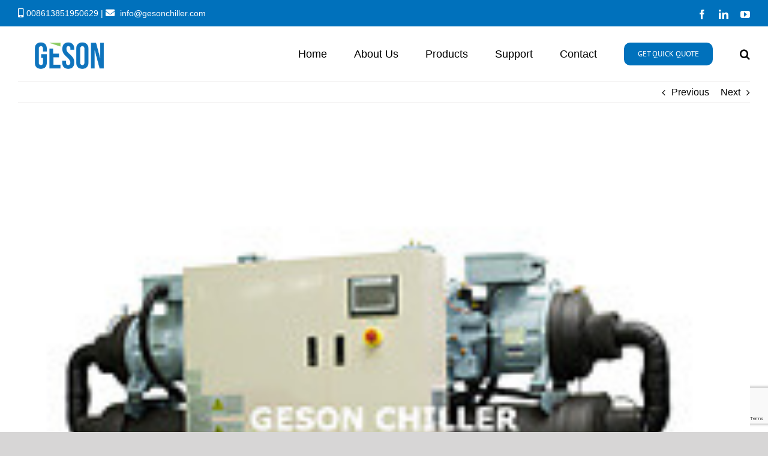

--- FILE ---
content_type: text/html; charset=UTF-8
request_url: https://www.gesonchiller.com/real-ice-rink-chillers-solution/
body_size: 23037
content:
<!DOCTYPE html>
<html class="avada-html-layout-wide avada-html-header-position-top" lang="en-US" prefix="og: http://ogp.me/ns# fb: http://ogp.me/ns/fb#">
<head>
	<meta http-equiv="X-UA-Compatible" content="IE=edge" />
	<meta http-equiv="Content-Type" content="text/html; charset=utf-8"/>
	<meta name="viewport" content="width=device-width, initial-scale=1" />
	<title>Ice Rink Chillers Solution Project &#8211; Chillers |Water Chillers, Air Chillers,Screw/Scroll/Centrifugal Chillers,Industrial | HVAC Chillers | Geson Chiller</title>
<meta name='robots' content='max-image-preview:large' />
	<style>img:is([sizes="auto" i], [sizes^="auto," i]) { contain-intrinsic-size: 3000px 1500px }</style>
	<link rel='dns-prefetch' href='//use.fontawesome.com' />
<link rel="alternate" type="application/rss+xml" title="Chillers |Water Chillers, Air Chillers,Screw/Scroll/Centrifugal Chillers,Industrial | HVAC Chillers | Geson Chiller &raquo; Feed" href="https://www.gesonchiller.com/feed/" />
<link rel="alternate" type="application/rss+xml" title="Chillers |Water Chillers, Air Chillers,Screw/Scroll/Centrifugal Chillers,Industrial | HVAC Chillers | Geson Chiller &raquo; Comments Feed" href="https://www.gesonchiller.com/comments/feed/" />
					<link rel="shortcut icon" href="https://www.gesonchiller.com/wp-content/uploads/2021/03/Geson-chiller-fivercon.png" type="image/x-icon" />
		
		
		
									<meta name="description" content="Artificial Real Ice Rink chiller, Real Ice Rink chiller, Ice Skating Chiller, Mobile Ice Rink chiller

Manage your ice skating rink better with our chiller skating rink system and cool your rink floor to a more comfortable temperature. The chiller system is ideal for any outdoor ice rink, giving you the best skating experience. The system"/>
				
		<meta property="og:locale" content="en_US"/>
		<meta property="og:type" content="article"/>
		<meta property="og:site_name" content="Chillers |Water Chillers, Air Chillers,Screw/Scroll/Centrifugal Chillers,Industrial | HVAC Chillers | Geson Chiller"/>
		<meta property="og:title" content="  Ice Rink Chillers Solution Project"/>
				<meta property="og:description" content="Artificial Real Ice Rink chiller, Real Ice Rink chiller, Ice Skating Chiller, Mobile Ice Rink chiller

Manage your ice skating rink better with our chiller skating rink system and cool your rink floor to a more comfortable temperature. The chiller system is ideal for any outdoor ice rink, giving you the best skating experience. The system"/>
				<meta property="og:url" content="https://www.gesonchiller.com/real-ice-rink-chillers-solution/"/>
										<meta property="article:published_time" content="2019-12-26T10:15:12+00:00"/>
							<meta property="article:modified_time" content="2023-07-13T14:39:20+00:00"/>
								<meta name="author" content="Gesonchiller"/>
								<meta property="og:image" content="https://www.gesonchiller.com/wp-content/uploads/2019/12/双机头螺杆机组-5.jpg"/>
		<meta property="og:image:width" content="200"/>
		<meta property="og:image:height" content="150"/>
		<meta property="og:image:type" content="image/jpeg"/>
				<script type="text/javascript">
/* <![CDATA[ */
window._wpemojiSettings = {"baseUrl":"https:\/\/s.w.org\/images\/core\/emoji\/15.0.3\/72x72\/","ext":".png","svgUrl":"https:\/\/s.w.org\/images\/core\/emoji\/15.0.3\/svg\/","svgExt":".svg","source":{"concatemoji":"https:\/\/www.gesonchiller.com\/wp-includes\/js\/wp-emoji-release.min.js?ver=6.7.4"}};
/*! This file is auto-generated */
!function(i,n){var o,s,e;function c(e){try{var t={supportTests:e,timestamp:(new Date).valueOf()};sessionStorage.setItem(o,JSON.stringify(t))}catch(e){}}function p(e,t,n){e.clearRect(0,0,e.canvas.width,e.canvas.height),e.fillText(t,0,0);var t=new Uint32Array(e.getImageData(0,0,e.canvas.width,e.canvas.height).data),r=(e.clearRect(0,0,e.canvas.width,e.canvas.height),e.fillText(n,0,0),new Uint32Array(e.getImageData(0,0,e.canvas.width,e.canvas.height).data));return t.every(function(e,t){return e===r[t]})}function u(e,t,n){switch(t){case"flag":return n(e,"\ud83c\udff3\ufe0f\u200d\u26a7\ufe0f","\ud83c\udff3\ufe0f\u200b\u26a7\ufe0f")?!1:!n(e,"\ud83c\uddfa\ud83c\uddf3","\ud83c\uddfa\u200b\ud83c\uddf3")&&!n(e,"\ud83c\udff4\udb40\udc67\udb40\udc62\udb40\udc65\udb40\udc6e\udb40\udc67\udb40\udc7f","\ud83c\udff4\u200b\udb40\udc67\u200b\udb40\udc62\u200b\udb40\udc65\u200b\udb40\udc6e\u200b\udb40\udc67\u200b\udb40\udc7f");case"emoji":return!n(e,"\ud83d\udc26\u200d\u2b1b","\ud83d\udc26\u200b\u2b1b")}return!1}function f(e,t,n){var r="undefined"!=typeof WorkerGlobalScope&&self instanceof WorkerGlobalScope?new OffscreenCanvas(300,150):i.createElement("canvas"),a=r.getContext("2d",{willReadFrequently:!0}),o=(a.textBaseline="top",a.font="600 32px Arial",{});return e.forEach(function(e){o[e]=t(a,e,n)}),o}function t(e){var t=i.createElement("script");t.src=e,t.defer=!0,i.head.appendChild(t)}"undefined"!=typeof Promise&&(o="wpEmojiSettingsSupports",s=["flag","emoji"],n.supports={everything:!0,everythingExceptFlag:!0},e=new Promise(function(e){i.addEventListener("DOMContentLoaded",e,{once:!0})}),new Promise(function(t){var n=function(){try{var e=JSON.parse(sessionStorage.getItem(o));if("object"==typeof e&&"number"==typeof e.timestamp&&(new Date).valueOf()<e.timestamp+604800&&"object"==typeof e.supportTests)return e.supportTests}catch(e){}return null}();if(!n){if("undefined"!=typeof Worker&&"undefined"!=typeof OffscreenCanvas&&"undefined"!=typeof URL&&URL.createObjectURL&&"undefined"!=typeof Blob)try{var e="postMessage("+f.toString()+"("+[JSON.stringify(s),u.toString(),p.toString()].join(",")+"));",r=new Blob([e],{type:"text/javascript"}),a=new Worker(URL.createObjectURL(r),{name:"wpTestEmojiSupports"});return void(a.onmessage=function(e){c(n=e.data),a.terminate(),t(n)})}catch(e){}c(n=f(s,u,p))}t(n)}).then(function(e){for(var t in e)n.supports[t]=e[t],n.supports.everything=n.supports.everything&&n.supports[t],"flag"!==t&&(n.supports.everythingExceptFlag=n.supports.everythingExceptFlag&&n.supports[t]);n.supports.everythingExceptFlag=n.supports.everythingExceptFlag&&!n.supports.flag,n.DOMReady=!1,n.readyCallback=function(){n.DOMReady=!0}}).then(function(){return e}).then(function(){var e;n.supports.everything||(n.readyCallback(),(e=n.source||{}).concatemoji?t(e.concatemoji):e.wpemoji&&e.twemoji&&(t(e.twemoji),t(e.wpemoji)))}))}((window,document),window._wpemojiSettings);
/* ]]> */
</script>
<link rel='stylesheet' id='layerslider-css' href='https://www.gesonchiller.com/wp-content/plugins/LayerSlider/assets/static/layerslider/css/layerslider.css?ver=6.11.8' type='text/css' media='all' />
<style id='wp-emoji-styles-inline-css' type='text/css'>

	img.wp-smiley, img.emoji {
		display: inline !important;
		border: none !important;
		box-shadow: none !important;
		height: 1em !important;
		width: 1em !important;
		margin: 0 0.07em !important;
		vertical-align: -0.1em !important;
		background: none !important;
		padding: 0 !important;
	}
</style>
<link rel='stylesheet' id='cf7_style-css' href='https://www.gesonchiller.com/wp-content/plugins/cf7-icons-and-labels/css/cf7_style.css?ver=6.7.4' type='text/css' media='all' />
<link rel='stylesheet' id='fusion-dynamic-css-css' href='https://www.gesonchiller.com/wp-content/uploads/fusion-styles/8224c66eed90bd669ba5da55c4b106c0.min.css?ver=3.11.14' type='text/css' media='all' />
<!--n2css--><!--n2js--><script type="text/javascript" src="https://www.gesonchiller.com/wp-includes/js/jquery/jquery.min.js?ver=3.7.1" id="jquery-core-js"></script>
<script type="text/javascript" src="https://www.gesonchiller.com/wp-includes/js/jquery/jquery-migrate.min.js?ver=3.4.1" id="jquery-migrate-js"></script>
<script type="text/javascript" id="layerslider-utils-js-extra">
/* <![CDATA[ */
var LS_Meta = {"v":"6.11.8","fixGSAP":"1"};
/* ]]> */
</script>
<script type="text/javascript" src="https://www.gesonchiller.com/wp-content/plugins/LayerSlider/assets/static/layerslider/js/layerslider.utils.js?ver=6.11.8" id="layerslider-utils-js"></script>
<script type="text/javascript" src="https://www.gesonchiller.com/wp-content/plugins/LayerSlider/assets/static/layerslider/js/layerslider.kreaturamedia.jquery.js?ver=6.11.8" id="layerslider-js"></script>
<script type="text/javascript" src="https://www.gesonchiller.com/wp-content/plugins/LayerSlider/assets/static/layerslider/js/layerslider.transitions.js?ver=6.11.8" id="layerslider-transitions-js"></script>
<meta name="generator" content="Powered by LayerSlider 6.11.8 - Multi-Purpose, Responsive, Parallax, Mobile-Friendly Slider Plugin for WordPress." />
<!-- LayerSlider updates and docs at: https://layerslider.kreaturamedia.com -->
<link rel="https://api.w.org/" href="https://www.gesonchiller.com/wp-json/" /><link rel="alternate" title="JSON" type="application/json" href="https://www.gesonchiller.com/wp-json/wp/v2/posts/765" /><link rel="EditURI" type="application/rsd+xml" title="RSD" href="https://www.gesonchiller.com/xmlrpc.php?rsd" />
<meta name="generator" content="WordPress 6.7.4" />
<link rel="canonical" href="https://www.gesonchiller.com/real-ice-rink-chillers-solution/" />
<link rel='shortlink' href='https://www.gesonchiller.com/?p=765' />
<link rel="alternate" title="oEmbed (JSON)" type="application/json+oembed" href="https://www.gesonchiller.com/wp-json/oembed/1.0/embed?url=https%3A%2F%2Fwww.gesonchiller.com%2Freal-ice-rink-chillers-solution%2F" />
<link rel="alternate" title="oEmbed (XML)" type="text/xml+oembed" href="https://www.gesonchiller.com/wp-json/oembed/1.0/embed?url=https%3A%2F%2Fwww.gesonchiller.com%2Freal-ice-rink-chillers-solution%2F&#038;format=xml" />
<style type="text/css" id="css-fb-visibility">@media screen and (max-width: 640px){.fusion-no-small-visibility{display:none !important;}body .sm-text-align-center{text-align:center !important;}body .sm-text-align-left{text-align:left !important;}body .sm-text-align-right{text-align:right !important;}body .sm-flex-align-center{justify-content:center !important;}body .sm-flex-align-flex-start{justify-content:flex-start !important;}body .sm-flex-align-flex-end{justify-content:flex-end !important;}body .sm-mx-auto{margin-left:auto !important;margin-right:auto !important;}body .sm-ml-auto{margin-left:auto !important;}body .sm-mr-auto{margin-right:auto !important;}body .fusion-absolute-position-small{position:absolute;top:auto;width:100%;}.awb-sticky.awb-sticky-small{ position: sticky; top: var(--awb-sticky-offset,0); }}@media screen and (min-width: 641px) and (max-width: 1024px){.fusion-no-medium-visibility{display:none !important;}body .md-text-align-center{text-align:center !important;}body .md-text-align-left{text-align:left !important;}body .md-text-align-right{text-align:right !important;}body .md-flex-align-center{justify-content:center !important;}body .md-flex-align-flex-start{justify-content:flex-start !important;}body .md-flex-align-flex-end{justify-content:flex-end !important;}body .md-mx-auto{margin-left:auto !important;margin-right:auto !important;}body .md-ml-auto{margin-left:auto !important;}body .md-mr-auto{margin-right:auto !important;}body .fusion-absolute-position-medium{position:absolute;top:auto;width:100%;}.awb-sticky.awb-sticky-medium{ position: sticky; top: var(--awb-sticky-offset,0); }}@media screen and (min-width: 1025px){.fusion-no-large-visibility{display:none !important;}body .lg-text-align-center{text-align:center !important;}body .lg-text-align-left{text-align:left !important;}body .lg-text-align-right{text-align:right !important;}body .lg-flex-align-center{justify-content:center !important;}body .lg-flex-align-flex-start{justify-content:flex-start !important;}body .lg-flex-align-flex-end{justify-content:flex-end !important;}body .lg-mx-auto{margin-left:auto !important;margin-right:auto !important;}body .lg-ml-auto{margin-left:auto !important;}body .lg-mr-auto{margin-right:auto !important;}body .fusion-absolute-position-large{position:absolute;top:auto;width:100%;}.awb-sticky.awb-sticky-large{ position: sticky; top: var(--awb-sticky-offset,0); }}</style>		<script type="text/javascript">
			var doc = document.documentElement;
			doc.setAttribute( 'data-useragent', navigator.userAgent );
		</script>
		
	<meta name="google-site-verification" content="3bx-TGlHiaS1y_u-bL7KT4wKdo1mS7KcQSvFxl2uvMg" />
<!-- Global site tag (gtag.js) - Google Analytics -->
<script async src="https://www.googletagmanager.com/gtag/js?id=UA-154808329-1"></script>
<script>
  window.dataLayer = window.dataLayer || [];
  function gtag(){dataLayer.push(arguments);}
  gtag('js', new Date());

  gtag('config', 'UA-154808329-1');
</script></head>

<body class="post-template-default single single-post postid-765 single-format-standard fusion-image-hovers fusion-pagination-sizing fusion-button_type-flat fusion-button_span-no fusion-button_gradient-linear avada-image-rollover-circle-yes avada-image-rollover-yes avada-image-rollover-direction-left fusion-body ltr fusion-sticky-header no-tablet-sticky-header no-mobile-sticky-header no-mobile-slidingbar no-mobile-totop avada-has-rev-slider-styles fusion-disable-outline fusion-sub-menu-fade mobile-logo-pos-left layout-wide-mode avada-has-boxed-modal-shadow- layout-scroll-offset-full avada-has-zero-margin-offset-top fusion-top-header menu-text-align-center mobile-menu-design-modern fusion-show-pagination-text fusion-header-layout-v3 avada-responsive avada-footer-fx-none avada-menu-highlight-style-bottombar fusion-search-form-classic fusion-main-menu-search-dropdown fusion-avatar-square avada-sticky-shrinkage avada-dropdown-styles avada-blog-layout-large avada-blog-archive-layout-large avada-header-shadow-no avada-menu-icon-position-left avada-has-megamenu-shadow avada-has-mainmenu-dropdown-divider avada-has-pagetitle-bg-full avada-has-pagetitle-bg-parallax avada-has-mobile-menu-search avada-has-main-nav-search-icon avada-has-breadcrumb-mobile-hidden avada-has-titlebar-hide avada-has-pagination-width_height avada-flyout-menu-direction-fade avada-ec-views-v1" data-awb-post-id="765">
		<a class="skip-link screen-reader-text" href="#content">Skip to content</a>

	<div id="boxed-wrapper">
		
		<div id="wrapper" class="fusion-wrapper">
			<div id="home" style="position:relative;top:-1px;"></div>
							
					
			<header class="fusion-header-wrapper">
				<div class="fusion-header-v3 fusion-logo-alignment fusion-logo-left fusion-sticky-menu- fusion-sticky-logo-1 fusion-mobile-logo-  fusion-mobile-menu-design-modern">
					
<div class="fusion-secondary-header">
	<div class="fusion-row">
					<div class="fusion-alignleft">
				<div class="fusion-contact-info"><span class="fusion-contact-info-phone-number"><i class="fb-icon-element-2 fb-icon-element fontawesome-icon fa-mobile-alt fas circle-yes fusion-text-flow" style="font-size:15.16px;line-height:10px;height:0px;width:0px;border-width:0px;margin-right:10px; color:white;"></i> 008613851950629  |   <i class="fb-icon-element-2 fb-icon-element fontawesome-icon fa-envelope fas circle-yes fusion-text-flow" style="font-size:15.16px;line-height:10px;height:0px;width:0px;border-width:0px;margin-right:20px; color:white;"></i> <a href="mailto:kari@harmonyts.com.cn ">info@gesonchiller.com</a> </span></div>			</div>
							<div class="fusion-alignright">
				<div class="fusion-social-links-header"><div class="fusion-social-networks"><div class="fusion-social-networks-wrapper"><a  class="fusion-social-network-icon fusion-tooltip fusion-facebook awb-icon-facebook" style data-placement="bottom" data-title="Facebook" data-toggle="tooltip" title="Facebook" href="https://facebook.com/anna.fan.7547" target="_blank" rel="noreferrer"><span class="screen-reader-text">Facebook</span></a><a  class="fusion-social-network-icon fusion-tooltip fusion-linkedin awb-icon-linkedin" style data-placement="bottom" data-title="LinkedIn" data-toggle="tooltip" title="LinkedIn" href="https://www.linkedin.com/in/gesonchiller" target="_blank" rel="noopener noreferrer"><span class="screen-reader-text">LinkedIn</span></a><a  class="fusion-social-network-icon fusion-tooltip fusion-youtube awb-icon-youtube" style data-placement="bottom" data-title="YouTube" data-toggle="tooltip" title="YouTube" href="https://www.youtube.com/watch?v=x0OalTJdUgs" target="_blank" rel="noopener noreferrer"><span class="screen-reader-text">YouTube</span></a></div></div></div>			</div>
			</div>
</div>
<div class="fusion-header-sticky-height"></div>
<div class="fusion-header">
	<div class="fusion-row">
					<div class="fusion-logo" data-margin-top="10px" data-margin-bottom="0px" data-margin-left="0px" data-margin-right="0px">
			<a class="fusion-logo-link"  href="https://www.gesonchiller.com/" >

						<!-- standard logo -->
			<img src="https://www.gesonchiller.com/wp-content/uploads/2021/03/geson-chiller-logo-1.png" srcset="https://www.gesonchiller.com/wp-content/uploads/2021/03/geson-chiller-logo-1.png 1x" width="171" height="75" alt="Chillers |Water Chillers, Air Chillers,Screw/Scroll/Centrifugal Chillers,Industrial | HVAC Chillers | Geson Chiller Logo" data-retina_logo_url="" class="fusion-standard-logo" />

			
											<!-- sticky header logo -->
				<img src="https://www.gesonchiller.com/wp-content/uploads/2021/03/geson-chiller-logo-1.png" srcset="https://www.gesonchiller.com/wp-content/uploads/2021/03/geson-chiller-logo-1.png 1x" width="171" height="75" alt="Chillers |Water Chillers, Air Chillers,Screw/Scroll/Centrifugal Chillers,Industrial | HVAC Chillers | Geson Chiller Logo" data-retina_logo_url="" class="fusion-sticky-logo" />
					</a>
		</div>		<nav class="fusion-main-menu" aria-label="Main Menu"><ul id="menu-home" class="fusion-menu"><li  id="menu-item-1797"  class="menu-item menu-item-type-post_type menu-item-object-page menu-item-home menu-item-1797"  data-item-id="1797"><a  href="https://www.gesonchiller.com/" class="fusion-bottombar-highlight"><span class="menu-text">Home</span></a></li><li  id="menu-item-4435"  class="menu-item menu-item-type-post_type menu-item-object-page menu-item-4435"  data-item-id="4435"><a  href="https://www.gesonchiller.com/about-us/" class="fusion-bottombar-highlight"><span class="menu-text">About Us</span></a></li><li  id="menu-item-1519"  class="menu-item menu-item-type-post_type menu-item-object-page menu-item-has-children menu-item-1519 fusion-dropdown-menu"  data-item-id="1519"><a  href="https://www.gesonchiller.com/products/" class="fusion-bottombar-highlight"><span class="menu-text">Products</span></a><ul class="sub-menu"><li  id="menu-item-1918"  class="menu-item menu-item-type-post_type menu-item-object-page menu-item-has-children menu-item-1918 fusion-dropdown-submenu" ><a  href="https://www.gesonchiller.com/products/water-cooled-chiller/" class="fusion-bottombar-highlight"><span>Water cooled  Chiller</span></a><ul class="sub-menu"><li  id="menu-item-2689"  class="menu-item menu-item-type-post_type menu-item-object-page menu-item-2689" ><a  href="https://www.gesonchiller.com/water-cooled-screw-chiller/" class="fusion-bottombar-highlight"><span>water cooled screw chiller</span></a></li></ul></li><li  id="menu-item-2091"  class="menu-item menu-item-type-post_type menu-item-object-page menu-item-has-children menu-item-2091 fusion-dropdown-submenu" ><a  href="https://www.gesonchiller.com/products/air-cooled-chiller/" class="fusion-bottombar-highlight"><span>Air-cooled  Chiller</span></a><ul class="sub-menu"><li  id="menu-item-2802"  class="menu-item menu-item-type-post_type menu-item-object-page menu-item-2802" ><a  href="https://www.gesonchiller.com/air-cooled-screw-chillers/" class="fusion-bottombar-highlight"><span>Air Cooled Screw Chiller</span></a></li><li  id="menu-item-2801"  class="menu-item menu-item-type-post_type menu-item-object-page menu-item-2801" ><a  href="https://www.gesonchiller.com/air-cooled-scroll-chiller/" class="fusion-bottombar-highlight"><span>Air Cooled Scroll Chiller</span></a></li></ul></li><li  id="menu-item-2521"  class="menu-item menu-item-type-post_type menu-item-object-page menu-item-2521 fusion-dropdown-submenu" ><a  href="https://www.gesonchiller.com/products/screw-chiller/" class="fusion-bottombar-highlight"><span>Screw Chiller</span></a></li><li  id="menu-item-2577"  class="menu-item menu-item-type-post_type menu-item-object-page menu-item-2577 fusion-dropdown-submenu" ><a  href="https://www.gesonchiller.com/products/scroll-chiller/" class="fusion-bottombar-highlight"><span>Scroll Chiller</span></a></li><li  id="menu-item-25010"  class="menu-item menu-item-type-post_type menu-item-object-page menu-item-25010 fusion-dropdown-submenu" ><a  href="https://www.gesonchiller.com/industrial-chiller-manufacturers/" class="fusion-bottombar-highlight"><span>Industrial Chiller</span></a></li><li  id="menu-item-2486"  class="menu-item menu-item-type-post_type menu-item-object-page menu-item-2486 fusion-dropdown-submenu" ><a  href="https://www.gesonchiller.com/products/hvac-chiller/" class="fusion-bottombar-highlight"><span>HVAC Chiller</span></a></li><li  id="menu-item-2710"  class="menu-item menu-item-type-post_type menu-item-object-page menu-item-2710 fusion-dropdown-submenu" ><a  href="https://www.gesonchiller.com/industrial-process-chiller/" class="fusion-bottombar-highlight"><span>Process Chiller</span></a></li><li  id="menu-item-2688"  class="menu-item menu-item-type-post_type menu-item-object-page menu-item-2688 fusion-dropdown-submenu" ><a  href="https://www.gesonchiller.com/heat-pump/" class="fusion-bottombar-highlight"><span>Heat Pump</span></a></li></ul></li><li  id="menu-item-1885"  class="menu-item menu-item-type-post_type menu-item-object-page menu-item-1885"  data-item-id="1885"><a  href="https://www.gesonchiller.com/support/" class="fusion-bottombar-highlight"><span class="menu-text">Support</span></a></li><li  id="menu-item-1518"  class="menu-item menu-item-type-post_type menu-item-object-page menu-item-1518"  data-item-id="1518"><a  href="https://www.gesonchiller.com/contact/" class="fusion-bottombar-highlight"><span class="menu-text">Contact</span></a></li><li  id="menu-item-3745"  class="mbtn menu-item menu-item-type-custom menu-item-object-custom menu-item-3745 fusion-menu-item-button"  data-classes="mbtn" data-item-id="3745"><a  class="fusion-bottombar-highlight" data-toggle="modal" data-target=".quote"><span class="menu-text fusion-button button-default button-medium">Get Quick Quote</span></a></li><li class="fusion-custom-menu-item fusion-main-menu-search"><a class="fusion-main-menu-icon" href="#" aria-label="Search" data-title="Search" title="Search" role="button" aria-expanded="false"></a><div class="fusion-custom-menu-item-contents">		<form role="search" class="searchform fusion-search-form  fusion-search-form-classic" method="get" action="https://www.gesonchiller.com/">
			<div class="fusion-search-form-content">

				
				<div class="fusion-search-field search-field">
					<label><span class="screen-reader-text">Search for:</span>
													<input type="search" value="" name="s" class="s" placeholder="Search..." required aria-required="true" aria-label="Search..."/>
											</label>
				</div>
				<div class="fusion-search-button search-button">
					<input type="submit" class="fusion-search-submit searchsubmit" aria-label="Search" value="&#xf002;" />
									</div>

				
			</div>


			
		</form>
		</div></li></ul></nav>	<div class="fusion-mobile-menu-icons">
							<a href="#" class="fusion-icon awb-icon-bars" aria-label="Toggle mobile menu" aria-expanded="false"></a>
		
					<a href="#" class="fusion-icon awb-icon-search" aria-label="Toggle mobile search"></a>
		
		
			</div>

<nav class="fusion-mobile-nav-holder fusion-mobile-menu-text-align-left" aria-label="Main Menu Mobile"></nav>

		
<div class="fusion-clearfix"></div>
<div class="fusion-mobile-menu-search">
			<form role="search" class="searchform fusion-search-form  fusion-search-form-classic" method="get" action="https://www.gesonchiller.com/">
			<div class="fusion-search-form-content">

				
				<div class="fusion-search-field search-field">
					<label><span class="screen-reader-text">Search for:</span>
													<input type="search" value="" name="s" class="s" placeholder="Search..." required aria-required="true" aria-label="Search..."/>
											</label>
				</div>
				<div class="fusion-search-button search-button">
					<input type="submit" class="fusion-search-submit searchsubmit" aria-label="Search" value="&#xf002;" />
									</div>

				
			</div>


			
		</form>
		</div>
			</div>
</div>
				</div>
				<div class="fusion-clearfix"></div>
			</header>
								
							<div id="sliders-container" class="fusion-slider-visibility">
					</div>
				
					
							
			
						<main id="main" class="clearfix ">
				<div class="fusion-row" style="">

<section id="content" style="width: 100%;">
			<div class="single-navigation clearfix">
			<a href="https://www.gesonchiller.com/application-of-chemical-chiller-in-cooling/" rel="prev">Previous</a>			<a href="https://www.gesonchiller.com/why-use-a-buffer-tank-in-the-air-heat-pump-heating-cooling-system/" rel="next">Next</a>		</div>
	
					<article id="post-765" class="post post-765 type-post status-publish format-standard has-post-thumbnail hentry category-case-studies-and-success-stories">
						
														<div class="fusion-flexslider flexslider fusion-flexslider-loading post-slideshow fusion-post-slideshow">
				<ul class="slides">
																<li>
																																<a href="https://www.gesonchiller.com/wp-content/uploads/2019/12/双机头螺杆机组-5.jpg" data-rel="iLightbox[gallery765]" title="Real Ice Rink chiller" data-title="Real Ice Rink chiller" data-caption="Real Ice Rink chiller" aria-label="Real Ice Rink chiller">
										<span class="screen-reader-text">View Larger Image</span>
										<img width="200" height="150" src="https://www.gesonchiller.com/wp-content/uploads/2019/12/双机头螺杆机组-5.jpg" class="attachment-full size-full wp-post-image" alt="Ice Rink chiller" decoding="async" />									</a>
																					</li>

																																		<li>
																																				<a href="https://www.gesonchiller.com/wp-content/uploads/2019/12/微信图片_20191226175432.jpg" data-rel="iLightbox[gallery765]" title="ice rink chillers" data-title="ice rink chillers" data-caption="ice rink chillers" aria-label="ice rink chillers">
											<img width="200" height="135" src="https://www.gesonchiller.com/wp-content/uploads/2019/12/微信图片_20191226175432.jpg" class="attachment-full size-full" alt="ice rink chillers" decoding="async" srcset="https://www.gesonchiller.com/wp-content/uploads/2019/12/微信图片_20191226175432.jpg 200w, https://www.gesonchiller.com/wp-content/uploads/2019/12/微信图片_20191226175432-400x270.jpg 400w, https://www.gesonchiller.com/wp-content/uploads/2019/12/微信图片_20191226175432-600x405.jpg 600w, https://www.gesonchiller.com/wp-content/uploads/2019/12/微信图片_20191226175432-800x540.jpg 800w, https://www.gesonchiller.com/wp-content/uploads/2019/12/微信图片_20191226175432-1200x810.jpg 1200w" sizes="(max-width: 800px) 100vw, 200px" />										</a>
																								</li>
																																																																																										</ul>
			</div>
						
															<h1 class="entry-title fusion-post-title">Ice Rink Chillers Solution Project</h1>										<div class="post-content">
				<div class="fusion-fullwidth fullwidth-box fusion-builder-row-1 fusion-flex-container nonhundred-percent-fullwidth non-hundred-percent-height-scrolling" style="--awb-border-radius-top-left:0px;--awb-border-radius-top-right:0px;--awb-border-radius-bottom-right:0px;--awb-border-radius-bottom-left:0px;--awb-flex-wrap:wrap;" ><div class="fusion-builder-row fusion-row fusion-flex-align-items-flex-start fusion-flex-content-wrap" style="max-width:1996.8px;margin-left: calc(-4% / 2 );margin-right: calc(-4% / 2 );"><div class="fusion-layout-column fusion_builder_column fusion-builder-column-0 fusion_builder_column_1_1 1_1 fusion-flex-column" style="--awb-bg-size:cover;--awb-width-large:100%;--awb-margin-top-large:0px;--awb-spacing-right-large:1.92%;--awb-margin-bottom-large:0px;--awb-spacing-left-large:1.92%;--awb-width-medium:100%;--awb-spacing-right-medium:1.92%;--awb-spacing-left-medium:1.92%;--awb-width-small:100%;--awb-spacing-right-small:1.92%;--awb-spacing-left-small:1.92%;"><div class="fusion-column-wrapper fusion-flex-justify-content-flex-start fusion-content-layout-column"><div class="fusion-text fusion-text-1"><p>Artificial Real Ice Rink chiller, Real Ice Rink chiller, Ice Skating Chiller, Mobile Ice Rink chiller</p>
<p>Manage your ice skating rink better with our chiller skating rink system and cool your rink floor to a more comfortable temperature. The chiller system is ideal for any outdoor ice rink, giving you the best skating experience. The system can be used to save money on utilities and materials, as well as maintain a consistent ice surface for optimal play.</p>
<h2>GESON as a famous ice rink chiller manufacturers offers all the Ice Rick Chillers Models:</h2>
<p>4 ton ice rink chiller</p>
<p>80 ton ice rink chiller</p>
<p>10 ton ice rink chiller</p>
<p>75 ton ice rink chiller</p>
<p>100 ton ice rink chiller</p>
<p>20 ton ice rink chiller</p>
<p>Air-cooled chiller for ice rink</p>
<p>Freon ice rink chiller</p>
<p>Glycol ice rink chiller</p>
<div class="video-shortcode"><iframe title="Geson water chiller" width="1778" height="1000" src="https://www.youtube.com/embed/x0OalTJdUgs?feature=oembed" frameborder="0" allow="accelerometer; autoplay; clipboard-write; encrypted-media; gyroscope; picture-in-picture; web-share" allowfullscreen></iframe></div>
<p style="text-align: center;">Ice rink chiller manufacturers</p>
<p>Our company can provide <a href="https://www.gesonchiller.com/ice-rink-chiller/">Ice Rink chiller</a>, and ice rink project planning, design, ice rink chiller sizing, construction, and maintenance services according to customer requirements (ice rink area 100 to 1800 square meters, <a href="https://www.gesonchiller.com/product/water-cooled-screw-chiller-15%e2%84%83/">ice rink cooling</a> capacity (50 ~ 900KW).</p>
<div class="video-shortcode">
<blockquote class="wp-embedded-content" data-secret="0Akm2HWAsW">
<p><a href="https://www.gesonchiller.com/ice-rink-chillers/">Ice Rink Chillers</a></p>
</blockquote>
<p><iframe class="wp-embedded-content" sandbox="allow-scripts" security="restricted" style="position: absolute; clip: rect(1px, 1px, 1px, 1px);" title="&#8220;Ice Rink Chillers&#8221; &#8212; Chillers |Water Chillers, Air Chillers,Screw/Scroll/Centrifugal Chillers,Industrial | HVAC Chillers | Geson Chiller" src="https://www.gesonchiller.com/ice-rink-chillers/embed/#?secret=3HZo3gBAY0#?secret=0Akm2HWAsW" data-secret="0Akm2HWAsW" width="600" height="338" frameborder="0" marginwidth="0" marginheight="0" scrolling="no"></iframe></div>
<p>rozen ice, defogging constant temperature, machine room construction, etc., also produces refrigeration hosts chiller and dehumidifiers dedicated to ice rinks, and can provide one-stop system solutions for ice rink operations.</p>
<p>Real ice rink chiller: Adopt imported high-efficiency compressors, economical semi-closed twin-screw compressors, German Bitzer / Taiwan Hanbell, high energy efficiency; more than 80% of the refrigeration components are internationally famous brands, Denmark Danfoss, American Alco, French Carly, American Emerson, And other international famous brands; combined with scientific and rigorous construction technology; ensuring the safety and reliability of the refrigeration system.</p>
<p>The latest CAD / CAM processing technology is used to complete the production of the CNC machining center. It has a compact structure and high reliability. It is equipped with high-quality and high-efficiency copper tubes to make the condenser. Large, long life, easy operation, stability, and other advantages. Advanced German PLC controllers; can realize the requirements of the continuous 24-hour operation of real ice rinks.</p>
<p>True ice rink cooling system: It adopts three sets of independent refrigeration system combined designs. When the ice is frozen, all three units work; when the load is maintained, two units work; during the transition season such as winter, one unit works. The refrigeration main unit adopts stepless energy regulation, which can perform the most reasonable work according to the actual load of the ice rink.</p>
<p>According to customer requirements, we can provide -5 ~ -15 degrees of process cold source/refrigerant as a refrigerant in the ice rink pipeline (glycol or saline solution)</p>
<h2>Civil structure layer of Ice Rink:</h2>
<p>1. 60mm foundation leveling layer</p>
<p>2. 1.5㎜ thick quick-seal K12 waterproof coatings: ensure the tightness of the ice rink</p>
<p>3. 40mm electric heating layer + mortar protective layer: The heating start temperature setting the value of the electric heating layer is 5 to 6 ° C, and heating starts below this temperature to prevent secondary layer condensation</p>
<p>4. liquid waterproof layer K12: ensure the tightness of the ice rink</p>
<p>5. 150㎜ thick polystyrenes extruded board thermal insulation layer: ensure thermal insulation effect and ground strength</p>
<p>6. 40mm sliding layer + 1: 2 cement mortar protection layer: to ensure that the ice structure does not damage the structural layer due to freeze-thaw deformation</p>
<p>7. 100㎜ antifreeze concrete layer, with ￠ 12,200 single-layer steel bar inside, to ensure the ice compressive strength</p>
<p>8. 40mm coil sand layer Built-in PE25 row pipe, the center distance is 65㎜, ensuring high precision of ice scene layer</p>
<p>9. 40-60mm true ice layer</p>
<p>Real ice rink auxiliary facilities: ice-repairing car, lighting, audio system, cash register system, monitoring system, entrance and exit turnstiles, skates, and ice-skating machines.</p>
<p>Our company has undertaken a number of real ice skating rink projects in the world, all have been well received by users. We have rich experience in design and construction. We offer professional products, a mature construction team, perfect pre-sale, middle-scale, and after-sales service, Our company has become the most advantageous ice rink chiller manufacturer in China, welcome to inquire.</p>
<h2>What Determines Chiller Size for an Ice Rink?</h2>
<p>Ice rinks are a popular recreational facility for winter sports enthusiasts. The size of the rink determines how many people can play at one time and how long the ice will last.</p>
<p>The size of an ice rink is determined by its surface area and its depth. The surface area is determined by the length and width, while depth is determined by the thickness of the ice.</p>
<p>The cost of an ice rink chiller can be anywhere from $10,000-$100,000 depending on its size and location. Ice rinks need more expensive chillers because they require larger systems to cool off more water in a short period of time.</p>
<p>A cooling system for an ice rink is a necessity in order to maintain the rink&#8217;s temperature. It can be used for many purposes, such as to cool the ice down during warm seasons, or to keep it cold during cold seasons.</p>
<p>In order for the ice to stay at a consistent temperature, you need a cooling system. This system will work best if it is in good condition and has been maintained regularly by an experienced technician.</p>
<h2>Why is a turnkey ice rink refrigeration system important?</h2>
<p>Ice skating is a popular and recreational activity, especially in the winter. Having a turnkey ice rink refrigeration system is important for the safety of the skaters.</p>
<p>A turnkey ice rink refrigeration system is a type of refrigeration system that has all of the components needed to maintain an ice rink at a desired temperature. These systems are usually installed by professionals, but they can also be purchased as do-it-yourself kits.</p>
<h2><strong style="background-color: rgba(255, 255, 255, 0); color: var(--body_typography-color); font-family: var(--body_typography-font-family); font-size: var(--body_typography-font-size); font-style: var(--body_typography-font-style,normal); letter-spacing: var(--body_typography-letter-spacing);">About GESON Chiller</strong></h2>
<p>15-years of experience in Industrial Refrigeration Equipment engineering <a href="https://www.gesonchiller.com/water-chiller-manufacturers/">Water Chiller Manufacturer</a>.</p>
<p>Specializes in：<br />
√ <a href="https://www.gesonchiller.com/products/water-cooled-chiller/">Water-cooled chillers</a><br />
√ <a href="https://www.gesonchiller.com/products/air-chiller/">Air-cooled chillers</a><br />
√<a href="https://www.gesonchiller.com/products/screw-chiller/">Screw Chillers</a><br />
√ <a href="https://www.gesonchiller.com/products/scroll-chiller/">Scroll chillers</a></p>
<p>√ <a href="https://www.gesonchiller.com/modular-chiller/">Modular Chillers</a><br />
√ <a href="https://www.gesonchiller.com/products/hvac-chiller/">HVAC Chillers</a><br />
√ <a href="https://www.gesonchiller.com/products/industrial-water-chiller/">Industrial Water Chillers</a></p>
<p>√ <a href="https://www.gesonchiller.com/air-cooled-screw-chillers/">Air Cooled Screw Chiller</a></p>
<p>√ <a href="https://www.gesonchiller.com/air-cooled-scroll-chiller/">Air Cooled Scroll Chiller</a><br />
√ Centrifugal chillers<br />
√ Water(ground) source <a href="https://www.gesonchiller.com/heat-pump/">heat pumps</a><br />
√ <a href="https://www.gesonchiller.com/air-source-heat-pumps/">Air source heat pumps</a><br />
√ <a href="https://www.gesonchiller.com/air-source-heat-pumps/">Swimming Pool Heat Pumps</a>, <a href="https://www.gesonchiller.com/swimming-pool-chiller/">Swimming Pool Chillers</a> and etc.<br />
Capacity from 2tons~4000tons, and temperature from -160℃~30℃, complete full product series for customers。<br />
GESON <a href="https://www.gesonchiller.com/industrial-chiller-manufacturers/">Industrial chiller manufacturers</a> offer high-efficiency solution for residential, commercial/industrial applications.</p>
<p><a href="https://www.gesonchiller.com/injection-molding-chillers/">Plastic-Industrial-Injection- Molding-chiller</a><br />
Blowing-Molding-chiller<br />
Welding-Equipment-chiller<br />
Chemical-<a href="https://www.gesonchiller.com/industrial-process-chiller/">Processing-chiller</a><br />
Pharmaceutical-Formulation-Chiller<br />
Food-and-Dairy-chiller<br />
Beverage-Processing-chiller<br />
MRI-and-Laser-chiller<br />
Computer-Data-Center-chiller<br />
Beer-and-Wine-Fermentation-chiller</p>
<p><a href="https://www.gesonchiller.com/glycol-beer-chiller/">Glycol-Beer-Chiller</a><br />
HVAC-chiller<br />
Hospital-Central-chiller<br />
Hotel-HVAC-chiller<br />
Campuses-HVAC-chiller<br />
Swimming-Pool-chiller<br />
Vegetable-and-meat-cold-room-storage-chiller</p>
<p>Welcome to contact me.<br />
Email: gesonchiller@gmail.com<br />
<a href="https://www.gesonchiller.com/chiller-manufacturer/">Chiller Manufacturer</a> Company website：www.gesonchiller.com</p>
</div></div></div></div></div><div class="fusion-fullwidth fullwidth-box fusion-builder-row-2 nonhundred-percent-fullwidth non-hundred-percent-height-scrolling" style="--awb-border-radius-top-left:0px;--awb-border-radius-top-right:0px;--awb-border-radius-bottom-right:0px;--awb-border-radius-bottom-left:0px;--awb-margin-top:50px;--awb-flex-wrap:wrap;" ><div class="fusion-builder-row fusion-row"><div class="fusion-layout-column fusion_builder_column fusion-builder-column-1 fusion_builder_column_1_1 1_1 fusion-one-full fusion-column-first fusion-column-last" style="--awb-bg-size:cover;"><div class="fusion-column-wrapper fusion-column-has-shadow fusion-flex-column-wrapper-legacy"><div class="fusion-title title fusion-title-1 fusion-sep-none fusion-title-text fusion-title-size-two" style="--awb-text-color:#000000;--awb-font-size:30px;" id="h1-font"><h2 class="fusion-title-heading title-heading-left" style="margin:0;font-size:1em;letter-spacing:1px;line-height:1.2;"><h2 style="text-align: center;"><span style="color: #0071bc;"><strong><span style="font-family: arial, helvetica, sans-serif; font-size: 32px; margin-bottom: 0px !important;">All Types of Industrial Water Chiller Products</span></strong></span></h2></h2></div><div class="fusion-sep-clear"></div><div class="fusion-separator" style="margin-left: auto;margin-right: auto;margin-top:-15px;margin-bottom:15px;width:100%;max-width:120px;"><div class="fusion-separator-border sep-single sep-solid" style="--awb-height:20px;--awb-amount:20px;--awb-sep-color:#0071bc;border-color:#0071bc;border-top-width:4px;"></div></div><div class="fusion-sep-clear"></div><div class="fusion-clearfix"></div></div></div><div class="fusion-layout-column fusion_builder_column fusion-builder-column-2 fusion_builder_column_1_3 1_3 fusion-one-third fusion-column-first" style="--awb-bg-size:cover;width:33.333333333333%;width:calc(33.333333333333% - ( ( 4% + 4% ) * 0.33333333333333 ) );margin-right: 4%;"><div class="fusion-column-wrapper fusion-column-has-shadow fusion-flex-column-wrapper-legacy"><div class="fusion-image-element fusion-image-align-center in-legacy-container" style="text-align:center;--awb-liftup-border-radius:0px;--awb-caption-title-font-family:var(--h2_typography-font-family);--awb-caption-title-font-weight:var(--h2_typography-font-weight);--awb-caption-title-font-style:var(--h2_typography-font-style);--awb-caption-title-size:var(--h2_typography-font-size);--awb-caption-title-transform:var(--h2_typography-text-transform);--awb-caption-title-line-height:var(--h2_typography-line-height);--awb-caption-title-letter-spacing:var(--h2_typography-letter-spacing);"><div class="imageframe-align-center"><div class="awb-image-frame awb-image-frame-1 imageframe-liftup" style="max-width:400px;"><span class=" fusion-imageframe imageframe-none imageframe-1 homemainp"><a class="fusion-no-lightbox" href=" https://www.gesonchiller.com/products/water-cooled-screw-chiller/" target="_self" aria-label="Water-Cooled Screw Chiller"><img fetchpriority="high" decoding="async" width="550" height="370" alt="Water-Cooled Screw Chiller" src="https://www.gesonchiller.com/wp-content/uploads/2021/03/Water-Cooled-Screw-Chiller-2.png" class="img-responsive wp-image-4259" srcset="https://www.gesonchiller.com/wp-content/uploads/2021/03/Water-Cooled-Screw-Chiller-2-200x135.png 200w, https://www.gesonchiller.com/wp-content/uploads/2021/03/Water-Cooled-Screw-Chiller-2-400x269.png 400w, https://www.gesonchiller.com/wp-content/uploads/2021/03/Water-Cooled-Screw-Chiller-2.png 550w" sizes="(max-width: 800px) 100vw, 550px" /></a></span></div></div></div><div class="fusion-sep-clear"></div><div class="fusion-separator" style="margin-left: auto;margin-right: auto;margin-top:30px;margin-bottom:0px;width:100%;max-width:50px;"></div><div class="fusion-sep-clear"></div><div class="fusion-title title fusion-title-2 fusion-sep-none fusion-title-center fusion-title-text fusion-title-size-two"><h2 class="fusion-title-heading title-heading-center" style="margin:0;"><h2 style="font-size: 24px;"><span style="font-size: 24px; padding-left: 0px;"><a href="https://www.gesonchiller.com/product/gsw-water-screw-chiller/"><span style="font-family: arial, helvetica, sans-serif;">Water</span>-cooled Screw Chiller</a></span></h2></h2></div><div class="fusion-clearfix"></div></div></div><div class="fusion-layout-column fusion_builder_column fusion-builder-column-3 fusion_builder_column_1_3 1_3 fusion-one-third" style="--awb-bg-size:cover;width:33.333333333333%;width:calc(33.333333333333% - ( ( 4% + 4% ) * 0.33333333333333 ) );margin-right: 4%;"><div class="fusion-column-wrapper fusion-column-has-shadow fusion-flex-column-wrapper-legacy"><div class="fusion-image-element fusion-image-align-center in-legacy-container" style="text-align:center;--awb-liftup-border-radius:0px;--awb-caption-title-font-family:var(--h2_typography-font-family);--awb-caption-title-font-weight:var(--h2_typography-font-weight);--awb-caption-title-font-style:var(--h2_typography-font-style);--awb-caption-title-size:var(--h2_typography-font-size);--awb-caption-title-transform:var(--h2_typography-text-transform);--awb-caption-title-line-height:var(--h2_typography-line-height);--awb-caption-title-letter-spacing:var(--h2_typography-letter-spacing);"><div class="imageframe-align-center"><div class="awb-image-frame awb-image-frame-2 imageframe-liftup" style="max-width:400px;"><span class=" fusion-imageframe imageframe-none imageframe-2 homemainp"><a class="fusion-no-lightbox" href="https://www.gesonchiller.com/air-cooled-chiller-manufacturers/" target="_self" aria-label="Air-cooled Screw Chiller"><img decoding="async" width="370" height="260" alt="Air-cooled Screw Chiller" src="https://www.gesonchiller.com/wp-content/uploads/2021/04/Air-cooled-Screw-Chiller.png" class="img-responsive wp-image-4408" srcset="https://www.gesonchiller.com/wp-content/uploads/2021/04/Air-cooled-Screw-Chiller-200x141.png 200w, https://www.gesonchiller.com/wp-content/uploads/2021/04/Air-cooled-Screw-Chiller.png 370w" sizes="(max-width: 800px) 100vw, 370px" /></a></span></div></div></div><div class="fusion-sep-clear"></div><div class="fusion-separator" style="margin-left: auto;margin-right: auto;margin-top:30px;margin-bottom:0px;width:100%;max-width:50px;"></div><div class="fusion-sep-clear"></div><div class="fusion-title title fusion-title-3 fusion-sep-none fusion-title-center fusion-title-text fusion-title-size-two"><h2 class="fusion-title-heading title-heading-center" style="margin:0;"><h2 style="font-size: 24px;"><span style="font-size: 24px; padding-left: 0px;"><a href="https://www.gesonchiller.com/product/gsw-water-screw-chiller/">Air-cooled Screw Chiller</a></span></h2></h2></div><div class="fusion-clearfix"></div></div></div><div class="fusion-layout-column fusion_builder_column fusion-builder-column-4 fusion_builder_column_1_3 1_3 fusion-one-third fusion-column-last" style="--awb-bg-size:cover;width:33.333333333333%;width:calc(33.333333333333% - ( ( 4% + 4% ) * 0.33333333333333 ) );"><div class="fusion-column-wrapper fusion-column-has-shadow fusion-flex-column-wrapper-legacy"><div class="fusion-image-element fusion-image-align-center in-legacy-container" style="text-align:center;--awb-liftup-border-radius:0px;--awb-caption-title-font-family:var(--h2_typography-font-family);--awb-caption-title-font-weight:var(--h2_typography-font-weight);--awb-caption-title-font-style:var(--h2_typography-font-style);--awb-caption-title-size:var(--h2_typography-font-size);--awb-caption-title-transform:var(--h2_typography-text-transform);--awb-caption-title-line-height:var(--h2_typography-line-height);--awb-caption-title-letter-spacing:var(--h2_typography-letter-spacing);"><div class="imageframe-align-center"><div class="awb-image-frame awb-image-frame-3 imageframe-liftup" style="max-width:400px;"><span class=" fusion-imageframe imageframe-none imageframe-3 homemainp"><a class="fusion-no-lightbox" href="https://www.gesonchiller.com/products/scroll-chiller/" target="_self" aria-label="Water Scroll Chiller"><img decoding="async" width="370" height="260" alt="Water Scroll Chiller" src="https://www.gesonchiller.com/wp-content/uploads/2021/04/Water-Scroll-Chiller.png" class="img-responsive wp-image-4412" srcset="https://www.gesonchiller.com/wp-content/uploads/2021/04/Water-Scroll-Chiller-200x141.png 200w, https://www.gesonchiller.com/wp-content/uploads/2021/04/Water-Scroll-Chiller.png 370w" sizes="(max-width: 800px) 100vw, 370px" /></a></span></div></div></div><div class="fusion-sep-clear"></div><div class="fusion-separator" style="margin-left: auto;margin-right: auto;margin-top:30px;margin-bottom:0px;width:100%;max-width:50px;"></div><div class="fusion-sep-clear"></div><div class="fusion-title title fusion-title-4 fusion-sep-none fusion-title-center fusion-title-text fusion-title-size-two"><h2 class="fusion-title-heading title-heading-center" style="margin:0;"><h2 style="font-size: 24px;"><span style="font-size: 24px; padding-left: 0px;"><a href="https://www.gesonchiller.com/product/gsw-water-screw-chiller/"><span style="font-family: arial, helvetica, sans-serif;">Water</span>-cooled Scroll </a></span><span style="font-size: 24px; padding-left: 0px;"><a href="https://www.gesonchiller.com/product/gsw-water-screw-chiller/">Chiller</a></span></h2></h2></div><div class="fusion-clearfix"></div></div></div><div class="fusion-layout-column fusion_builder_column fusion-builder-column-5 fusion_builder_column_1_3 1_3 fusion-one-third fusion-column-first" style="--awb-bg-size:cover;width:33.333333333333%;width:calc(33.333333333333% - ( ( 4% + 4% ) * 0.33333333333333 ) );margin-right: 4%;"><div class="fusion-column-wrapper fusion-column-has-shadow fusion-flex-column-wrapper-legacy"><div class="fusion-image-element fusion-image-align-center in-legacy-container" style="text-align:center;--awb-liftup-border-radius:0px;--awb-caption-title-font-family:var(--h2_typography-font-family);--awb-caption-title-font-weight:var(--h2_typography-font-weight);--awb-caption-title-font-style:var(--h2_typography-font-style);--awb-caption-title-size:var(--h2_typography-font-size);--awb-caption-title-transform:var(--h2_typography-text-transform);--awb-caption-title-line-height:var(--h2_typography-line-height);--awb-caption-title-letter-spacing:var(--h2_typography-letter-spacing);"><div class="imageframe-align-center"><div class="awb-image-frame awb-image-frame-4 imageframe-liftup" style="max-width:400px;"><span class=" fusion-imageframe imageframe-none imageframe-4 homemainp"><a class="fusion-no-lightbox" href="https://www.gesonchiller.com/products/scroll-chiller/" target="_self" aria-label="Air scroll chiller"><img decoding="async" width="550" height="370" alt="Air scroll chiller" src="https://www.gesonchiller.com/wp-content/uploads/2021/03/Air-scroll-chiller.png" class="img-responsive wp-image-4254" srcset="https://www.gesonchiller.com/wp-content/uploads/2021/03/Air-scroll-chiller-200x135.png 200w, https://www.gesonchiller.com/wp-content/uploads/2021/03/Air-scroll-chiller-400x269.png 400w, https://www.gesonchiller.com/wp-content/uploads/2021/03/Air-scroll-chiller.png 550w" sizes="(max-width: 800px) 100vw, 550px" /></a></span></div></div></div><div class="fusion-sep-clear"></div><div class="fusion-separator" style="margin-left: auto;margin-right: auto;margin-top:30px;margin-bottom:0px;width:100%;max-width:50px;"></div><div class="fusion-sep-clear"></div><div class="fusion-title title fusion-title-5 fusion-sep-none fusion-title-center fusion-title-text fusion-title-size-two"><h2 class="fusion-title-heading title-heading-center" style="margin:0;"><h2 style="font-size: 24px;"><span style="font-size: 24px; padding-left: 0px;"><a href="https://www.gesonchiller.com/product/gsw-water-screw-chiller/">Air-cooled Scroll Chiller</a></span></h2></h2></div><div class="fusion-clearfix"></div></div></div><div class="fusion-layout-column fusion_builder_column fusion-builder-column-6 fusion_builder_column_1_3 1_3 fusion-one-third" style="--awb-bg-size:cover;width:33.333333333333%;width:calc(33.333333333333% - ( ( 4% + 4% ) * 0.33333333333333 ) );margin-right: 4%;"><div class="fusion-column-wrapper fusion-column-has-shadow fusion-flex-column-wrapper-legacy"><div class="fusion-image-element fusion-image-align-center in-legacy-container" style="text-align:center;--awb-liftup-border-radius:0px;--awb-caption-title-font-family:var(--h2_typography-font-family);--awb-caption-title-font-weight:var(--h2_typography-font-weight);--awb-caption-title-font-style:var(--h2_typography-font-style);--awb-caption-title-size:var(--h2_typography-font-size);--awb-caption-title-transform:var(--h2_typography-text-transform);--awb-caption-title-line-height:var(--h2_typography-line-height);--awb-caption-title-letter-spacing:var(--h2_typography-letter-spacing);"><div class="imageframe-align-center"><div class="awb-image-frame awb-image-frame-5 imageframe-liftup" style="max-width:400px;"><span class=" fusion-imageframe imageframe-none imageframe-5 homemainp"><a class="fusion-no-lightbox" href="https://www.gesonchiller.com/modular-chiller/" target="_self" aria-label="Modular Air Chiller"><img decoding="async" width="370" height="260" alt="Modular Air Chiller" src="https://www.gesonchiller.com/wp-content/uploads/2021/04/Modular-Chiller.png" class="img-responsive wp-image-4411" srcset="https://www.gesonchiller.com/wp-content/uploads/2021/04/Modular-Chiller-200x141.png 200w, https://www.gesonchiller.com/wp-content/uploads/2021/04/Modular-Chiller.png 370w" sizes="(max-width: 800px) 100vw, 370px" /></a></span></div></div></div><div class="fusion-sep-clear"></div><div class="fusion-separator" style="margin-left: auto;margin-right: auto;margin-top:30px;margin-bottom:0px;width:100%;max-width:50px;"></div><div class="fusion-sep-clear"></div><div class="fusion-title title fusion-title-6 fusion-sep-none fusion-title-center fusion-title-text fusion-title-size-two"><h2 class="fusion-title-heading title-heading-center" style="margin:0;"><h2 style="font-size: 24px;"><a href="https://www.gesonchiller.com/product/gsw-water-screw-chiller/"><span style="font-size: 24px; padding-left: 0px;"><span style="font-family: arial, helvetica, sans-serif; font-size: 16px;">Modular Air</span><span style="font-size: 16px;"> Chiller</span></span></a></h2></h2></div><div class="fusion-clearfix"></div></div></div><div class="fusion-layout-column fusion_builder_column fusion-builder-column-7 fusion_builder_column_1_3 1_3 fusion-one-third fusion-column-last" style="--awb-bg-size:cover;width:33.333333333333%;width:calc(33.333333333333% - ( ( 4% + 4% ) * 0.33333333333333 ) );"><div class="fusion-column-wrapper fusion-column-has-shadow fusion-flex-column-wrapper-legacy"><div class="fusion-image-element fusion-image-align-center in-legacy-container" style="text-align:center;--awb-liftup-border-radius:0px;--awb-caption-title-font-family:var(--h2_typography-font-family);--awb-caption-title-font-weight:var(--h2_typography-font-weight);--awb-caption-title-font-style:var(--h2_typography-font-style);--awb-caption-title-size:var(--h2_typography-font-size);--awb-caption-title-transform:var(--h2_typography-text-transform);--awb-caption-title-line-height:var(--h2_typography-line-height);--awb-caption-title-letter-spacing:var(--h2_typography-letter-spacing);"><div class="imageframe-align-center"><div class="awb-image-frame awb-image-frame-6 imageframe-liftup" style="max-width:400px;"><span class=" fusion-imageframe imageframe-none imageframe-6 homemainp"><a class="fusion-no-lightbox" href="https://www.gesonchiller.com/chiller-cooler/" target="_self" aria-label="Mini Chiller"><img decoding="async" width="370" height="260" alt="Mini Chiller" src="https://www.gesonchiller.com/wp-content/uploads/2021/04/Mini-Chiller.png" class="img-responsive wp-image-4410" srcset="https://www.gesonchiller.com/wp-content/uploads/2021/04/Mini-Chiller-200x141.png 200w, https://www.gesonchiller.com/wp-content/uploads/2021/04/Mini-Chiller.png 370w" sizes="(max-width: 800px) 100vw, 370px" /></a></span></div></div></div><div class="fusion-sep-clear"></div><div class="fusion-separator" style="margin-left: auto;margin-right: auto;margin-top:30px;margin-bottom:0px;width:100%;max-width:50px;"></div><div class="fusion-sep-clear"></div><div class="fusion-title title fusion-title-7 fusion-sep-none fusion-title-center fusion-title-text fusion-title-size-two"><h2 class="fusion-title-heading title-heading-center" style="margin:0;"><h2 style="font-size: 24px;"><span style="font-size: 24px; padding-left: 0px;"><a href="https://www.gesonchiller.com/product/gsw-water-screw-chiller/"><span style="font-family: arial, helvetica, sans-serif;">Mini Chiller</span></a></span></h2></h2></div><div class="fusion-clearfix"></div></div></div><div class="fusion-layout-column fusion_builder_column fusion-builder-column-8 fusion_builder_column_1_3 1_3 fusion-one-third fusion-column-first" style="--awb-bg-size:cover;width:33.333333333333%;width:calc(33.333333333333% - ( ( 4% + 4% ) * 0.33333333333333 ) );margin-right: 4%;"><div class="fusion-column-wrapper fusion-column-has-shadow fusion-flex-column-wrapper-legacy"><div class="fusion-image-element fusion-image-align-center in-legacy-container" style="text-align:center;--awb-liftup-border-radius:0px;--awb-caption-title-font-family:var(--h2_typography-font-family);--awb-caption-title-font-weight:var(--h2_typography-font-weight);--awb-caption-title-font-style:var(--h2_typography-font-style);--awb-caption-title-size:var(--h2_typography-font-size);--awb-caption-title-transform:var(--h2_typography-text-transform);--awb-caption-title-line-height:var(--h2_typography-line-height);--awb-caption-title-letter-spacing:var(--h2_typography-letter-spacing);"><div class="imageframe-align-center"><div class="awb-image-frame awb-image-frame-7 imageframe-liftup" style="max-width:400px;"><span class=" fusion-imageframe imageframe-none imageframe-7 homemainp"><a class="fusion-no-lightbox" href="Air Source Heat Pump Swimming Pool Heat Pump" target="_self" aria-label="Air Source Heat Pump"><img decoding="async" width="370" height="260" alt="Air Source Heat Pump" src="https://www.gesonchiller.com/wp-content/uploads/2021/04/Air-Source-Heat-Pump.png" class="img-responsive wp-image-4409" srcset="https://www.gesonchiller.com/wp-content/uploads/2021/04/Air-Source-Heat-Pump-200x141.png 200w, https://www.gesonchiller.com/wp-content/uploads/2021/04/Air-Source-Heat-Pump.png 370w" sizes="(max-width: 800px) 100vw, 370px" /></a></span></div></div></div><div class="fusion-sep-clear"></div><div class="fusion-separator" style="margin-left: auto;margin-right: auto;margin-top:30px;margin-bottom:0px;width:100%;max-width:50px;"></div><div class="fusion-sep-clear"></div><div class="fusion-title title fusion-title-8 fusion-sep-none fusion-title-center fusion-title-text fusion-title-size-two"><h2 class="fusion-title-heading title-heading-center" style="margin:0;">Air Source Heat Pump</h2></div><div class="fusion-clearfix"></div></div></div><div class="fusion-layout-column fusion_builder_column fusion-builder-column-9 fusion_builder_column_1_3 1_3 fusion-one-third" style="--awb-bg-size:cover;width:33.333333333333%;width:calc(33.333333333333% - ( ( 4% + 4% ) * 0.33333333333333 ) );margin-right: 4%;"><div class="fusion-column-wrapper fusion-column-has-shadow fusion-flex-column-wrapper-legacy"><div class="fusion-image-element fusion-image-align-center in-legacy-container" style="text-align:center;--awb-liftup-border-radius:0px;--awb-caption-title-font-family:var(--h2_typography-font-family);--awb-caption-title-font-weight:var(--h2_typography-font-weight);--awb-caption-title-font-style:var(--h2_typography-font-style);--awb-caption-title-size:var(--h2_typography-font-size);--awb-caption-title-transform:var(--h2_typography-text-transform);--awb-caption-title-line-height:var(--h2_typography-line-height);--awb-caption-title-letter-spacing:var(--h2_typography-letter-spacing);"><div class="imageframe-align-center"><div class="awb-image-frame awb-image-frame-8 imageframe-liftup" style="max-width:400px;"><span class=" fusion-imageframe imageframe-none imageframe-8 homemainp"><a class="fusion-no-lightbox" href="https://www.gesonchiller.com/swimming-pool-heat-pump/" target="_self" aria-label="https://www.gesonchiller.com/swimming-pool-heat-pump/"><img decoding="async" width="370" height="260" alt="Swimming Pool Heat Pump" src="https://www.gesonchiller.com/wp-content/uploads/2021/04/Swimming-Pool-Chiller.png" class="img-responsive wp-image-4421" srcset="https://www.gesonchiller.com/wp-content/uploads/2021/04/Swimming-Pool-Chiller-200x141.png 200w, https://www.gesonchiller.com/wp-content/uploads/2021/04/Swimming-Pool-Chiller.png 370w" sizes="(max-width: 800px) 100vw, 370px" /></a></span></div></div></div><div class="fusion-sep-clear"></div><div class="fusion-separator" style="margin-left: auto;margin-right: auto;margin-top:30px;margin-bottom:0px;width:100%;max-width:50px;"></div><div class="fusion-sep-clear"></div><div class="fusion-title title fusion-title-9 fusion-sep-none fusion-title-center fusion-title-text fusion-title-size-two"><h2 class="fusion-title-heading title-heading-center" style="margin:0;"><a href="https://www.gesonchiller.com/swimming-pool-heat-pump/"><span style="font-family: arial, helvetica, sans-serif;">Swimming Pool Heat Pump</span></a></h2></div><div class="fusion-clearfix"></div></div></div><div class="fusion-layout-column fusion_builder_column fusion-builder-column-10 fusion_builder_column_1_3 1_3 fusion-one-third fusion-column-last" style="--awb-bg-size:cover;width:33.333333333333%;width:calc(33.333333333333% - ( ( 4% + 4% ) * 0.33333333333333 ) );"><div class="fusion-column-wrapper fusion-column-has-shadow fusion-flex-column-wrapper-legacy"><div class="fusion-image-element fusion-image-align-center in-legacy-container" style="text-align:center;--awb-liftup-border-radius:0px;--awb-caption-title-font-family:var(--h2_typography-font-family);--awb-caption-title-font-weight:var(--h2_typography-font-weight);--awb-caption-title-font-style:var(--h2_typography-font-style);--awb-caption-title-size:var(--h2_typography-font-size);--awb-caption-title-transform:var(--h2_typography-text-transform);--awb-caption-title-line-height:var(--h2_typography-line-height);--awb-caption-title-letter-spacing:var(--h2_typography-letter-spacing);"><div class="imageframe-align-center"><div class="awb-image-frame awb-image-frame-9 imageframe-liftup" style="max-width:400px;"><span class=" fusion-imageframe imageframe-none imageframe-9 homemainp"><a class="fusion-no-lightbox" href="https://www.gesonchiller.com/product/gswp-water-heat-pump-unit/" target="_self" aria-label="Water Source Heat Pump"><img decoding="async" width="370" height="260" alt="Water Source Heat Pump" src="https://www.gesonchiller.com/wp-content/uploads/2021/04/Water-Source-Heat-Pump.png" class="img-responsive wp-image-4413" srcset="https://www.gesonchiller.com/wp-content/uploads/2021/04/Water-Source-Heat-Pump-200x141.png 200w, https://www.gesonchiller.com/wp-content/uploads/2021/04/Water-Source-Heat-Pump.png 370w" sizes="(max-width: 800px) 100vw, 370px" /></a></span></div></div></div><div class="fusion-sep-clear"></div><div class="fusion-separator" style="margin-left: auto;margin-right: auto;margin-top:30px;margin-bottom:0px;width:100%;max-width:50px;"></div><div class="fusion-sep-clear"></div><div class="fusion-title title fusion-title-10 fusion-sep-none fusion-title-center fusion-title-text fusion-title-size-two"><h2 class="fusion-title-heading title-heading-center" style="margin:0;"><h2 style="font-size: 24px;"><a href="https://www.gesonchiller.com/heat-pump/"><span style="font-size: 16px; padding-left: 0px;">Water Source Heat Pump</span></a></h2></h2></div><div class="fusion-clearfix"></div></div></div><div class="fusion-layout-column fusion_builder_column fusion-builder-column-11 fusion_builder_column_1_3 1_3 fusion-one-third fusion-column-first" style="--awb-bg-size:cover;width:33.333333333333%;width:calc(33.333333333333% - ( ( 4% + 4% ) * 0.33333333333333 ) );margin-right: 4%;"><div class="fusion-column-wrapper fusion-column-has-shadow fusion-flex-column-wrapper-legacy"><div class="fusion-image-element fusion-image-align-center in-legacy-container" style="text-align:center;--awb-liftup-border-radius:0px;--awb-caption-title-font-family:var(--h2_typography-font-family);--awb-caption-title-font-weight:var(--h2_typography-font-weight);--awb-caption-title-font-style:var(--h2_typography-font-style);--awb-caption-title-size:var(--h2_typography-font-size);--awb-caption-title-transform:var(--h2_typography-text-transform);--awb-caption-title-line-height:var(--h2_typography-line-height);--awb-caption-title-letter-spacing:var(--h2_typography-letter-spacing);"><div class="imageframe-align-center"><div class="awb-image-frame awb-image-frame-10 imageframe-liftup" style="max-width:400px;"><span class=" fusion-imageframe imageframe-none imageframe-10 homemainp"><a class="fusion-no-lightbox" href="https://www.gesonchiller.com/products/water-cooled-chiller-systems/" target="_self" aria-label="Water Cooled Chiller System"><img decoding="async" width="370" height="260" alt="Water Cooled Chiller System" src="https://www.gesonchiller.com/wp-content/uploads/2021/04/Water-Cooled-Chiller-System.png" class="img-responsive wp-image-4420" srcset="https://www.gesonchiller.com/wp-content/uploads/2021/04/Water-Cooled-Chiller-System-200x141.png 200w, https://www.gesonchiller.com/wp-content/uploads/2021/04/Water-Cooled-Chiller-System.png 370w" sizes="(max-width: 800px) 100vw, 370px" /></a></span></div></div></div><div class="fusion-sep-clear"></div><div class="fusion-separator" style="margin-left: auto;margin-right: auto;margin-top:30px;margin-bottom:0px;width:100%;max-width:50px;"></div><div class="fusion-sep-clear"></div><div class="fusion-title title fusion-title-11 fusion-sep-none fusion-title-center fusion-title-text fusion-title-size-two"><h2 class="fusion-title-heading title-heading-center" style="margin:0;"><a href="https://www.gesonchiller.com/product/integrated-chiller-system-50-ton/"><span style="font-family: arial, helvetica, sans-serif;">Skid-mounted Integrated Chiller</span></a></h2></div><div class="fusion-clearfix"></div></div></div><div class="fusion-layout-column fusion_builder_column fusion-builder-column-12 fusion_builder_column_1_3 1_3 fusion-one-third" style="--awb-bg-size:cover;width:33.333333333333%;width:calc(33.333333333333% - ( ( 4% + 4% ) * 0.33333333333333 ) );margin-right: 4%;"><div class="fusion-column-wrapper fusion-column-has-shadow fusion-flex-column-wrapper-legacy"><div class="fusion-image-element fusion-image-align-center in-legacy-container" style="text-align:center;--awb-liftup-border-radius:0px;--awb-caption-title-font-family:var(--h2_typography-font-family);--awb-caption-title-font-weight:var(--h2_typography-font-weight);--awb-caption-title-font-style:var(--h2_typography-font-style);--awb-caption-title-size:var(--h2_typography-font-size);--awb-caption-title-transform:var(--h2_typography-text-transform);--awb-caption-title-line-height:var(--h2_typography-line-height);--awb-caption-title-letter-spacing:var(--h2_typography-letter-spacing);"><div class="imageframe-align-center"><div class="awb-image-frame awb-image-frame-11 imageframe-liftup" style="max-width:400px;"><span class=" fusion-imageframe imageframe-none imageframe-11 homemainp"><a class="fusion-no-lightbox" href="https://www.gesonchiller.com/product/gst-counterflow-water-tower/" target="_self" aria-label="Water Tower"><img decoding="async" width="370" height="260" alt="Water Tower" src="https://www.gesonchiller.com/wp-content/uploads/2021/04/Water-Tower.png" class="img-responsive wp-image-4414" srcset="https://www.gesonchiller.com/wp-content/uploads/2021/04/Water-Tower-200x141.png 200w, https://www.gesonchiller.com/wp-content/uploads/2021/04/Water-Tower.png 370w" sizes="(max-width: 800px) 100vw, 370px" /></a></span></div></div></div><div class="fusion-sep-clear"></div><div class="fusion-separator" style="margin-left: auto;margin-right: auto;margin-top:30px;margin-bottom:0px;width:100%;max-width:50px;"></div><div class="fusion-sep-clear"></div><div class="fusion-title title fusion-title-12 fusion-sep-none fusion-title-center fusion-title-text fusion-title-size-two"><h2 class="fusion-title-heading title-heading-center" style="margin:0;">Water Cooling Tower</h2></div><div class="fusion-clearfix"></div></div></div><div class="fusion-layout-column fusion_builder_column fusion-builder-column-13 fusion_builder_column_1_3 1_3 fusion-one-third fusion-column-last" style="--awb-bg-size:cover;width:33.333333333333%;width:calc(33.333333333333% - ( ( 4% + 4% ) * 0.33333333333333 ) );"><div class="fusion-column-wrapper fusion-column-has-shadow fusion-flex-column-wrapper-legacy"><div class="fusion-image-element fusion-image-align-center in-legacy-container" style="text-align:center;--awb-liftup-border-radius:0px;--awb-caption-title-font-family:var(--h2_typography-font-family);--awb-caption-title-font-weight:var(--h2_typography-font-weight);--awb-caption-title-font-style:var(--h2_typography-font-style);--awb-caption-title-size:var(--h2_typography-font-size);--awb-caption-title-transform:var(--h2_typography-text-transform);--awb-caption-title-line-height:var(--h2_typography-line-height);--awb-caption-title-letter-spacing:var(--h2_typography-letter-spacing);"><div class="imageframe-align-center"><div class="awb-image-frame awb-image-frame-12 imageframe-liftup" style="max-width:400px;"><span class=" fusion-imageframe imageframe-none imageframe-12 homemainp"><a class="fusion-no-lightbox" href="https://www.gesonchiller.com/chiller-ac/" target="_self" aria-label="Chiller AC"><img decoding="async" width="370" height="260" alt="Chiller AC" src="https://www.gesonchiller.com/wp-content/uploads/2021/04/Chiller-AC.png" class="img-responsive wp-image-4419" srcset="https://www.gesonchiller.com/wp-content/uploads/2021/04/Chiller-AC-200x141.png 200w, https://www.gesonchiller.com/wp-content/uploads/2021/04/Chiller-AC.png 370w" sizes="(max-width: 800px) 100vw, 370px" /></a></span></div></div></div><div class="fusion-sep-clear"></div><div class="fusion-separator" style="margin-left: auto;margin-right: auto;margin-top:30px;margin-bottom:0px;width:100%;max-width:50px;"></div><div class="fusion-sep-clear"></div><div class="fusion-title title fusion-title-13 fusion-sep-none fusion-title-center fusion-title-text fusion-title-size-two"><h2 class="fusion-title-heading title-heading-center" style="margin:0;">Air Coditioning Chiller</h2></div><div class="fusion-clearfix"></div></div></div></div></div>
							</div>

												<div class="fusion-meta-info"><div class="fusion-meta-info-wrapper"><span class="updated rich-snippet-hidden">2023-07-13T14:39:20+00:00</span><a href="https://www.gesonchiller.com/category/case-studies-and-success-stories/" rel="category tag">Case Studies and Success Stories</a><span class="fusion-inline-sep">|</span><span class="fusion-comments"><span>Comments Off<span class="screen-reader-text"> on Ice Rink Chillers Solution Project</span></span></span></div></div>													<div class="fusion-sharing-box fusion-theme-sharing-box fusion-single-sharing-box">
		<h4>Share This Story, Choose Your Platform!</h4>
		<div class="fusion-social-networks"><div class="fusion-social-networks-wrapper"><a  class="fusion-social-network-icon fusion-tooltip fusion-facebook awb-icon-facebook" style="color:var(--sharing_social_links_icon_color);" data-placement="top" data-title="Facebook" data-toggle="tooltip" title="Facebook" href="https://www.facebook.com/sharer.php?u=https%3A%2F%2Fwww.gesonchiller.com%2Freal-ice-rink-chillers-solution%2F&amp;t=Ice%20Rink%20Chillers%20Solution%20Project" target="_blank" rel="noreferrer"><span class="screen-reader-text">Facebook</span></a><a  class="fusion-social-network-icon fusion-tooltip fusion-twitter awb-icon-twitter" style="color:var(--sharing_social_links_icon_color);" data-placement="top" data-title="X" data-toggle="tooltip" title="X" href="https://x.com/intent/post?url=https%3A%2F%2Fwww.gesonchiller.com%2Freal-ice-rink-chillers-solution%2F&amp;text=Ice%20Rink%20Chillers%20Solution%20Project" target="_blank" rel="noopener noreferrer"><span class="screen-reader-text">X</span></a><a  class="fusion-social-network-icon fusion-tooltip fusion-reddit awb-icon-reddit" style="color:var(--sharing_social_links_icon_color);" data-placement="top" data-title="Reddit" data-toggle="tooltip" title="Reddit" href="https://reddit.com/submit?url=https://www.gesonchiller.com/real-ice-rink-chillers-solution/&amp;title=Ice%20Rink%20Chillers%20Solution%20Project" target="_blank" rel="noopener noreferrer"><span class="screen-reader-text">Reddit</span></a><a  class="fusion-social-network-icon fusion-tooltip fusion-linkedin awb-icon-linkedin" style="color:var(--sharing_social_links_icon_color);" data-placement="top" data-title="LinkedIn" data-toggle="tooltip" title="LinkedIn" href="https://www.linkedin.com/shareArticle?mini=true&amp;url=https%3A%2F%2Fwww.gesonchiller.com%2Freal-ice-rink-chillers-solution%2F&amp;title=Ice%20Rink%20Chillers%20Solution%20Project&amp;summary=Artificial%20Real%20Ice%20Rink%20chiller%2C%20Real%20Ice%20Rink%20chiller%2C%20Ice%20Skating%20Chiller%2C%20Mobile%20Ice%20Rink%20chiller%0D%0A%0D%0AManage%20your%20ice%20skating%20rink%20better%20with%20our%20chiller%20skating%20rink%20system%20and%20cool%20your%20rink%20floor%20to%20a%20more%20comfortable%20temperature.%20The%20chiller%20system" target="_blank" rel="noopener noreferrer"><span class="screen-reader-text">LinkedIn</span></a><a  class="fusion-social-network-icon fusion-tooltip fusion-whatsapp awb-icon-whatsapp" style="color:var(--sharing_social_links_icon_color);" data-placement="top" data-title="WhatsApp" data-toggle="tooltip" title="WhatsApp" href="https://api.whatsapp.com/send?text=https%3A%2F%2Fwww.gesonchiller.com%2Freal-ice-rink-chillers-solution%2F" target="_blank" rel="noopener noreferrer"><span class="screen-reader-text">WhatsApp</span></a><a  class="fusion-social-network-icon fusion-tooltip fusion-tumblr awb-icon-tumblr" style="color:var(--sharing_social_links_icon_color);" data-placement="top" data-title="Tumblr" data-toggle="tooltip" title="Tumblr" href="https://www.tumblr.com/share/link?url=https%3A%2F%2Fwww.gesonchiller.com%2Freal-ice-rink-chillers-solution%2F&amp;name=Ice%20Rink%20Chillers%20Solution%20Project&amp;description=Artificial%20Real%20Ice%20Rink%20chiller%2C%20Real%20Ice%20Rink%20chiller%2C%20Ice%20Skating%20Chiller%2C%20Mobile%20Ice%20Rink%20chiller%0D%0A%0D%0AManage%20your%20ice%20skating%20rink%20better%20with%20our%20chiller%20skating%20rink%20system%20and%20cool%20your%20rink%20floor%20to%20a%20more%20comfortable%20temperature.%20The%20chiller%20system%20is%20ideal%20for%20any%20outdoor%20ice%20rink%2C%20giving%20you%20the%20best%20skating%20experience.%20The%20system" target="_blank" rel="noopener noreferrer"><span class="screen-reader-text">Tumblr</span></a><a  class="fusion-social-network-icon fusion-tooltip fusion-pinterest awb-icon-pinterest" style="color:var(--sharing_social_links_icon_color);" data-placement="top" data-title="Pinterest" data-toggle="tooltip" title="Pinterest" href="https://pinterest.com/pin/create/button/?url=https%3A%2F%2Fwww.gesonchiller.com%2Freal-ice-rink-chillers-solution%2F&amp;description=Artificial%20Real%20Ice%20Rink%20chiller%2C%20Real%20Ice%20Rink%20chiller%2C%20Ice%20Skating%20Chiller%2C%20Mobile%20Ice%20Rink%20chiller%0D%0A%0D%0AManage%20your%20ice%20skating%20rink%20better%20with%20our%20chiller%20skating%20rink%20system%20and%20cool%20your%20rink%20floor%20to%20a%20more%20comfortable%20temperature.%20The%20chiller%20system%20is%20ideal%20for%20any%20outdoor%20ice%20rink%2C%20giving%20you%20the%20best%20skating%20experience.%20The%20system&amp;media=https%3A%2F%2Fwww.gesonchiller.com%2Fwp-content%2Fuploads%2F2019%2F12%2F%E5%8F%8C%E6%9C%BA%E5%A4%B4%E8%9E%BA%E6%9D%86%E6%9C%BA%E7%BB%84-5.jpg" target="_blank" rel="noopener noreferrer"><span class="screen-reader-text">Pinterest</span></a><a  class="fusion-social-network-icon fusion-tooltip fusion-vk awb-icon-vk" style="color:var(--sharing_social_links_icon_color);" data-placement="top" data-title="Vk" data-toggle="tooltip" title="Vk" href="https://vk.com/share.php?url=https%3A%2F%2Fwww.gesonchiller.com%2Freal-ice-rink-chillers-solution%2F&amp;title=Ice%20Rink%20Chillers%20Solution%20Project&amp;description=Artificial%20Real%20Ice%20Rink%20chiller%2C%20Real%20Ice%20Rink%20chiller%2C%20Ice%20Skating%20Chiller%2C%20Mobile%20Ice%20Rink%20chiller%0D%0A%0D%0AManage%20your%20ice%20skating%20rink%20better%20with%20our%20chiller%20skating%20rink%20system%20and%20cool%20your%20rink%20floor%20to%20a%20more%20comfortable%20temperature.%20The%20chiller%20system%20is%20ideal%20for%20any%20outdoor%20ice%20rink%2C%20giving%20you%20the%20best%20skating%20experience.%20The%20system" target="_blank" rel="noopener noreferrer"><span class="screen-reader-text">Vk</span></a><a  class="fusion-social-network-icon fusion-tooltip fusion-mail awb-icon-mail fusion-last-social-icon" style="color:var(--sharing_social_links_icon_color);" data-placement="top" data-title="Email" data-toggle="tooltip" title="Email" href="mailto:?body=https://www.gesonchiller.com/real-ice-rink-chillers-solution/&amp;subject=Ice%20Rink%20Chillers%20Solution%20Project" target="_self" rel="noopener noreferrer"><span class="screen-reader-text">Email</span></a><div class="fusion-clearfix"></div></div></div>	</div>
													<section class="related-posts single-related-posts">
				<div class="fusion-title fusion-title-size-two sep-none fusion-sep-none" style="margin-top:0px;margin-bottom:31px;">
				<h2 class="title-heading-left" style="margin:0;">
					Related Posts				</h2>
			</div>
			
	
	
	
					<div class="awb-carousel awb-swiper awb-swiper-carousel" data-imagesize="fixed" data-metacontent="no" data-autoplay="no" data-touchscroll="no" data-columns="5" data-itemmargin="44px" data-itemwidth="180" data-scrollitems="">
		<div class="swiper-wrapper">
																		<div class="swiper-slide" style="max-width: 348.8px;">
					<div class="fusion-carousel-item-wrapper">
						<div  class="fusion-image-wrapper fusion-image-size-fixed" aria-haspopup="true">
					<img src="https://www.gesonchiller.com/wp-content/uploads/2020/01/water-chiller-buffer-tank-500x383.jpg" srcset="https://www.gesonchiller.com/wp-content/uploads/2020/01/water-chiller-buffer-tank-500x383.jpg 1x, https://www.gesonchiller.com/wp-content/uploads/2020/01/water-chiller-buffer-tank-500x383@2x.jpg 2x" width="500" height="383" alt="Why use a buffer tank in the air heat pump heating/cooling system?" />
	<div class="fusion-rollover">
	<div class="fusion-rollover-content">

														<a class="fusion-rollover-link" href="https://www.gesonchiller.com/why-use-a-buffer-tank-in-the-air-heat-pump-heating-cooling-system/">Why use a buffer tank in the air heat pump heating/cooling system?</a>
			
														
								
													<div class="fusion-rollover-sep"></div>
				
																		<a class="fusion-rollover-gallery" href="https://www.gesonchiller.com/wp-content/uploads/2020/01/water-chiller-buffer-tank.jpg" data-id="781" data-rel="iLightbox[gallery]" data-title="How industrial chillers work" data-caption="How industrial chillers work">
						Gallery					</a>
														
		
												<h4 class="fusion-rollover-title">
					<a class="fusion-rollover-title-link" href="https://www.gesonchiller.com/why-use-a-buffer-tank-in-the-air-heat-pump-heating-cooling-system/">
						Why use a buffer tank in the air heat pump heating/cooling system?					</a>
				</h4>
			
								
		
						<a class="fusion-link-wrapper" href="https://www.gesonchiller.com/why-use-a-buffer-tank-in-the-air-heat-pump-heating-cooling-system/" aria-label="Why use a buffer tank in the air heat pump heating/cooling system?"></a>
	</div>
</div>
</div>
											</div><!-- fusion-carousel-item-wrapper -->
				</div>
															<div class="swiper-slide" style="max-width: 348.8px;">
					<div class="fusion-carousel-item-wrapper">
						<div  class="fusion-image-wrapper fusion-image-size-fixed" aria-haspopup="true">
					<img src="https://www.gesonchiller.com/wp-content/uploads/2019/12/降膜式螺杆机组-5-500x383.jpg" srcset="https://www.gesonchiller.com/wp-content/uploads/2019/12/降膜式螺杆机组-5-500x383.jpg 1x, https://www.gesonchiller.com/wp-content/uploads/2019/12/降膜式螺杆机组-5-500x383@2x.jpg 2x" width="500" height="383" alt="Chemical chiller" />
	<div class="fusion-rollover">
	<div class="fusion-rollover-content">

														<a class="fusion-rollover-link" href="https://www.gesonchiller.com/application-of-chemical-chiller-in-cooling/">Chemical chiller</a>
			
														
								
													<div class="fusion-rollover-sep"></div>
				
																		<a class="fusion-rollover-gallery" href="https://www.gesonchiller.com/wp-content/uploads/2019/12/降膜式螺杆机组-5.jpg" data-id="700" data-rel="iLightbox[gallery]" data-title="The main reason for the performance decline of the centrifugal unit" data-caption="The main reason for the performance decline of the centrifugal unit ">
						Gallery					</a>
														
		
												<h4 class="fusion-rollover-title">
					<a class="fusion-rollover-title-link" href="https://www.gesonchiller.com/application-of-chemical-chiller-in-cooling/">
						Chemical chiller					</a>
				</h4>
			
								
		
						<a class="fusion-link-wrapper" href="https://www.gesonchiller.com/application-of-chemical-chiller-in-cooling/" aria-label="Chemical chiller"></a>
	</div>
</div>
</div>
											</div><!-- fusion-carousel-item-wrapper -->
				</div>
					</div><!-- swiper-wrapper -->
				<div class="awb-swiper-button awb-swiper-button-prev"><i class="awb-icon-angle-left"></i></div><div class="awb-swiper-button awb-swiper-button-next"><i class="awb-icon-angle-right"></i></div>	</div><!-- fusion-carousel -->
</section><!-- related-posts -->


																	</article>
	</section>
						
					</div>  <!-- fusion-row -->
				</main>  <!-- #main -->
				
				
								
					
		<div class="fusion-footer">
					
	<footer class="fusion-footer-widget-area fusion-widget-area">
		<div class="fusion-row">
			<div class="fusion-columns fusion-columns-3 fusion-widget-area">
				
																									<div class="fusion-column col-lg-4 col-md-4 col-sm-4">
							<section id="text-2" class="fusion-footer-widget-column widget widget_text">			<div class="textwidget"><p><img decoding="async" class="aligncenter size-full wp-image-3659" style="margin-left: 30px; margin-bottom: 20px;" src="https://www.gesonchiller.com/wp-content/uploads/2021/03/geson-chiller-logo-1.png" alt="" width="171" height="75" /></p>
<div style="font-family: arial;">We have 15years of Water/Air Cooled Chiller Manufacturing experience and have a professional R&amp;D Engineering team.</div>
<div style="font-family: arial;">You can get a one-stop process cooling solution from us.</div>
<div style="font-family: arial;">1~4500RT capacity and -140~25℃ outlet temperature can be chosen.<br />
R407, R410, R134A is available.</div>
</div>
		<div style="clear:both;"></div></section><section id="custom_html-2" class="widget_text fusion-footer-widget-column widget widget_custom_html"><div class="textwidget custom-html-widget"><div class="fusion-modal modal fade modal-1 quote" tabindex="-1" role="dialog" aria-labelledby="modal-heading-1" aria-hidden="true" style="--awb-border-color:#ebebeb;--awb-background:#f6f6f6;"><div class="modal-dialog modal-lg" role="document"><div class="modal-content fusion-modal-content"><div class="modal-header"><button class="close" type="button" data-dismiss="modal" aria-hidden="true" aria-label="Close">&times;</button><h3 class="modal-title" id="modal-heading-1" data-dismiss="modal" aria-hidden="true"></h3></div><div class="modal-body fusion-clearfix">

<div class="wpcf7 no-js" id="wpcf7-f2808-o1" lang="en-US" dir="ltr" data-wpcf7-id="2808">
<div class="screen-reader-response"><p role="status" aria-live="polite" aria-atomic="true"></p> <ul></ul></div>
<form action="/real-ice-rink-chillers-solution/#wpcf7-f2808-o1" method="post" class="wpcf7-form init" aria-label="Contact form" novalidate="novalidate" data-status="init">
<div style="display: none;">
<input type="hidden" name="_wpcf7" value="2808" />
<input type="hidden" name="_wpcf7_version" value="6.0.4" />
<input type="hidden" name="_wpcf7_locale" value="en_US" />
<input type="hidden" name="_wpcf7_unit_tag" value="wpcf7-f2808-o1" />
<input type="hidden" name="_wpcf7_container_post" value="0" />
<input type="hidden" name="_wpcf7_posted_data_hash" value="" />
<input type="hidden" name="_wpcf7_recaptcha_response" value="" />
</div>
<h2 style="font-size: 25px; line-height: 35px;" data-inline-fontsize="true" data-inline-lineheight="true" data-fontsize="18" data-lineheight="35"><i class="fa fa-envelope-o"></i> We will answer your email shortly!
</h2>
<p><label> Your name<br />
<span class="wpcf7-form-control-wrap" data-name="your-name"><input size="40" maxlength="400" class="wpcf7-form-control wpcf7-text wpcf7-validates-as-required" aria-required="true" aria-invalid="false" value="" type="text" name="your-name" /></span> </label>
</p>
<p><label> Your email<br />
<span class="wpcf7-form-control-wrap" data-name="your-email"><input size="40" maxlength="400" class="wpcf7-form-control wpcf7-email wpcf7-validates-as-required wpcf7-text wpcf7-validates-as-email" aria-required="true" aria-invalid="false" value="" type="email" name="your-email" /></span> </label>
</p>
<p><label> Subject<br />
<span class="wpcf7-form-control-wrap" data-name="your-subject"><input size="40" maxlength="400" class="wpcf7-form-control wpcf7-text wpcf7-validates-as-required" aria-required="true" aria-invalid="false" value="" type="text" name="your-subject" /></span> </label>
</p>
<p><label> Your message (optional)<br />
<span class="wpcf7-form-control-wrap" data-name="your-message"><textarea cols="40" rows="10" maxlength="2000" class="wpcf7-form-control wpcf7-textarea" aria-invalid="false" name="your-message"></textarea></span> </label>
</p>
<p><input class="wpcf7-form-control wpcf7-submit has-spinner" type="submit" value="Submit" />
</p><div class="fusion-alert alert custom alert-custom fusion-alert-center wpcf7-response-output fusion-alert-capitalize awb-alert-native-link-color alert-dismissable awb-alert-close-boxed" style="--awb-border-size:1px;--awb-border-top-left-radius:0px;--awb-border-top-right-radius:0px;--awb-border-bottom-left-radius:0px;--awb-border-bottom-right-radius:0px;" role="alert"><div class="fusion-alert-content-wrapper"><span class="fusion-alert-content"></span></div><button type="button" class="close toggle-alert" data-dismiss="alert" aria-label="Close">&times;</button></div>
</form>
</div>

</div><div class="modal-footer"><button class="fusion-button button-default button-medium button default medium" type="button" data-dismiss="modal">Close</button></div></div></div></div></div><div style="clear:both;"></div></section>																					</div>
																										<div class="fusion-column col-lg-4 col-md-4 col-sm-4">
							<section id="nav_menu-4" class="fusion-footer-widget-column widget widget_nav_menu"><h4 class="widget-title">Products</h4><div class="menu-sample-footer-menu-container"><ul id="menu-sample-footer-menu" class="menu"><li id="menu-item-2108" class="menu-item menu-item-type-post_type menu-item-object-page menu-item-2108"><a href="https://www.gesonchiller.com/products/water-cooled-chiller/">Water cooled  Chiller</a></li>
<li id="menu-item-2107" class="menu-item menu-item-type-post_type menu-item-object-page menu-item-2107"><a href="https://www.gesonchiller.com/products/air-cooled-chiller/">Air-cooled  Chiller</a></li>
<li id="menu-item-2489" class="menu-item menu-item-type-post_type menu-item-object-page menu-item-2489"><a href="https://www.gesonchiller.com/?page_id=2253">Industrial Chiller</a></li>
<li id="menu-item-2490" class="menu-item menu-item-type-post_type menu-item-object-page menu-item-2490"><a href="https://www.gesonchiller.com/products/hvac-chiller/">HVAC Chiller</a></li>
<li id="menu-item-2656" class="menu-item menu-item-type-post_type menu-item-object-page menu-item-2656"><a href="https://www.gesonchiller.com/heat-pump/">Heat Pump</a></li>
<li id="menu-item-2683" class="menu-item menu-item-type-post_type menu-item-object-page menu-item-2683"><a href="https://www.gesonchiller.com/water-cooled-screw-chiller/">water cooled screw chiller</a></li>
<li id="menu-item-2712" class="menu-item menu-item-type-post_type menu-item-object-page menu-item-2712"><a href="https://www.gesonchiller.com/swimming-pool-heat-pump/">Swimming Pool Heat Pump</a></li>
<li id="menu-item-2881" class="menu-item menu-item-type-post_type menu-item-object-page menu-item-2881"><a href="https://www.gesonchiller.com/air-source-heat-pumps/">Air Source Heat Pump</a></li>
</ul></div><div style="clear:both;"></div></section>																					</div>
																										<div class="fusion-column fusion-column-last col-lg-4 col-md-4 col-sm-4">
							<section id="text-5" class="fusion-footer-widget-column widget widget_text" style="border-style: solid;border-color:transparent;border-width:0px;"><h4 class="widget-title">Contact Us</h4>			<div class="textwidget"><p><i class="fusion-li-icon fa fa-globe" style="color: #bbbbbb; margin-right: 9.8px;" aria-hidden="true"></i>2nd floor. 3rd Building, No.18 Jialingjiang East Street, Jianye District. Nanjing. PRC<br />
<i class="fa-mobile-alt fas" style="color: #bbbbbb; margin-right: 9.8px;" aria-hidden="true"></i> +8613851950629(whatsapp)<br />
<i class="fa-envelope fas" style="color: #bbbbbb; margin-right: 9.8px;" aria-hidden="true"> </i>anna@gesonchiller.com<br />
<i class="fa-internet-explorer fab" style="color: #bbbbbb; margin-right: 9.8px;" aria-hidden="true"> </i>https://www.gesonchiller.com/</p>
</div>
		<div style="clear:both;"></div></section><section id="social_links-widget-2" class="fusion-footer-widget-column widget social_links">
		<div class="fusion-social-networks boxed-icons">

			<div class="fusion-social-networks-wrapper">
																												
						
																																			<a class="fusion-social-network-icon fusion-tooltip fusion-facebook awb-icon-facebook" href="http://facebook.com/anna.fan.7547"  data-placement="top" data-title="Facebook" data-toggle="tooltip" data-original-title=""  title="Facebook" aria-label="Facebook" rel="noopener noreferrer" target="_self" style="border-radius:1px;padding:5px;font-size:10;color:#bebdbd;background-color:#e8e8e8;border-color:#e8e8e8;"></a>
											
										
																				
						
																																			<a class="fusion-social-network-icon fusion-tooltip fusion-linkedin awb-icon-linkedin" href="http://www.linkedin.com/in/gesonchiller"  data-placement="top" data-title="LinkedIn" data-toggle="tooltip" data-original-title=""  title="LinkedIn" aria-label="LinkedIn" rel="noopener noreferrer" target="_self" style="border-radius:1px;padding:5px;font-size:10;color:#bebdbd;background-color:#e8e8e8;border-color:#e8e8e8;"></a>
											
										
																				
						
																																			<a class="fusion-social-network-icon fusion-tooltip fusion-youtube awb-icon-youtube" href="https://www.youtube.com/watch?v=x0OalTJdUgs"  data-placement="top" data-title="Youtube" data-toggle="tooltip" data-original-title=""  title="YouTube" aria-label="YouTube" rel="noopener noreferrer" target="_self" style="border-radius:1px;padding:5px;font-size:10;color:#bebdbd;background-color:#e8e8e8;border-color:#e8e8e8;"></a>
											
										
																																																
						
																																			<a class="fusion-social-network-icon fusion-tooltip fusion-mail awb-icon-mail" href="mailto:&#102;&#121;n0629&#064;&#103;mai&#108;.&#099;om"  data-placement="top" data-title="Mail" data-toggle="tooltip" data-original-title=""  title="Mail" aria-label="Mail" rel="noopener noreferrer" target="_self" style="border-radius:1px;padding:5px;font-size:10;color:#bebdbd;background-color:#e8e8e8;border-color:#e8e8e8;"></a>
											
										
				
			</div>
		</div>

		<div style="clear:both;"></div></section>																					</div>
																																				
				<div class="fusion-clearfix"></div>
			</div> <!-- fusion-columns -->
		</div> <!-- fusion-row -->
	</footer> <!-- fusion-footer-widget-area -->

	
	<footer id="footer" class="fusion-footer-copyright-area fusion-footer-copyright-center">
		<div class="fusion-row">
			<div class="fusion-copyright-content">

				<div class="fusion-copyright-notice">
		<div>
		<p style="float:left">Copyright © 2010-2021 GESON REFRIGERATION EQUIPMENT CO., LTD. All RIGHTS RESERVED</p>
<p style="float:right">TAGS: 
<a href="//www.gesonchiller.com/#">water chiller</a>
<a href="//www.gesonchiller.com/#">air chiller</a>
<a href="//www.gesonchiller.com/#">hvac chiller</a></p>	</div>
</div>

			</div> <!-- fusion-fusion-copyright-content -->
		</div> <!-- fusion-row -->
	</footer> <!-- #footer -->
		</div> <!-- fusion-footer -->

		
																</div> <!-- wrapper -->
		</div> <!-- #boxed-wrapper -->
				<a class="fusion-one-page-text-link fusion-page-load-link" tabindex="-1" href="#" aria-hidden="true">Page load link</a>

		<div class="avada-footer-scripts">
			<script type="text/javascript">var fusionNavIsCollapsed=function(e){var t,n;window.innerWidth<=e.getAttribute("data-breakpoint")?(e.classList.add("collapse-enabled"),e.classList.remove("awb-menu_desktop"),e.classList.contains("expanded")||window.dispatchEvent(new CustomEvent("fusion-mobile-menu-collapsed",{detail:{nav:e}})),(n=e.querySelectorAll(".menu-item-has-children.expanded")).length&&n.forEach(function(e){e.querySelector(".awb-menu__open-nav-submenu_mobile").setAttribute("aria-expanded","false")})):(null!==e.querySelector(".menu-item-has-children.expanded .awb-menu__open-nav-submenu_click")&&e.querySelector(".menu-item-has-children.expanded .awb-menu__open-nav-submenu_click").click(),e.classList.remove("collapse-enabled"),e.classList.add("awb-menu_desktop"),null!==e.querySelector(".awb-menu__main-ul")&&e.querySelector(".awb-menu__main-ul").removeAttribute("style")),e.classList.add("no-wrapper-transition"),clearTimeout(t),t=setTimeout(()=>{e.classList.remove("no-wrapper-transition")},400),e.classList.remove("loading")},fusionRunNavIsCollapsed=function(){var e,t=document.querySelectorAll(".awb-menu");for(e=0;e<t.length;e++)fusionNavIsCollapsed(t[e])};function avadaGetScrollBarWidth(){var e,t,n,l=document.createElement("p");return l.style.width="100%",l.style.height="200px",(e=document.createElement("div")).style.position="absolute",e.style.top="0px",e.style.left="0px",e.style.visibility="hidden",e.style.width="200px",e.style.height="150px",e.style.overflow="hidden",e.appendChild(l),document.body.appendChild(e),t=l.offsetWidth,e.style.overflow="scroll",t==(n=l.offsetWidth)&&(n=e.clientWidth),document.body.removeChild(e),jQuery("html").hasClass("awb-scroll")&&10<t-n?10:t-n}fusionRunNavIsCollapsed(),window.addEventListener("fusion-resize-horizontal",fusionRunNavIsCollapsed);</script><style id='global-styles-inline-css' type='text/css'>
:root{--wp--preset--aspect-ratio--square: 1;--wp--preset--aspect-ratio--4-3: 4/3;--wp--preset--aspect-ratio--3-4: 3/4;--wp--preset--aspect-ratio--3-2: 3/2;--wp--preset--aspect-ratio--2-3: 2/3;--wp--preset--aspect-ratio--16-9: 16/9;--wp--preset--aspect-ratio--9-16: 9/16;--wp--preset--color--black: #000000;--wp--preset--color--cyan-bluish-gray: #abb8c3;--wp--preset--color--white: #ffffff;--wp--preset--color--pale-pink: #f78da7;--wp--preset--color--vivid-red: #cf2e2e;--wp--preset--color--luminous-vivid-orange: #ff6900;--wp--preset--color--luminous-vivid-amber: #fcb900;--wp--preset--color--light-green-cyan: #7bdcb5;--wp--preset--color--vivid-green-cyan: #00d084;--wp--preset--color--pale-cyan-blue: #8ed1fc;--wp--preset--color--vivid-cyan-blue: #0693e3;--wp--preset--color--vivid-purple: #9b51e0;--wp--preset--color--awb-color-1: rgba(255,255,255,1);--wp--preset--color--awb-color-2: rgba(246,246,246,1);--wp--preset--color--awb-color-3: rgba(224,222,222,1);--wp--preset--color--awb-color-4: rgba(140,198,63,1);--wp--preset--color--awb-color-5: rgba(116,116,116,1);--wp--preset--color--awb-color-6: rgba(0,113,188,1);--wp--preset--color--awb-color-7: rgba(51,51,51,1);--wp--preset--color--awb-color-8: rgba(0,0,0,1);--wp--preset--color--awb-color-custom-10: rgba(101,188,123,1);--wp--preset--color--awb-color-custom-11: rgba(235,234,234,1);--wp--preset--color--awb-color-custom-12: rgba(22,82,155,1);--wp--preset--color--awb-color-custom-13: rgba(235,234,234,0.8);--wp--preset--color--awb-color-custom-14: rgba(232,232,232,1);--wp--preset--color--awb-color-custom-15: rgba(191,191,191,1);--wp--preset--color--awb-color-custom-16: rgba(221,221,221,1);--wp--preset--color--awb-color-custom-17: rgba(54,56,57,1);--wp--preset--gradient--vivid-cyan-blue-to-vivid-purple: linear-gradient(135deg,rgba(6,147,227,1) 0%,rgb(155,81,224) 100%);--wp--preset--gradient--light-green-cyan-to-vivid-green-cyan: linear-gradient(135deg,rgb(122,220,180) 0%,rgb(0,208,130) 100%);--wp--preset--gradient--luminous-vivid-amber-to-luminous-vivid-orange: linear-gradient(135deg,rgba(252,185,0,1) 0%,rgba(255,105,0,1) 100%);--wp--preset--gradient--luminous-vivid-orange-to-vivid-red: linear-gradient(135deg,rgba(255,105,0,1) 0%,rgb(207,46,46) 100%);--wp--preset--gradient--very-light-gray-to-cyan-bluish-gray: linear-gradient(135deg,rgb(238,238,238) 0%,rgb(169,184,195) 100%);--wp--preset--gradient--cool-to-warm-spectrum: linear-gradient(135deg,rgb(74,234,220) 0%,rgb(151,120,209) 20%,rgb(207,42,186) 40%,rgb(238,44,130) 60%,rgb(251,105,98) 80%,rgb(254,248,76) 100%);--wp--preset--gradient--blush-light-purple: linear-gradient(135deg,rgb(255,206,236) 0%,rgb(152,150,240) 100%);--wp--preset--gradient--blush-bordeaux: linear-gradient(135deg,rgb(254,205,165) 0%,rgb(254,45,45) 50%,rgb(107,0,62) 100%);--wp--preset--gradient--luminous-dusk: linear-gradient(135deg,rgb(255,203,112) 0%,rgb(199,81,192) 50%,rgb(65,88,208) 100%);--wp--preset--gradient--pale-ocean: linear-gradient(135deg,rgb(255,245,203) 0%,rgb(182,227,212) 50%,rgb(51,167,181) 100%);--wp--preset--gradient--electric-grass: linear-gradient(135deg,rgb(202,248,128) 0%,rgb(113,206,126) 100%);--wp--preset--gradient--midnight: linear-gradient(135deg,rgb(2,3,129) 0%,rgb(40,116,252) 100%);--wp--preset--font-size--small: 12px;--wp--preset--font-size--medium: 20px;--wp--preset--font-size--large: 24px;--wp--preset--font-size--x-large: 42px;--wp--preset--font-size--normal: 16px;--wp--preset--font-size--xlarge: 32px;--wp--preset--font-size--huge: 48px;--wp--preset--spacing--20: 0.44rem;--wp--preset--spacing--30: 0.67rem;--wp--preset--spacing--40: 1rem;--wp--preset--spacing--50: 1.5rem;--wp--preset--spacing--60: 2.25rem;--wp--preset--spacing--70: 3.38rem;--wp--preset--spacing--80: 5.06rem;--wp--preset--shadow--natural: 6px 6px 9px rgba(0, 0, 0, 0.2);--wp--preset--shadow--deep: 12px 12px 50px rgba(0, 0, 0, 0.4);--wp--preset--shadow--sharp: 6px 6px 0px rgba(0, 0, 0, 0.2);--wp--preset--shadow--outlined: 6px 6px 0px -3px rgba(255, 255, 255, 1), 6px 6px rgba(0, 0, 0, 1);--wp--preset--shadow--crisp: 6px 6px 0px rgba(0, 0, 0, 1);}:where(.is-layout-flex){gap: 0.5em;}:where(.is-layout-grid){gap: 0.5em;}body .is-layout-flex{display: flex;}.is-layout-flex{flex-wrap: wrap;align-items: center;}.is-layout-flex > :is(*, div){margin: 0;}body .is-layout-grid{display: grid;}.is-layout-grid > :is(*, div){margin: 0;}:where(.wp-block-columns.is-layout-flex){gap: 2em;}:where(.wp-block-columns.is-layout-grid){gap: 2em;}:where(.wp-block-post-template.is-layout-flex){gap: 1.25em;}:where(.wp-block-post-template.is-layout-grid){gap: 1.25em;}.has-black-color{color: var(--wp--preset--color--black) !important;}.has-cyan-bluish-gray-color{color: var(--wp--preset--color--cyan-bluish-gray) !important;}.has-white-color{color: var(--wp--preset--color--white) !important;}.has-pale-pink-color{color: var(--wp--preset--color--pale-pink) !important;}.has-vivid-red-color{color: var(--wp--preset--color--vivid-red) !important;}.has-luminous-vivid-orange-color{color: var(--wp--preset--color--luminous-vivid-orange) !important;}.has-luminous-vivid-amber-color{color: var(--wp--preset--color--luminous-vivid-amber) !important;}.has-light-green-cyan-color{color: var(--wp--preset--color--light-green-cyan) !important;}.has-vivid-green-cyan-color{color: var(--wp--preset--color--vivid-green-cyan) !important;}.has-pale-cyan-blue-color{color: var(--wp--preset--color--pale-cyan-blue) !important;}.has-vivid-cyan-blue-color{color: var(--wp--preset--color--vivid-cyan-blue) !important;}.has-vivid-purple-color{color: var(--wp--preset--color--vivid-purple) !important;}.has-black-background-color{background-color: var(--wp--preset--color--black) !important;}.has-cyan-bluish-gray-background-color{background-color: var(--wp--preset--color--cyan-bluish-gray) !important;}.has-white-background-color{background-color: var(--wp--preset--color--white) !important;}.has-pale-pink-background-color{background-color: var(--wp--preset--color--pale-pink) !important;}.has-vivid-red-background-color{background-color: var(--wp--preset--color--vivid-red) !important;}.has-luminous-vivid-orange-background-color{background-color: var(--wp--preset--color--luminous-vivid-orange) !important;}.has-luminous-vivid-amber-background-color{background-color: var(--wp--preset--color--luminous-vivid-amber) !important;}.has-light-green-cyan-background-color{background-color: var(--wp--preset--color--light-green-cyan) !important;}.has-vivid-green-cyan-background-color{background-color: var(--wp--preset--color--vivid-green-cyan) !important;}.has-pale-cyan-blue-background-color{background-color: var(--wp--preset--color--pale-cyan-blue) !important;}.has-vivid-cyan-blue-background-color{background-color: var(--wp--preset--color--vivid-cyan-blue) !important;}.has-vivid-purple-background-color{background-color: var(--wp--preset--color--vivid-purple) !important;}.has-black-border-color{border-color: var(--wp--preset--color--black) !important;}.has-cyan-bluish-gray-border-color{border-color: var(--wp--preset--color--cyan-bluish-gray) !important;}.has-white-border-color{border-color: var(--wp--preset--color--white) !important;}.has-pale-pink-border-color{border-color: var(--wp--preset--color--pale-pink) !important;}.has-vivid-red-border-color{border-color: var(--wp--preset--color--vivid-red) !important;}.has-luminous-vivid-orange-border-color{border-color: var(--wp--preset--color--luminous-vivid-orange) !important;}.has-luminous-vivid-amber-border-color{border-color: var(--wp--preset--color--luminous-vivid-amber) !important;}.has-light-green-cyan-border-color{border-color: var(--wp--preset--color--light-green-cyan) !important;}.has-vivid-green-cyan-border-color{border-color: var(--wp--preset--color--vivid-green-cyan) !important;}.has-pale-cyan-blue-border-color{border-color: var(--wp--preset--color--pale-cyan-blue) !important;}.has-vivid-cyan-blue-border-color{border-color: var(--wp--preset--color--vivid-cyan-blue) !important;}.has-vivid-purple-border-color{border-color: var(--wp--preset--color--vivid-purple) !important;}.has-vivid-cyan-blue-to-vivid-purple-gradient-background{background: var(--wp--preset--gradient--vivid-cyan-blue-to-vivid-purple) !important;}.has-light-green-cyan-to-vivid-green-cyan-gradient-background{background: var(--wp--preset--gradient--light-green-cyan-to-vivid-green-cyan) !important;}.has-luminous-vivid-amber-to-luminous-vivid-orange-gradient-background{background: var(--wp--preset--gradient--luminous-vivid-amber-to-luminous-vivid-orange) !important;}.has-luminous-vivid-orange-to-vivid-red-gradient-background{background: var(--wp--preset--gradient--luminous-vivid-orange-to-vivid-red) !important;}.has-very-light-gray-to-cyan-bluish-gray-gradient-background{background: var(--wp--preset--gradient--very-light-gray-to-cyan-bluish-gray) !important;}.has-cool-to-warm-spectrum-gradient-background{background: var(--wp--preset--gradient--cool-to-warm-spectrum) !important;}.has-blush-light-purple-gradient-background{background: var(--wp--preset--gradient--blush-light-purple) !important;}.has-blush-bordeaux-gradient-background{background: var(--wp--preset--gradient--blush-bordeaux) !important;}.has-luminous-dusk-gradient-background{background: var(--wp--preset--gradient--luminous-dusk) !important;}.has-pale-ocean-gradient-background{background: var(--wp--preset--gradient--pale-ocean) !important;}.has-electric-grass-gradient-background{background: var(--wp--preset--gradient--electric-grass) !important;}.has-midnight-gradient-background{background: var(--wp--preset--gradient--midnight) !important;}.has-small-font-size{font-size: var(--wp--preset--font-size--small) !important;}.has-medium-font-size{font-size: var(--wp--preset--font-size--medium) !important;}.has-large-font-size{font-size: var(--wp--preset--font-size--large) !important;}.has-x-large-font-size{font-size: var(--wp--preset--font-size--x-large) !important;}
:where(.wp-block-post-template.is-layout-flex){gap: 1.25em;}:where(.wp-block-post-template.is-layout-grid){gap: 1.25em;}
:where(.wp-block-columns.is-layout-flex){gap: 2em;}:where(.wp-block-columns.is-layout-grid){gap: 2em;}
:root :where(.wp-block-pullquote){font-size: 1.5em;line-height: 1.6;}
</style>
<link rel='stylesheet' id='wp-block-library-css' href='https://www.gesonchiller.com/wp-includes/css/dist/block-library/style.min.css?ver=6.7.4' type='text/css' media='all' />
<style id='wp-block-library-theme-inline-css' type='text/css'>
.wp-block-audio :where(figcaption){color:#555;font-size:13px;text-align:center}.is-dark-theme .wp-block-audio :where(figcaption){color:#ffffffa6}.wp-block-audio{margin:0 0 1em}.wp-block-code{border:1px solid #ccc;border-radius:4px;font-family:Menlo,Consolas,monaco,monospace;padding:.8em 1em}.wp-block-embed :where(figcaption){color:#555;font-size:13px;text-align:center}.is-dark-theme .wp-block-embed :where(figcaption){color:#ffffffa6}.wp-block-embed{margin:0 0 1em}.blocks-gallery-caption{color:#555;font-size:13px;text-align:center}.is-dark-theme .blocks-gallery-caption{color:#ffffffa6}:root :where(.wp-block-image figcaption){color:#555;font-size:13px;text-align:center}.is-dark-theme :root :where(.wp-block-image figcaption){color:#ffffffa6}.wp-block-image{margin:0 0 1em}.wp-block-pullquote{border-bottom:4px solid;border-top:4px solid;color:currentColor;margin-bottom:1.75em}.wp-block-pullquote cite,.wp-block-pullquote footer,.wp-block-pullquote__citation{color:currentColor;font-size:.8125em;font-style:normal;text-transform:uppercase}.wp-block-quote{border-left:.25em solid;margin:0 0 1.75em;padding-left:1em}.wp-block-quote cite,.wp-block-quote footer{color:currentColor;font-size:.8125em;font-style:normal;position:relative}.wp-block-quote:where(.has-text-align-right){border-left:none;border-right:.25em solid;padding-left:0;padding-right:1em}.wp-block-quote:where(.has-text-align-center){border:none;padding-left:0}.wp-block-quote.is-large,.wp-block-quote.is-style-large,.wp-block-quote:where(.is-style-plain){border:none}.wp-block-search .wp-block-search__label{font-weight:700}.wp-block-search__button{border:1px solid #ccc;padding:.375em .625em}:where(.wp-block-group.has-background){padding:1.25em 2.375em}.wp-block-separator.has-css-opacity{opacity:.4}.wp-block-separator{border:none;border-bottom:2px solid;margin-left:auto;margin-right:auto}.wp-block-separator.has-alpha-channel-opacity{opacity:1}.wp-block-separator:not(.is-style-wide):not(.is-style-dots){width:100px}.wp-block-separator.has-background:not(.is-style-dots){border-bottom:none;height:1px}.wp-block-separator.has-background:not(.is-style-wide):not(.is-style-dots){height:2px}.wp-block-table{margin:0 0 1em}.wp-block-table td,.wp-block-table th{word-break:normal}.wp-block-table :where(figcaption){color:#555;font-size:13px;text-align:center}.is-dark-theme .wp-block-table :where(figcaption){color:#ffffffa6}.wp-block-video :where(figcaption){color:#555;font-size:13px;text-align:center}.is-dark-theme .wp-block-video :where(figcaption){color:#ffffffa6}.wp-block-video{margin:0 0 1em}:root :where(.wp-block-template-part.has-background){margin-bottom:0;margin-top:0;padding:1.25em 2.375em}
</style>
<style id='classic-theme-styles-inline-css' type='text/css'>
/*! This file is auto-generated */
.wp-block-button__link{color:#fff;background-color:#32373c;border-radius:9999px;box-shadow:none;text-decoration:none;padding:calc(.667em + 2px) calc(1.333em + 2px);font-size:1.125em}.wp-block-file__button{background:#32373c;color:#fff;text-decoration:none}
</style>
<script type="text/javascript" src="https://use.fontawesome.com/2deb5ba708.js?ver=6.7.4" id="fontawesome-js"></script>
<script type="text/javascript" src="https://www.gesonchiller.com/wp-content/plugins/cf7-icons-and-labels/js/cf7_script.js?ver=6.7.4" id="cf7_script-js"></script>
<script type="text/javascript" src="https://www.gesonchiller.com/wp-includes/js/dist/hooks.min.js?ver=4d63a3d491d11ffd8ac6" id="wp-hooks-js"></script>
<script type="text/javascript" src="https://www.gesonchiller.com/wp-includes/js/dist/i18n.min.js?ver=5e580eb46a90c2b997e6" id="wp-i18n-js"></script>
<script type="text/javascript" id="wp-i18n-js-after">
/* <![CDATA[ */
wp.i18n.setLocaleData( { 'text direction\u0004ltr': [ 'ltr' ] } );
/* ]]> */
</script>
<script type="text/javascript" src="https://www.gesonchiller.com/wp-content/plugins/contact-form-7/includes/swv/js/index.js?ver=6.0.4" id="swv-js"></script>
<script type="text/javascript" id="contact-form-7-js-before">
/* <![CDATA[ */
var wpcf7 = {
    "api": {
        "root": "https:\/\/www.gesonchiller.com\/wp-json\/",
        "namespace": "contact-form-7\/v1"
    }
};
/* ]]> */
</script>
<script type="text/javascript" src="https://www.gesonchiller.com/wp-content/plugins/contact-form-7/includes/js/index.js?ver=6.0.4" id="contact-form-7-js"></script>
<script type="text/javascript" src="https://www.google.com/recaptcha/api.js?render=6Lc9c9QqAAAAAEAK6GoSDMk_F0QqeYin_Mffb0Bt&amp;ver=3.0" id="google-recaptcha-js"></script>
<script type="text/javascript" src="https://www.gesonchiller.com/wp-includes/js/dist/vendor/wp-polyfill.min.js?ver=3.15.0" id="wp-polyfill-js"></script>
<script type="text/javascript" id="wpcf7-recaptcha-js-before">
/* <![CDATA[ */
var wpcf7_recaptcha = {
    "sitekey": "6Lc9c9QqAAAAAEAK6GoSDMk_F0QqeYin_Mffb0Bt",
    "actions": {
        "homepage": "homepage",
        "contactform": "contactform"
    }
};
/* ]]> */
</script>
<script type="text/javascript" src="https://www.gesonchiller.com/wp-content/plugins/contact-form-7/modules/recaptcha/index.js?ver=6.0.4" id="wpcf7-recaptcha-js"></script>
<script type="text/javascript" src="https://www.gesonchiller.com/wp-includes/js/wp-embed.min.js?ver=6.7.4" id="wp-embed-js" defer="defer" data-wp-strategy="defer"></script>
<script type="text/javascript" src="https://www.gesonchiller.com/wp-content/themes/Avada/includes/lib/assets/min/js/general/awb-tabs-widget.js?ver=3.11.14" id="awb-tabs-widget-js"></script>
<script type="text/javascript" src="https://www.gesonchiller.com/wp-content/themes/Avada/includes/lib/assets/min/js/general/awb-vertical-menu-widget.js?ver=3.11.14" id="awb-vertical-menu-widget-js"></script>
<script type="text/javascript" src="https://www.gesonchiller.com/wp-content/themes/Avada/includes/lib/assets/min/js/library/cssua.js?ver=2.1.28" id="cssua-js"></script>
<script type="text/javascript" src="https://www.gesonchiller.com/wp-content/themes/Avada/includes/lib/assets/min/js/library/modernizr.js?ver=3.3.1" id="modernizr-js"></script>
<script type="text/javascript" id="fusion-js-extra">
/* <![CDATA[ */
var fusionJSVars = {"visibility_small":"640","visibility_medium":"1024"};
/* ]]> */
</script>
<script type="text/javascript" src="https://www.gesonchiller.com/wp-content/themes/Avada/includes/lib/assets/min/js/general/fusion.js?ver=3.11.14" id="fusion-js"></script>
<script type="text/javascript" src="https://www.gesonchiller.com/wp-content/themes/Avada/includes/lib/assets/min/js/library/swiper.js?ver=11.1.0" id="swiper-js"></script>
<script type="text/javascript" src="https://www.gesonchiller.com/wp-content/themes/Avada/includes/lib/assets/min/js/library/bootstrap.transition.js?ver=3.3.6" id="bootstrap-transition-js"></script>
<script type="text/javascript" src="https://www.gesonchiller.com/wp-content/themes/Avada/includes/lib/assets/min/js/library/bootstrap.tooltip.js?ver=3.3.5" id="bootstrap-tooltip-js"></script>
<script type="text/javascript" src="https://www.gesonchiller.com/wp-content/themes/Avada/includes/lib/assets/min/js/library/bootstrap.modal.js?ver=3.1.1" id="bootstrap-modal-js"></script>
<script type="text/javascript" src="https://www.gesonchiller.com/wp-content/themes/Avada/includes/lib/assets/min/js/library/jquery.requestAnimationFrame.js?ver=1" id="jquery-request-animation-frame-js"></script>
<script type="text/javascript" src="https://www.gesonchiller.com/wp-content/themes/Avada/includes/lib/assets/min/js/library/jquery.easing.js?ver=1.3" id="jquery-easing-js"></script>
<script type="text/javascript" src="https://www.gesonchiller.com/wp-content/themes/Avada/includes/lib/assets/min/js/library/jquery.fitvids.js?ver=1.1" id="jquery-fitvids-js"></script>
<script type="text/javascript" src="https://www.gesonchiller.com/wp-content/themes/Avada/includes/lib/assets/min/js/library/jquery.flexslider.js?ver=2.7.2" id="jquery-flexslider-js"></script>
<script type="text/javascript" id="jquery-lightbox-js-extra">
/* <![CDATA[ */
var fusionLightboxVideoVars = {"lightbox_video_width":"1280","lightbox_video_height":"720"};
/* ]]> */
</script>
<script type="text/javascript" src="https://www.gesonchiller.com/wp-content/themes/Avada/includes/lib/assets/min/js/library/jquery.ilightbox.js?ver=2.2.3" id="jquery-lightbox-js"></script>
<script type="text/javascript" src="https://www.gesonchiller.com/wp-content/themes/Avada/includes/lib/assets/min/js/library/jquery.mousewheel.js?ver=3.0.6" id="jquery-mousewheel-js"></script>
<script type="text/javascript" src="https://www.gesonchiller.com/wp-content/themes/Avada/includes/lib/assets/min/js/library/jquery.fade.js?ver=1" id="jquery-fade-js"></script>
<script type="text/javascript" src="https://www.gesonchiller.com/wp-content/themes/Avada/includes/lib/assets/min/js/library/imagesLoaded.js?ver=3.1.8" id="images-loaded-js"></script>
<script type="text/javascript" id="fusion-equal-heights-js-extra">
/* <![CDATA[ */
var fusionEqualHeightVars = {"content_break_point":"800"};
/* ]]> */
</script>
<script type="text/javascript" src="https://www.gesonchiller.com/wp-content/themes/Avada/includes/lib/assets/min/js/general/fusion-equal-heights.js?ver=1" id="fusion-equal-heights-js"></script>
<script type="text/javascript" src="https://www.gesonchiller.com/wp-content/themes/Avada/includes/lib/assets/min/js/library/fusion-parallax.js?ver=1" id="fusion-parallax-js"></script>
<script type="text/javascript" id="fusion-video-general-js-extra">
/* <![CDATA[ */
var fusionVideoGeneralVars = {"status_vimeo":"1","status_yt":"1"};
/* ]]> */
</script>
<script type="text/javascript" src="https://www.gesonchiller.com/wp-content/themes/Avada/includes/lib/assets/min/js/library/fusion-video-general.js?ver=1" id="fusion-video-general-js"></script>
<script type="text/javascript" id="fusion-video-bg-js-extra">
/* <![CDATA[ */
var fusionVideoBgVars = {"status_vimeo":"1","status_yt":"1"};
/* ]]> */
</script>
<script type="text/javascript" src="https://www.gesonchiller.com/wp-content/themes/Avada/includes/lib/assets/min/js/library/fusion-video-bg.js?ver=1" id="fusion-video-bg-js"></script>
<script type="text/javascript" id="fusion-lightbox-js-extra">
/* <![CDATA[ */
var fusionLightboxVars = {"status_lightbox":"1","lightbox_gallery":"1","lightbox_skin":"metro-white","lightbox_title":"1","lightbox_arrows":"1","lightbox_slideshow_speed":"5000","lightbox_loop":"0","lightbox_autoplay":"","lightbox_opacity":"0.9","lightbox_desc":"1","lightbox_social":"1","lightbox_social_links":{"facebook":{"source":"https:\/\/www.facebook.com\/sharer.php?u={URL}","text":"Share on Facebook"},"twitter":{"source":"https:\/\/x.com\/intent\/post?url={URL}","text":"Share on X"},"reddit":{"source":"https:\/\/reddit.com\/submit?url={URL}","text":"Share on Reddit"},"linkedin":{"source":"https:\/\/www.linkedin.com\/shareArticle?mini=true&url={URL}","text":"Share on LinkedIn"},"whatsapp":{"source":"https:\/\/api.whatsapp.com\/send?text={URL}","text":"Share on WhatsApp"},"tumblr":{"source":"https:\/\/www.tumblr.com\/share\/link?url={URL}","text":"Share on Tumblr"},"pinterest":{"source":"https:\/\/pinterest.com\/pin\/create\/button\/?url={URL}","text":"Share on Pinterest"},"vk":{"source":"https:\/\/vk.com\/share.php?url={URL}","text":"Share on Vk"},"mail":{"source":"mailto:?body={URL}","text":"Share by Email"}},"lightbox_deeplinking":"1","lightbox_path":"vertical","lightbox_post_images":"1","lightbox_animation_speed":"normal","l10n":{"close":"Press Esc to close","enterFullscreen":"Enter Fullscreen (Shift+Enter)","exitFullscreen":"Exit Fullscreen (Shift+Enter)","slideShow":"Slideshow","next":"Next","previous":"Previous"}};
/* ]]> */
</script>
<script type="text/javascript" src="https://www.gesonchiller.com/wp-content/themes/Avada/includes/lib/assets/min/js/general/fusion-lightbox.js?ver=1" id="fusion-lightbox-js"></script>
<script type="text/javascript" src="https://www.gesonchiller.com/wp-content/themes/Avada/includes/lib/assets/min/js/general/fusion-tooltip.js?ver=1" id="fusion-tooltip-js"></script>
<script type="text/javascript" src="https://www.gesonchiller.com/wp-content/themes/Avada/includes/lib/assets/min/js/general/fusion-sharing-box.js?ver=1" id="fusion-sharing-box-js"></script>
<script type="text/javascript" src="https://www.gesonchiller.com/wp-content/themes/Avada/includes/lib/assets/min/js/library/jquery.sticky-kit.js?ver=1.1.2" id="jquery-sticky-kit-js"></script>
<script type="text/javascript" src="https://www.gesonchiller.com/wp-content/themes/Avada/includes/lib/assets/min/js/library/fusion-youtube.js?ver=2.2.1" id="fusion-youtube-js"></script>
<script type="text/javascript" src="https://www.gesonchiller.com/wp-content/themes/Avada/includes/lib/assets/min/js/library/vimeoPlayer.js?ver=2.2.1" id="vimeo-player-js"></script>
<script type="text/javascript" src="https://www.gesonchiller.com/wp-content/themes/Avada/includes/lib/assets/min/js/general/fusion-general-global.js?ver=3.11.14" id="fusion-general-global-js"></script>
<script type="text/javascript" src="https://www.gesonchiller.com/wp-content/themes/Avada/assets/min/js/general/avada-general-footer.js?ver=7.11.14" id="avada-general-footer-js"></script>
<script type="text/javascript" src="https://www.gesonchiller.com/wp-content/themes/Avada/assets/min/js/general/avada-quantity.js?ver=7.11.14" id="avada-quantity-js"></script>
<script type="text/javascript" src="https://www.gesonchiller.com/wp-content/themes/Avada/assets/min/js/general/avada-crossfade-images.js?ver=7.11.14" id="avada-crossfade-images-js"></script>
<script type="text/javascript" src="https://www.gesonchiller.com/wp-content/themes/Avada/assets/min/js/general/avada-select.js?ver=7.11.14" id="avada-select-js"></script>
<script type="text/javascript" src="https://www.gesonchiller.com/wp-content/themes/Avada/assets/min/js/general/avada-contact-form-7.js?ver=7.11.14" id="avada-contact-form-7-js"></script>
<script type="text/javascript" id="avada-live-search-js-extra">
/* <![CDATA[ */
var avadaLiveSearchVars = {"live_search":"1","ajaxurl":"https:\/\/www.gesonchiller.com\/wp-admin\/admin-ajax.php","no_search_results":"No search results match your query. Please try again","min_char_count":"4","per_page":"100","show_feat_img":"1","display_post_type":"1"};
/* ]]> */
</script>
<script type="text/javascript" src="https://www.gesonchiller.com/wp-content/themes/Avada/assets/min/js/general/avada-live-search.js?ver=7.11.14" id="avada-live-search-js"></script>
<script type="text/javascript" src="https://www.gesonchiller.com/wp-content/themes/Avada/includes/lib/assets/min/js/general/fusion-alert.js?ver=6.7.4" id="fusion-alert-js"></script>
<script type="text/javascript" src="https://www.gesonchiller.com/wp-content/plugins/fusion-builder/assets/js/min/general/awb-off-canvas.js?ver=3.11.14" id="awb-off-canvas-js"></script>
<script type="text/javascript" id="fusion-flexslider-js-extra">
/* <![CDATA[ */
var fusionFlexSliderVars = {"status_vimeo":"1","slideshow_autoplay":"1","slideshow_speed":"7000","pagination_video_slide":"","status_yt":"1","flex_smoothHeight":"false"};
/* ]]> */
</script>
<script type="text/javascript" src="https://www.gesonchiller.com/wp-content/themes/Avada/includes/lib/assets/min/js/general/fusion-flexslider.js?ver=6.7.4" id="fusion-flexslider-js"></script>
<script type="text/javascript" src="https://www.gesonchiller.com/wp-content/plugins/fusion-builder/assets/js/min/general/awb-background-slider.js?ver=6.7.4" id="awb-background-slider-js"></script>
<script type="text/javascript" id="fusion-animations-js-extra">
/* <![CDATA[ */
var fusionAnimationsVars = {"status_css_animations":"desktop"};
/* ]]> */
</script>
<script type="text/javascript" src="https://www.gesonchiller.com/wp-content/plugins/fusion-builder/assets/js/min/general/fusion-animations.js?ver=6.7.4" id="fusion-animations-js"></script>
<script type="text/javascript" src="https://www.gesonchiller.com/wp-content/plugins/fusion-builder/assets/js/min/general/fusion-column-legacy.js?ver=6.7.4" id="fusion-column-legacy-js"></script>
<script type="text/javascript" src="https://www.gesonchiller.com/wp-content/plugins/fusion-builder/assets/js/min/library/jquery.textillate.js?ver=3.11.14" id="jquery-title-textillate-js"></script>
<script type="text/javascript" src="https://www.gesonchiller.com/wp-content/plugins/fusion-builder/assets/js/min/general/fusion-title.js?ver=6.7.4" id="fusion-title-js"></script>
<script type="text/javascript" id="awb-carousel-js-extra">
/* <![CDATA[ */
var awbCarouselVars = {"related_posts_speed":"2500","carousel_speed":"2500"};
/* ]]> */
</script>
<script type="text/javascript" src="https://www.gesonchiller.com/wp-content/themes/Avada/includes/lib/assets/min/js/general/awb-carousel.js?ver=6.7.4" id="awb-carousel-js"></script>
<script type="text/javascript" src="https://www.gesonchiller.com/wp-content/plugins/fusion-builder/assets/js/min/general/fusion-modal.js?ver=3.11.14" id="fusion-modal-js"></script>
<script type="text/javascript" id="fusion-container-js-extra">
/* <![CDATA[ */
var fusionContainerVars = {"content_break_point":"800","container_hundred_percent_height_mobile":"0","is_sticky_header_transparent":"0","hundred_percent_scroll_sensitivity":"450"};
/* ]]> */
</script>
<script type="text/javascript" src="https://www.gesonchiller.com/wp-content/plugins/fusion-builder/assets/js/min/general/fusion-container.js?ver=3.11.14" id="fusion-container-js"></script>
<script type="text/javascript" src="https://www.gesonchiller.com/wp-content/themes/Avada/assets/min/js/library/jquery.elasticslider.js?ver=7.11.14" id="jquery-elastic-slider-js"></script>
<script type="text/javascript" id="avada-elastic-slider-js-extra">
/* <![CDATA[ */
var avadaElasticSliderVars = {"tfes_autoplay":"1","tfes_animation":"sides","tfes_interval":"3000","tfes_speed":"800","tfes_width":"150"};
/* ]]> */
</script>
<script type="text/javascript" src="https://www.gesonchiller.com/wp-content/themes/Avada/assets/min/js/general/avada-elastic-slider.js?ver=7.11.14" id="avada-elastic-slider-js"></script>
<script type="text/javascript" id="avada-drop-down-js-extra">
/* <![CDATA[ */
var avadaSelectVars = {"avada_drop_down":"1"};
/* ]]> */
</script>
<script type="text/javascript" src="https://www.gesonchiller.com/wp-content/themes/Avada/assets/min/js/general/avada-drop-down.js?ver=7.11.14" id="avada-drop-down-js"></script>
<script type="text/javascript" id="avada-to-top-js-extra">
/* <![CDATA[ */
var avadaToTopVars = {"status_totop":"desktop","totop_position":"right","totop_scroll_down_only":"0"};
/* ]]> */
</script>
<script type="text/javascript" src="https://www.gesonchiller.com/wp-content/themes/Avada/assets/min/js/general/avada-to-top.js?ver=7.11.14" id="avada-to-top-js"></script>
<script type="text/javascript" id="avada-header-js-extra">
/* <![CDATA[ */
var avadaHeaderVars = {"header_position":"top","header_sticky":"1","header_sticky_type2_layout":"menu_only","header_sticky_shadow":"1","side_header_break_point":"800","header_sticky_mobile":"","header_sticky_tablet":"","mobile_menu_design":"modern","sticky_header_shrinkage":"1","nav_height":"90","nav_highlight_border":"0","nav_highlight_style":"bottombar","logo_margin_top":"10px","logo_margin_bottom":"0px","layout_mode":"wide","header_padding_top":"0px","header_padding_bottom":"0px","scroll_offset":"full"};
/* ]]> */
</script>
<script type="text/javascript" src="https://www.gesonchiller.com/wp-content/themes/Avada/assets/min/js/general/avada-header.js?ver=7.11.14" id="avada-header-js"></script>
<script type="text/javascript" id="avada-menu-js-extra">
/* <![CDATA[ */
var avadaMenuVars = {"site_layout":"wide","header_position":"top","logo_alignment":"left","header_sticky":"1","header_sticky_mobile":"","header_sticky_tablet":"","side_header_break_point":"800","megamenu_base_width":"site_width","mobile_menu_design":"modern","dropdown_goto":"Go to...","mobile_nav_cart":"Shopping Cart","mobile_submenu_open":"Open submenu of %s","mobile_submenu_close":"Close submenu of %s","submenu_slideout":"1"};
/* ]]> */
</script>
<script type="text/javascript" src="https://www.gesonchiller.com/wp-content/themes/Avada/assets/min/js/general/avada-menu.js?ver=7.11.14" id="avada-menu-js"></script>
<script type="text/javascript" src="https://www.gesonchiller.com/wp-content/themes/Avada/assets/min/js/library/bootstrap.scrollspy.js?ver=7.11.14" id="bootstrap-scrollspy-js"></script>
<script type="text/javascript" src="https://www.gesonchiller.com/wp-content/themes/Avada/assets/min/js/general/avada-scrollspy.js?ver=7.11.14" id="avada-scrollspy-js"></script>
<script type="text/javascript" id="fusion-responsive-typography-js-extra">
/* <![CDATA[ */
var fusionTypographyVars = {"site_width":"1920px","typography_sensitivity":"1","typography_factor":"1.5","elements":"h1, h2, h3, h4, h5, h6"};
/* ]]> */
</script>
<script type="text/javascript" src="https://www.gesonchiller.com/wp-content/themes/Avada/includes/lib/assets/min/js/general/fusion-responsive-typography.js?ver=3.11.14" id="fusion-responsive-typography-js"></script>
<script type="text/javascript" id="fusion-scroll-to-anchor-js-extra">
/* <![CDATA[ */
var fusionScrollToAnchorVars = {"content_break_point":"800","container_hundred_percent_height_mobile":"0","hundred_percent_scroll_sensitivity":"450"};
/* ]]> */
</script>
<script type="text/javascript" src="https://www.gesonchiller.com/wp-content/themes/Avada/includes/lib/assets/min/js/general/fusion-scroll-to-anchor.js?ver=3.11.14" id="fusion-scroll-to-anchor-js"></script>
<script type="text/javascript" id="fusion-video-js-extra">
/* <![CDATA[ */
var fusionVideoVars = {"status_vimeo":"1"};
/* ]]> */
</script>
<script type="text/javascript" src="https://www.gesonchiller.com/wp-content/plugins/fusion-builder/assets/js/min/general/fusion-video.js?ver=3.11.14" id="fusion-video-js"></script>
<script type="text/javascript" src="https://www.gesonchiller.com/wp-content/plugins/fusion-builder/assets/js/min/general/fusion-column.js?ver=3.11.14" id="fusion-column-js"></script>
				<script type="text/javascript">
				jQuery( document ).ready( function() {
					var ajaxurl = 'https://www.gesonchiller.com/wp-admin/admin-ajax.php';
					if ( 0 < jQuery( '.fusion-login-nonce' ).length ) {
						jQuery.get( ajaxurl, { 'action': 'fusion_login_nonce' }, function( response ) {
							jQuery( '.fusion-login-nonce' ).html( response );
						});
					}
				});
				</script>
						</div>

			<section class="to-top-container to-top-right" aria-labelledby="awb-to-top-label">
		<a href="#" id="toTop" class="fusion-top-top-link">
			<span id="awb-to-top-label" class="screen-reader-text">Go to Top</span>

					</a>
	</section>
		</body>
</html>


--- FILE ---
content_type: text/html; charset=utf-8
request_url: https://www.google.com/recaptcha/api2/anchor?ar=1&k=6Lc9c9QqAAAAAEAK6GoSDMk_F0QqeYin_Mffb0Bt&co=aHR0cHM6Ly93d3cuZ2Vzb25jaGlsbGVyLmNvbTo0NDM.&hl=en&v=PoyoqOPhxBO7pBk68S4YbpHZ&size=invisible&anchor-ms=20000&execute-ms=30000&cb=89mlqvw5irhv
body_size: 48681
content:
<!DOCTYPE HTML><html dir="ltr" lang="en"><head><meta http-equiv="Content-Type" content="text/html; charset=UTF-8">
<meta http-equiv="X-UA-Compatible" content="IE=edge">
<title>reCAPTCHA</title>
<style type="text/css">
/* cyrillic-ext */
@font-face {
  font-family: 'Roboto';
  font-style: normal;
  font-weight: 400;
  font-stretch: 100%;
  src: url(//fonts.gstatic.com/s/roboto/v48/KFO7CnqEu92Fr1ME7kSn66aGLdTylUAMa3GUBHMdazTgWw.woff2) format('woff2');
  unicode-range: U+0460-052F, U+1C80-1C8A, U+20B4, U+2DE0-2DFF, U+A640-A69F, U+FE2E-FE2F;
}
/* cyrillic */
@font-face {
  font-family: 'Roboto';
  font-style: normal;
  font-weight: 400;
  font-stretch: 100%;
  src: url(//fonts.gstatic.com/s/roboto/v48/KFO7CnqEu92Fr1ME7kSn66aGLdTylUAMa3iUBHMdazTgWw.woff2) format('woff2');
  unicode-range: U+0301, U+0400-045F, U+0490-0491, U+04B0-04B1, U+2116;
}
/* greek-ext */
@font-face {
  font-family: 'Roboto';
  font-style: normal;
  font-weight: 400;
  font-stretch: 100%;
  src: url(//fonts.gstatic.com/s/roboto/v48/KFO7CnqEu92Fr1ME7kSn66aGLdTylUAMa3CUBHMdazTgWw.woff2) format('woff2');
  unicode-range: U+1F00-1FFF;
}
/* greek */
@font-face {
  font-family: 'Roboto';
  font-style: normal;
  font-weight: 400;
  font-stretch: 100%;
  src: url(//fonts.gstatic.com/s/roboto/v48/KFO7CnqEu92Fr1ME7kSn66aGLdTylUAMa3-UBHMdazTgWw.woff2) format('woff2');
  unicode-range: U+0370-0377, U+037A-037F, U+0384-038A, U+038C, U+038E-03A1, U+03A3-03FF;
}
/* math */
@font-face {
  font-family: 'Roboto';
  font-style: normal;
  font-weight: 400;
  font-stretch: 100%;
  src: url(//fonts.gstatic.com/s/roboto/v48/KFO7CnqEu92Fr1ME7kSn66aGLdTylUAMawCUBHMdazTgWw.woff2) format('woff2');
  unicode-range: U+0302-0303, U+0305, U+0307-0308, U+0310, U+0312, U+0315, U+031A, U+0326-0327, U+032C, U+032F-0330, U+0332-0333, U+0338, U+033A, U+0346, U+034D, U+0391-03A1, U+03A3-03A9, U+03B1-03C9, U+03D1, U+03D5-03D6, U+03F0-03F1, U+03F4-03F5, U+2016-2017, U+2034-2038, U+203C, U+2040, U+2043, U+2047, U+2050, U+2057, U+205F, U+2070-2071, U+2074-208E, U+2090-209C, U+20D0-20DC, U+20E1, U+20E5-20EF, U+2100-2112, U+2114-2115, U+2117-2121, U+2123-214F, U+2190, U+2192, U+2194-21AE, U+21B0-21E5, U+21F1-21F2, U+21F4-2211, U+2213-2214, U+2216-22FF, U+2308-230B, U+2310, U+2319, U+231C-2321, U+2336-237A, U+237C, U+2395, U+239B-23B7, U+23D0, U+23DC-23E1, U+2474-2475, U+25AF, U+25B3, U+25B7, U+25BD, U+25C1, U+25CA, U+25CC, U+25FB, U+266D-266F, U+27C0-27FF, U+2900-2AFF, U+2B0E-2B11, U+2B30-2B4C, U+2BFE, U+3030, U+FF5B, U+FF5D, U+1D400-1D7FF, U+1EE00-1EEFF;
}
/* symbols */
@font-face {
  font-family: 'Roboto';
  font-style: normal;
  font-weight: 400;
  font-stretch: 100%;
  src: url(//fonts.gstatic.com/s/roboto/v48/KFO7CnqEu92Fr1ME7kSn66aGLdTylUAMaxKUBHMdazTgWw.woff2) format('woff2');
  unicode-range: U+0001-000C, U+000E-001F, U+007F-009F, U+20DD-20E0, U+20E2-20E4, U+2150-218F, U+2190, U+2192, U+2194-2199, U+21AF, U+21E6-21F0, U+21F3, U+2218-2219, U+2299, U+22C4-22C6, U+2300-243F, U+2440-244A, U+2460-24FF, U+25A0-27BF, U+2800-28FF, U+2921-2922, U+2981, U+29BF, U+29EB, U+2B00-2BFF, U+4DC0-4DFF, U+FFF9-FFFB, U+10140-1018E, U+10190-1019C, U+101A0, U+101D0-101FD, U+102E0-102FB, U+10E60-10E7E, U+1D2C0-1D2D3, U+1D2E0-1D37F, U+1F000-1F0FF, U+1F100-1F1AD, U+1F1E6-1F1FF, U+1F30D-1F30F, U+1F315, U+1F31C, U+1F31E, U+1F320-1F32C, U+1F336, U+1F378, U+1F37D, U+1F382, U+1F393-1F39F, U+1F3A7-1F3A8, U+1F3AC-1F3AF, U+1F3C2, U+1F3C4-1F3C6, U+1F3CA-1F3CE, U+1F3D4-1F3E0, U+1F3ED, U+1F3F1-1F3F3, U+1F3F5-1F3F7, U+1F408, U+1F415, U+1F41F, U+1F426, U+1F43F, U+1F441-1F442, U+1F444, U+1F446-1F449, U+1F44C-1F44E, U+1F453, U+1F46A, U+1F47D, U+1F4A3, U+1F4B0, U+1F4B3, U+1F4B9, U+1F4BB, U+1F4BF, U+1F4C8-1F4CB, U+1F4D6, U+1F4DA, U+1F4DF, U+1F4E3-1F4E6, U+1F4EA-1F4ED, U+1F4F7, U+1F4F9-1F4FB, U+1F4FD-1F4FE, U+1F503, U+1F507-1F50B, U+1F50D, U+1F512-1F513, U+1F53E-1F54A, U+1F54F-1F5FA, U+1F610, U+1F650-1F67F, U+1F687, U+1F68D, U+1F691, U+1F694, U+1F698, U+1F6AD, U+1F6B2, U+1F6B9-1F6BA, U+1F6BC, U+1F6C6-1F6CF, U+1F6D3-1F6D7, U+1F6E0-1F6EA, U+1F6F0-1F6F3, U+1F6F7-1F6FC, U+1F700-1F7FF, U+1F800-1F80B, U+1F810-1F847, U+1F850-1F859, U+1F860-1F887, U+1F890-1F8AD, U+1F8B0-1F8BB, U+1F8C0-1F8C1, U+1F900-1F90B, U+1F93B, U+1F946, U+1F984, U+1F996, U+1F9E9, U+1FA00-1FA6F, U+1FA70-1FA7C, U+1FA80-1FA89, U+1FA8F-1FAC6, U+1FACE-1FADC, U+1FADF-1FAE9, U+1FAF0-1FAF8, U+1FB00-1FBFF;
}
/* vietnamese */
@font-face {
  font-family: 'Roboto';
  font-style: normal;
  font-weight: 400;
  font-stretch: 100%;
  src: url(//fonts.gstatic.com/s/roboto/v48/KFO7CnqEu92Fr1ME7kSn66aGLdTylUAMa3OUBHMdazTgWw.woff2) format('woff2');
  unicode-range: U+0102-0103, U+0110-0111, U+0128-0129, U+0168-0169, U+01A0-01A1, U+01AF-01B0, U+0300-0301, U+0303-0304, U+0308-0309, U+0323, U+0329, U+1EA0-1EF9, U+20AB;
}
/* latin-ext */
@font-face {
  font-family: 'Roboto';
  font-style: normal;
  font-weight: 400;
  font-stretch: 100%;
  src: url(//fonts.gstatic.com/s/roboto/v48/KFO7CnqEu92Fr1ME7kSn66aGLdTylUAMa3KUBHMdazTgWw.woff2) format('woff2');
  unicode-range: U+0100-02BA, U+02BD-02C5, U+02C7-02CC, U+02CE-02D7, U+02DD-02FF, U+0304, U+0308, U+0329, U+1D00-1DBF, U+1E00-1E9F, U+1EF2-1EFF, U+2020, U+20A0-20AB, U+20AD-20C0, U+2113, U+2C60-2C7F, U+A720-A7FF;
}
/* latin */
@font-face {
  font-family: 'Roboto';
  font-style: normal;
  font-weight: 400;
  font-stretch: 100%;
  src: url(//fonts.gstatic.com/s/roboto/v48/KFO7CnqEu92Fr1ME7kSn66aGLdTylUAMa3yUBHMdazQ.woff2) format('woff2');
  unicode-range: U+0000-00FF, U+0131, U+0152-0153, U+02BB-02BC, U+02C6, U+02DA, U+02DC, U+0304, U+0308, U+0329, U+2000-206F, U+20AC, U+2122, U+2191, U+2193, U+2212, U+2215, U+FEFF, U+FFFD;
}
/* cyrillic-ext */
@font-face {
  font-family: 'Roboto';
  font-style: normal;
  font-weight: 500;
  font-stretch: 100%;
  src: url(//fonts.gstatic.com/s/roboto/v48/KFO7CnqEu92Fr1ME7kSn66aGLdTylUAMa3GUBHMdazTgWw.woff2) format('woff2');
  unicode-range: U+0460-052F, U+1C80-1C8A, U+20B4, U+2DE0-2DFF, U+A640-A69F, U+FE2E-FE2F;
}
/* cyrillic */
@font-face {
  font-family: 'Roboto';
  font-style: normal;
  font-weight: 500;
  font-stretch: 100%;
  src: url(//fonts.gstatic.com/s/roboto/v48/KFO7CnqEu92Fr1ME7kSn66aGLdTylUAMa3iUBHMdazTgWw.woff2) format('woff2');
  unicode-range: U+0301, U+0400-045F, U+0490-0491, U+04B0-04B1, U+2116;
}
/* greek-ext */
@font-face {
  font-family: 'Roboto';
  font-style: normal;
  font-weight: 500;
  font-stretch: 100%;
  src: url(//fonts.gstatic.com/s/roboto/v48/KFO7CnqEu92Fr1ME7kSn66aGLdTylUAMa3CUBHMdazTgWw.woff2) format('woff2');
  unicode-range: U+1F00-1FFF;
}
/* greek */
@font-face {
  font-family: 'Roboto';
  font-style: normal;
  font-weight: 500;
  font-stretch: 100%;
  src: url(//fonts.gstatic.com/s/roboto/v48/KFO7CnqEu92Fr1ME7kSn66aGLdTylUAMa3-UBHMdazTgWw.woff2) format('woff2');
  unicode-range: U+0370-0377, U+037A-037F, U+0384-038A, U+038C, U+038E-03A1, U+03A3-03FF;
}
/* math */
@font-face {
  font-family: 'Roboto';
  font-style: normal;
  font-weight: 500;
  font-stretch: 100%;
  src: url(//fonts.gstatic.com/s/roboto/v48/KFO7CnqEu92Fr1ME7kSn66aGLdTylUAMawCUBHMdazTgWw.woff2) format('woff2');
  unicode-range: U+0302-0303, U+0305, U+0307-0308, U+0310, U+0312, U+0315, U+031A, U+0326-0327, U+032C, U+032F-0330, U+0332-0333, U+0338, U+033A, U+0346, U+034D, U+0391-03A1, U+03A3-03A9, U+03B1-03C9, U+03D1, U+03D5-03D6, U+03F0-03F1, U+03F4-03F5, U+2016-2017, U+2034-2038, U+203C, U+2040, U+2043, U+2047, U+2050, U+2057, U+205F, U+2070-2071, U+2074-208E, U+2090-209C, U+20D0-20DC, U+20E1, U+20E5-20EF, U+2100-2112, U+2114-2115, U+2117-2121, U+2123-214F, U+2190, U+2192, U+2194-21AE, U+21B0-21E5, U+21F1-21F2, U+21F4-2211, U+2213-2214, U+2216-22FF, U+2308-230B, U+2310, U+2319, U+231C-2321, U+2336-237A, U+237C, U+2395, U+239B-23B7, U+23D0, U+23DC-23E1, U+2474-2475, U+25AF, U+25B3, U+25B7, U+25BD, U+25C1, U+25CA, U+25CC, U+25FB, U+266D-266F, U+27C0-27FF, U+2900-2AFF, U+2B0E-2B11, U+2B30-2B4C, U+2BFE, U+3030, U+FF5B, U+FF5D, U+1D400-1D7FF, U+1EE00-1EEFF;
}
/* symbols */
@font-face {
  font-family: 'Roboto';
  font-style: normal;
  font-weight: 500;
  font-stretch: 100%;
  src: url(//fonts.gstatic.com/s/roboto/v48/KFO7CnqEu92Fr1ME7kSn66aGLdTylUAMaxKUBHMdazTgWw.woff2) format('woff2');
  unicode-range: U+0001-000C, U+000E-001F, U+007F-009F, U+20DD-20E0, U+20E2-20E4, U+2150-218F, U+2190, U+2192, U+2194-2199, U+21AF, U+21E6-21F0, U+21F3, U+2218-2219, U+2299, U+22C4-22C6, U+2300-243F, U+2440-244A, U+2460-24FF, U+25A0-27BF, U+2800-28FF, U+2921-2922, U+2981, U+29BF, U+29EB, U+2B00-2BFF, U+4DC0-4DFF, U+FFF9-FFFB, U+10140-1018E, U+10190-1019C, U+101A0, U+101D0-101FD, U+102E0-102FB, U+10E60-10E7E, U+1D2C0-1D2D3, U+1D2E0-1D37F, U+1F000-1F0FF, U+1F100-1F1AD, U+1F1E6-1F1FF, U+1F30D-1F30F, U+1F315, U+1F31C, U+1F31E, U+1F320-1F32C, U+1F336, U+1F378, U+1F37D, U+1F382, U+1F393-1F39F, U+1F3A7-1F3A8, U+1F3AC-1F3AF, U+1F3C2, U+1F3C4-1F3C6, U+1F3CA-1F3CE, U+1F3D4-1F3E0, U+1F3ED, U+1F3F1-1F3F3, U+1F3F5-1F3F7, U+1F408, U+1F415, U+1F41F, U+1F426, U+1F43F, U+1F441-1F442, U+1F444, U+1F446-1F449, U+1F44C-1F44E, U+1F453, U+1F46A, U+1F47D, U+1F4A3, U+1F4B0, U+1F4B3, U+1F4B9, U+1F4BB, U+1F4BF, U+1F4C8-1F4CB, U+1F4D6, U+1F4DA, U+1F4DF, U+1F4E3-1F4E6, U+1F4EA-1F4ED, U+1F4F7, U+1F4F9-1F4FB, U+1F4FD-1F4FE, U+1F503, U+1F507-1F50B, U+1F50D, U+1F512-1F513, U+1F53E-1F54A, U+1F54F-1F5FA, U+1F610, U+1F650-1F67F, U+1F687, U+1F68D, U+1F691, U+1F694, U+1F698, U+1F6AD, U+1F6B2, U+1F6B9-1F6BA, U+1F6BC, U+1F6C6-1F6CF, U+1F6D3-1F6D7, U+1F6E0-1F6EA, U+1F6F0-1F6F3, U+1F6F7-1F6FC, U+1F700-1F7FF, U+1F800-1F80B, U+1F810-1F847, U+1F850-1F859, U+1F860-1F887, U+1F890-1F8AD, U+1F8B0-1F8BB, U+1F8C0-1F8C1, U+1F900-1F90B, U+1F93B, U+1F946, U+1F984, U+1F996, U+1F9E9, U+1FA00-1FA6F, U+1FA70-1FA7C, U+1FA80-1FA89, U+1FA8F-1FAC6, U+1FACE-1FADC, U+1FADF-1FAE9, U+1FAF0-1FAF8, U+1FB00-1FBFF;
}
/* vietnamese */
@font-face {
  font-family: 'Roboto';
  font-style: normal;
  font-weight: 500;
  font-stretch: 100%;
  src: url(//fonts.gstatic.com/s/roboto/v48/KFO7CnqEu92Fr1ME7kSn66aGLdTylUAMa3OUBHMdazTgWw.woff2) format('woff2');
  unicode-range: U+0102-0103, U+0110-0111, U+0128-0129, U+0168-0169, U+01A0-01A1, U+01AF-01B0, U+0300-0301, U+0303-0304, U+0308-0309, U+0323, U+0329, U+1EA0-1EF9, U+20AB;
}
/* latin-ext */
@font-face {
  font-family: 'Roboto';
  font-style: normal;
  font-weight: 500;
  font-stretch: 100%;
  src: url(//fonts.gstatic.com/s/roboto/v48/KFO7CnqEu92Fr1ME7kSn66aGLdTylUAMa3KUBHMdazTgWw.woff2) format('woff2');
  unicode-range: U+0100-02BA, U+02BD-02C5, U+02C7-02CC, U+02CE-02D7, U+02DD-02FF, U+0304, U+0308, U+0329, U+1D00-1DBF, U+1E00-1E9F, U+1EF2-1EFF, U+2020, U+20A0-20AB, U+20AD-20C0, U+2113, U+2C60-2C7F, U+A720-A7FF;
}
/* latin */
@font-face {
  font-family: 'Roboto';
  font-style: normal;
  font-weight: 500;
  font-stretch: 100%;
  src: url(//fonts.gstatic.com/s/roboto/v48/KFO7CnqEu92Fr1ME7kSn66aGLdTylUAMa3yUBHMdazQ.woff2) format('woff2');
  unicode-range: U+0000-00FF, U+0131, U+0152-0153, U+02BB-02BC, U+02C6, U+02DA, U+02DC, U+0304, U+0308, U+0329, U+2000-206F, U+20AC, U+2122, U+2191, U+2193, U+2212, U+2215, U+FEFF, U+FFFD;
}
/* cyrillic-ext */
@font-face {
  font-family: 'Roboto';
  font-style: normal;
  font-weight: 900;
  font-stretch: 100%;
  src: url(//fonts.gstatic.com/s/roboto/v48/KFO7CnqEu92Fr1ME7kSn66aGLdTylUAMa3GUBHMdazTgWw.woff2) format('woff2');
  unicode-range: U+0460-052F, U+1C80-1C8A, U+20B4, U+2DE0-2DFF, U+A640-A69F, U+FE2E-FE2F;
}
/* cyrillic */
@font-face {
  font-family: 'Roboto';
  font-style: normal;
  font-weight: 900;
  font-stretch: 100%;
  src: url(//fonts.gstatic.com/s/roboto/v48/KFO7CnqEu92Fr1ME7kSn66aGLdTylUAMa3iUBHMdazTgWw.woff2) format('woff2');
  unicode-range: U+0301, U+0400-045F, U+0490-0491, U+04B0-04B1, U+2116;
}
/* greek-ext */
@font-face {
  font-family: 'Roboto';
  font-style: normal;
  font-weight: 900;
  font-stretch: 100%;
  src: url(//fonts.gstatic.com/s/roboto/v48/KFO7CnqEu92Fr1ME7kSn66aGLdTylUAMa3CUBHMdazTgWw.woff2) format('woff2');
  unicode-range: U+1F00-1FFF;
}
/* greek */
@font-face {
  font-family: 'Roboto';
  font-style: normal;
  font-weight: 900;
  font-stretch: 100%;
  src: url(//fonts.gstatic.com/s/roboto/v48/KFO7CnqEu92Fr1ME7kSn66aGLdTylUAMa3-UBHMdazTgWw.woff2) format('woff2');
  unicode-range: U+0370-0377, U+037A-037F, U+0384-038A, U+038C, U+038E-03A1, U+03A3-03FF;
}
/* math */
@font-face {
  font-family: 'Roboto';
  font-style: normal;
  font-weight: 900;
  font-stretch: 100%;
  src: url(//fonts.gstatic.com/s/roboto/v48/KFO7CnqEu92Fr1ME7kSn66aGLdTylUAMawCUBHMdazTgWw.woff2) format('woff2');
  unicode-range: U+0302-0303, U+0305, U+0307-0308, U+0310, U+0312, U+0315, U+031A, U+0326-0327, U+032C, U+032F-0330, U+0332-0333, U+0338, U+033A, U+0346, U+034D, U+0391-03A1, U+03A3-03A9, U+03B1-03C9, U+03D1, U+03D5-03D6, U+03F0-03F1, U+03F4-03F5, U+2016-2017, U+2034-2038, U+203C, U+2040, U+2043, U+2047, U+2050, U+2057, U+205F, U+2070-2071, U+2074-208E, U+2090-209C, U+20D0-20DC, U+20E1, U+20E5-20EF, U+2100-2112, U+2114-2115, U+2117-2121, U+2123-214F, U+2190, U+2192, U+2194-21AE, U+21B0-21E5, U+21F1-21F2, U+21F4-2211, U+2213-2214, U+2216-22FF, U+2308-230B, U+2310, U+2319, U+231C-2321, U+2336-237A, U+237C, U+2395, U+239B-23B7, U+23D0, U+23DC-23E1, U+2474-2475, U+25AF, U+25B3, U+25B7, U+25BD, U+25C1, U+25CA, U+25CC, U+25FB, U+266D-266F, U+27C0-27FF, U+2900-2AFF, U+2B0E-2B11, U+2B30-2B4C, U+2BFE, U+3030, U+FF5B, U+FF5D, U+1D400-1D7FF, U+1EE00-1EEFF;
}
/* symbols */
@font-face {
  font-family: 'Roboto';
  font-style: normal;
  font-weight: 900;
  font-stretch: 100%;
  src: url(//fonts.gstatic.com/s/roboto/v48/KFO7CnqEu92Fr1ME7kSn66aGLdTylUAMaxKUBHMdazTgWw.woff2) format('woff2');
  unicode-range: U+0001-000C, U+000E-001F, U+007F-009F, U+20DD-20E0, U+20E2-20E4, U+2150-218F, U+2190, U+2192, U+2194-2199, U+21AF, U+21E6-21F0, U+21F3, U+2218-2219, U+2299, U+22C4-22C6, U+2300-243F, U+2440-244A, U+2460-24FF, U+25A0-27BF, U+2800-28FF, U+2921-2922, U+2981, U+29BF, U+29EB, U+2B00-2BFF, U+4DC0-4DFF, U+FFF9-FFFB, U+10140-1018E, U+10190-1019C, U+101A0, U+101D0-101FD, U+102E0-102FB, U+10E60-10E7E, U+1D2C0-1D2D3, U+1D2E0-1D37F, U+1F000-1F0FF, U+1F100-1F1AD, U+1F1E6-1F1FF, U+1F30D-1F30F, U+1F315, U+1F31C, U+1F31E, U+1F320-1F32C, U+1F336, U+1F378, U+1F37D, U+1F382, U+1F393-1F39F, U+1F3A7-1F3A8, U+1F3AC-1F3AF, U+1F3C2, U+1F3C4-1F3C6, U+1F3CA-1F3CE, U+1F3D4-1F3E0, U+1F3ED, U+1F3F1-1F3F3, U+1F3F5-1F3F7, U+1F408, U+1F415, U+1F41F, U+1F426, U+1F43F, U+1F441-1F442, U+1F444, U+1F446-1F449, U+1F44C-1F44E, U+1F453, U+1F46A, U+1F47D, U+1F4A3, U+1F4B0, U+1F4B3, U+1F4B9, U+1F4BB, U+1F4BF, U+1F4C8-1F4CB, U+1F4D6, U+1F4DA, U+1F4DF, U+1F4E3-1F4E6, U+1F4EA-1F4ED, U+1F4F7, U+1F4F9-1F4FB, U+1F4FD-1F4FE, U+1F503, U+1F507-1F50B, U+1F50D, U+1F512-1F513, U+1F53E-1F54A, U+1F54F-1F5FA, U+1F610, U+1F650-1F67F, U+1F687, U+1F68D, U+1F691, U+1F694, U+1F698, U+1F6AD, U+1F6B2, U+1F6B9-1F6BA, U+1F6BC, U+1F6C6-1F6CF, U+1F6D3-1F6D7, U+1F6E0-1F6EA, U+1F6F0-1F6F3, U+1F6F7-1F6FC, U+1F700-1F7FF, U+1F800-1F80B, U+1F810-1F847, U+1F850-1F859, U+1F860-1F887, U+1F890-1F8AD, U+1F8B0-1F8BB, U+1F8C0-1F8C1, U+1F900-1F90B, U+1F93B, U+1F946, U+1F984, U+1F996, U+1F9E9, U+1FA00-1FA6F, U+1FA70-1FA7C, U+1FA80-1FA89, U+1FA8F-1FAC6, U+1FACE-1FADC, U+1FADF-1FAE9, U+1FAF0-1FAF8, U+1FB00-1FBFF;
}
/* vietnamese */
@font-face {
  font-family: 'Roboto';
  font-style: normal;
  font-weight: 900;
  font-stretch: 100%;
  src: url(//fonts.gstatic.com/s/roboto/v48/KFO7CnqEu92Fr1ME7kSn66aGLdTylUAMa3OUBHMdazTgWw.woff2) format('woff2');
  unicode-range: U+0102-0103, U+0110-0111, U+0128-0129, U+0168-0169, U+01A0-01A1, U+01AF-01B0, U+0300-0301, U+0303-0304, U+0308-0309, U+0323, U+0329, U+1EA0-1EF9, U+20AB;
}
/* latin-ext */
@font-face {
  font-family: 'Roboto';
  font-style: normal;
  font-weight: 900;
  font-stretch: 100%;
  src: url(//fonts.gstatic.com/s/roboto/v48/KFO7CnqEu92Fr1ME7kSn66aGLdTylUAMa3KUBHMdazTgWw.woff2) format('woff2');
  unicode-range: U+0100-02BA, U+02BD-02C5, U+02C7-02CC, U+02CE-02D7, U+02DD-02FF, U+0304, U+0308, U+0329, U+1D00-1DBF, U+1E00-1E9F, U+1EF2-1EFF, U+2020, U+20A0-20AB, U+20AD-20C0, U+2113, U+2C60-2C7F, U+A720-A7FF;
}
/* latin */
@font-face {
  font-family: 'Roboto';
  font-style: normal;
  font-weight: 900;
  font-stretch: 100%;
  src: url(//fonts.gstatic.com/s/roboto/v48/KFO7CnqEu92Fr1ME7kSn66aGLdTylUAMa3yUBHMdazQ.woff2) format('woff2');
  unicode-range: U+0000-00FF, U+0131, U+0152-0153, U+02BB-02BC, U+02C6, U+02DA, U+02DC, U+0304, U+0308, U+0329, U+2000-206F, U+20AC, U+2122, U+2191, U+2193, U+2212, U+2215, U+FEFF, U+FFFD;
}

</style>
<link rel="stylesheet" type="text/css" href="https://www.gstatic.com/recaptcha/releases/PoyoqOPhxBO7pBk68S4YbpHZ/styles__ltr.css">
<script nonce="2UYNZS9-ckjuN577j4eSSA" type="text/javascript">window['__recaptcha_api'] = 'https://www.google.com/recaptcha/api2/';</script>
<script type="text/javascript" src="https://www.gstatic.com/recaptcha/releases/PoyoqOPhxBO7pBk68S4YbpHZ/recaptcha__en.js" nonce="2UYNZS9-ckjuN577j4eSSA">
      
    </script></head>
<body><div id="rc-anchor-alert" class="rc-anchor-alert"></div>
<input type="hidden" id="recaptcha-token" value="[base64]">
<script type="text/javascript" nonce="2UYNZS9-ckjuN577j4eSSA">
      recaptcha.anchor.Main.init("[\x22ainput\x22,[\x22bgdata\x22,\x22\x22,\[base64]/[base64]/bmV3IFpbdF0obVswXSk6Sz09Mj9uZXcgWlt0XShtWzBdLG1bMV0pOks9PTM/bmV3IFpbdF0obVswXSxtWzFdLG1bMl0pOks9PTQ/[base64]/[base64]/[base64]/[base64]/[base64]/[base64]/[base64]/[base64]/[base64]/[base64]/[base64]/[base64]/[base64]/[base64]\\u003d\\u003d\x22,\[base64]\\u003d\x22,\[base64]/Cj8KzDMOowpTDjsOFfsKFw7Y5NsKqwqIMwrPCn8KMSG17wpkzw5F0wq8Kw6vDmsKOT8K2wqhGZQDChkcbw4AaSQMKwpUXw6XDpMOFwqjDkcKQw6ojwoBTGGXDuMKCwoLDtnzClMONbMKSw6vCq8KpScKZM8OATCTDg8KhVXrDlMK/DMOVUV/Ct8O0ScO4w4hbf8K5w6fCp1Z1wqk0XQ8CwpDDlGPDjcOJworDvMKRHzlbw6TDmMO5wpfCvHXCtgVEwrt5W8O/YsOqwrPCj8KKwoXCmEXCtMOdYcKgKcKywqDDgGt6f1h7fcKybsKIIMKvwrnCjMO3w7Uew65lw4fCiQc6wpXCkEvDtUHCgE7Ch3Q7w7PDvsKmIcKUwrl/dxcpwpvClsO0CFPCg2BswrcCw6dOMsKBdGkEU8K6D3HDlhR3wooTwoPDnsOdbcKVBsOAwrt5w4/ChMKlb8KLQsKwQ8KaHloqwpbCi8KcJTzCr1/DrMK8Y0ANUB4EDTvCksOjNsOnw7NKHsK2w6pYF1jClj3Co1PCq2DCvcOhUgnDssOMNcKfw68rRcKwLjDCtsKUOBo5RMKsHhRww4ROcsKAcRDDvsOqwqTCkCd1VsKtTQszwoIFw6/ChMO8MMK4UMOkw5xEwpzDq8KLw7vDtUYhH8O4woRuwqHDpG46w53DmwLCnsKbwo4JwpHDhQfDgCt/w5ZLTsKzw77CvE3DjMKqwpDDp8OHw7soG8OewoczBcKlXsKLcsKUwq3DiAZ6w6Fldl8lA1wnQTvDjcKhISHDvMOqasOOw6zCnxLDp8Klbh8XPcO4Two9U8OIFyXDig8IM8Klw53ChMK1LFjDjE/DoMOXwr3Ck8K3ccKdw6LCug/CscKlw71owqMqDQDDiyEFwrNFwr9eLkpwwqTCn8KgLcOaWm3DmlEjwqbDrcOfw5LDr3lYw6fDtcK5QsKeTQRDZCTDoWcCX8Kuwr3DsWgiKEh2Sx3Cm2rDjAABwqI2L1XCtDjDu2JkEMO8w7HCoW/[base64]/DvcO3T27DhiI6KsKKwq3DkGwjwot1d0HCuSFEw5bCqMOWQxHCj8O6TMO2w6HDnUw7MsOAwpDCiRl9HcOIw5Q0w6Fmw5TDt1rDgwYvPsOxw4N4w6sQw5AeWMOoe2/[base64]/Cl8KLwpZ2G1RqwqrDpynCr8OURkFkw5PDh8K+wqIVaFw3w6PDmGvCrsKawo4zYsKPXcKmwpTDqm/DvsOvwrZcw5MdDcOpw6AwbsKNw4fCk8KiwonCqGbDmsKBwohowqpSwpxFIcKew6B8w6nDiSxgOR3DtcO8w5d/aCsCw4vDggHCm8Khw7oPw77DqgbDpwB/QGrDvUrCukA0KkzDsH3CjcKTwqjCmMKLw68kS8OlRcODwpDDlyzCmRHDmSDDqhbCuWDDrsOrwqB7wohqwrdARhjDkcOxw5nDicO5w73CgCzDkMKtwqdNIyA7wpgkw6AeSQTDk8O1w7crw4lOMRXDsMKIbsKnZHI8wrZJFRXChMOHwq/Do8OBYlfDgADCgMOQJ8KbLcKNw5zCjsOXLXtQwqPCjMKWCsKBMgvDvXbCncKJw7hLDzDDghnCgMOZw6rDuWILQMODw6cCw48Wwr8mTCFnIzgJw4fDmTkEIcKawoZ7wqlewrDCgMK8w5/CgmMRwrkvwqIRRGBXwot+wrQWwobDqD8sw5fCgcOMw4BTWcOhdMOqwqE0wpXCoA3DgMOuw5DDnMK6wowzacOMw7YjW8O+wpDDssKhwrZlXMKRwoN/wofCtQXCmcKzwpVnIMKOYlZqwr3CgMKIP8KVS3FQUcOMw79UecKTWsKFw4UbAQQ6W8O7AsKnwphVBsOXfMONw4h6w7DDsj7DrMONw7rCn17DncOLN2/Ci8KQK8KGI8OXw5rDpQRaF8KbwrHDs8K6P8ORwooww5vCujYsw6oIR8KEwqbCqsKqXMOhTEzCj0E5UwREZAvCvADCqMKdbXAdwpHDqVZawpTDlMKiw7nCkMOyBGPChiTDgR/DmVRmAsOGNRopwoTCgsOmJsO/I08lZcKawqg6w67Di8OndsKGSmDDqTvCmsK+HMOdKMKbw5Iww7/[base64]/w7R2w5zDqMObw6PDg8KBRGTDu8KNNMOyCMK8H2HDuHrDscOFw6PCtsKswpk8wqHDvsOWw7jCvMOmfHNmC8KQwoJJw4rCmiFRUFzDm3MnS8Kxw4bDl8OUw7wVW8KSFsKYacOJwr3Cj1sTN8KGwpbDgX/Du8KQSAgmw77DtgQzQMOcUmHDrMK2w7sww5FpwrnCnDd1w4LDh8OIw5HDulBMwp/CkMOfHkN/wonCp8KPZsKawpEIZkB/woB2woPDj00owqLCqA4GVhLDti/[base64]/Dgyt5woF/[base64]/Dj8KdQcK/TVXChQDDtcK6SMK2H8KPcsK3wokUw5HDkFV8w5wAVsOcw7rDoMOyUCoHw5XCiMOLKMKXeRs0w4QxbMObw4prDMO0b8Ofwq48wrnCrHMsfsOoIsK/HH3DpsOqXcOYw5jCpCABEEIZMVYVXT42w67CiDxFQMKUw4PDlcO7wpDDtcOKaMK7wrHCtcOvw5DCrVJhecOcYiHDlMOPw7olw47DmMOUEsKoZzfDnS7DnEh8w6TClcKzwq9SZGMdZcOYKVLCr8Onwp/DuXhMesOGVxHDvXJcw7jCicKUaQXDhHFfw4fCjQvCgDF/CGfCszsoNwItM8Kuw43DsB3DicOUeDofwqhFwqvCvEcuPcKENCDDgy49w4fDtFcGY8OHw4LCkwJ+cSnCn8KPSSsvXwPCmEpcwqBJw7wkfX1sw6A/BMOgS8K5HwggD1d7wojDu8K1ZUPDigwKQQfCo1lGHMO/F8K5wpNyU0I1w70Tw4XCkgzChMKywoZCQl/DmsKMTHjCrgMGw79mCxtmEAFOwpjCmMOAw4PCoMOJw7zCkmPCsmRmI8OiwoNTQ8KZGmLCuz1Aw53ChsKMw4HDtsKUw7fDggbCkxzDvcOawrt0w7/CosKkD0ZgU8Odw7PDkjbCihrCiAXDrMKGOxUdA20dH0ZMw59Sw45dw7/DmMK3woFrwoHDs0bCgCTDgz5vWMK/[base64]/wpg2D8OqwobDh8KqIBfCqWnChsKVM8OyVsOzw4zDmsKgWyFdTVHCjwozEsO9V8KPaGYsZGoSw6kswqbCi8OieDk/CMKIwqrDncOmM8O7woTCncKhER/Dk357w4gvPFFqw7VIw5fDicKYJ8OifCYza8K3wpw8Rl1xdTnDlcOLw49PwpPDqyTDnxgoQnd4wp5Fwq7Dt8OlwoQywoXDriXCoMOjdsK4w5/DvsOJdE/DkjDDpMOVwpIqSCVEw5swwrwsw5fCu1DCrCc5NsKDfCRNw7bCmG7CqMK0dsKBSMOfIsKQw63Cr8Krw7hZMTZMw4zDoMOLw4TDkcK8w4kYY8KNTMO+w7BjwqbDvlnCuMKRw6/[base64]/OMO/O8OSecOHcA9sF8OCw4XCknUPQcOCEVdwRxzCoUPDmcKNS1lDw7/DnlFawqBGE3DDpTpcw4rCvibCqAs4ZHsRw6rCkxAnW8OWw6JXwqTCuB5Yw6XDgQMtc8OzXsOMRMOWJsKAcEzDgnIcw4fCqmfDpy80VcKIwosIworDk8OWWcORWibDscOzMMOtXsK+wqbDs8KvL05YfcOrw6/[base64]/CkMOIK37CscKWG8O0fsOtwrY0w5h5NcKuwpDDs8OmTcKoLXLCoxrCi8O1w6sWwppPw5dsw7LDqF/DtHPCsjnCsm7DtMOdTMKLwrTCq8Oow73Dv8Oew6/DlRYlKMK7T3DDtRs8w5nCr0NIw7tmDW/[base64]/[base64]/Cn8OvAw3CsCVUZcKgVxjDgG48BBBzOMO+PWthX1fDo03DqnHDk8Kmw5HDmcOYbsOnHVXDv8Owb3YPDcKfw6tMGxfDkV9CKsKWwqDCjMO/fcKKw53Cn17DtsK3w4M0woPCuhnDs8OSwpdaw7Eiw5zDg8KvJMOTwpdfwobCiUnDkx1kwpbDoALCvzLDp8OcDsOsXcO9GWtdwqBOwqRxwr/[base64]/DhcKaw4ZGQ8OnCHYjwpdfw6/CtMKIQSQHIC49w4RCwqMaw5nCnkfCrMK2wqEHOMOawqfCvknCjj/DscKPBDjDhRohJxXDhMK6aR86QSvDksOZSDtOZcOcw4hBIcOuw5TDkU7Ci0x/w6FlNkRgwpQSWH7Dt1XCsinDhsOlwq7CgSEZfUTCs1AZw4nDm8KyeWVYOH/DrxknLMKuwrLCp3jCsh3CrcOfwrLDnxvCllvCvMOKw5zDpsKoYcOjwqdqAUEFQUHCj0bDvkZkw5fDqMOmSBoAPsOzwqfCmUHCugp8wpLDtDBkfMKiXl/Cgx7DjcKFP8OEeAfDm8OQKsK/N8KRwoPDoTgXFCfCqWItw71swofDqsKTfcK+F8KgMsOyw67DsMODwpolw7ZUw5XCuWbCg1wJY0Jrw5syw6jCuB11fkUtbg1PwocMdVZ9D8Ofwo3CpQbCvhoFC8OIw5p/w5UkwqbDu8KvwrMfK2LDjMK6VE/[base64]/w7N5bC4KXcOURcKcwptqw54hwpB6EmRPJz3DvR/DucKbwqcww7BQwq3Dp3x6MXvCjUcgMcOUS3hqRcKbZcKmwrzCl8OFw5PDgQMURMKOwqvDt8OOOjnCu2BRwqXCvcO0RMKRMR5kw4TDhhhhUSIpw6UfwqolMMO8UsOVRRjDsMKvJVvDkMOWHS/DusOEC3tjGCxTIsKPwpsEAnRyw5RlCxnDlGoEBBxseFcqfR7DicOWwrTCisOxdMKhBXTDpyTDl8KgVMK4w4XDqisIBTocw6nDr8Oqb23DhMKVwoZHUcOEw5tFwovCpxDChMOjfgZwNDMGQMKWRlgDw5DCgwXCtnfCgDTCl8K8w53DgG1WUBwuwqHDjhJywoplw6I/GMOjThnDk8Kce8KZwp58VMOVw4nCqMKTXDHCtMKGw4NRw6DCq8OzTgd0CMK/wonDhMOnwrokd25mFQd+wqfCqsKpwrXDvcKddMO7KsOGw4fCmcO1THJSwrN4w6NCenluw5HCgRTCpxNLV8O/w7FJP18PwrnCu8OAH2LDuUkVfjNjY8KyYsKWwojDicOxw5kdI8OTwozDrsOVwqwUB2IpY8Klw7IyUcOoKUzCoQbCsgIfWcOOw6jDuHwhaE86wq/DsW0uworCmW4/eSYFJMKABDFLw6HDtmrDl8KDJMKVw5XDgzp/[base64]/DnBpRw4vDjG5Ew4rCgz/Cs8KGfMKbGGFIw7/CssKtw6PDl8Onw4nCvcO3wqDDj8Ocwr/Cl2LDoFUiw7ZowqzDok/DiMKYI3l0bS0twqc/[base64]/DosKiw53DshzCm8O7w7TDisOzTUREC8KcJ1LDqsOfw4I5bcKQw7JJw64sw4bCkMKeM0/Cq8KMfzMSQsKew5t3eXNHOnXCsnXDmFkxwo5Kwph0GD0BFsOUwrR4Uw/[base64]/DosO+wrrChcKhMArDn2bDs8O7MMOcw71uX2E7czHCvEBjwpfDvnBkSMODw4/CpcO2V3gvwqR8w5zDnizDmDQ0wqtIHcOfDDEiw5bDhF/DjjhaXjvCmxpiDsKkFMOHw4HDgEkWw7pHacOlwrHDqMKxFMOqw7jCnMKLw6Fdw5oiTcKiwqrDuMKZATFkZsOPX8OOIcOxwp5MX3t9wo46w4sYdT0kE3LDt1lJLMKHZl9dek8Hw61BOcK5w7PChsOcBD4Jw7Vje8KgPMO8wrYndHXDhHE7XcOleC/Dl8OhF8ORwqAFPsOuw6nDmDg4w5Nbw6VuTsKtIBLCrsOBHMOnwp3DlMOKwoAQX2HCgnHDhi03wr4zw7nCl8KAekHCucODMVbCmsO7HMKlRQ3CrBohw7dpwqjDsi4mTMOzPxc0wrgyZMKYwqPDvWDCl2TDkCrCh8Oowp/[base64]/CtsKveMKgbDh2wpXDpVTDujgQdHjDnwDCo8Ogw73Dj8OBbzlkworDn8OqSlXCucKgwqpJw7ERYsKZP8OhO8KEwqB8ZMOWw51Yw5/DokVzKhg1FsOtw6tKMcOIb2g4cXwKTcOrTcOuwrBYw5sMwpVPJsOTa8OTOcONCFnCphQawpVKw7jDr8KIWRxhTsKNwpYsJWfDoFzCjgbDk2NGaCbCrDwcVcKjCsKUTUzCq8KYwo/Ch2XDtcOHw5JfXmx5wqRww5rCgWJUw6LDnkEIWzvDscK7HGdjw5RkwpEAw6XCuRFjw7fDmMKIJSwnQAZ2wqdfwp/DnT9uUcO2CzMxw7jCvsOLRsOsOnHCtcOeB8KTwrnDosOvOAh0JX4vw57CozMTwq/[base64]/wrzDocK7w5Yyw6QQwpMSScKxecKdw4DCt8OOwqM4BcKrw5JlwpPCvcODHMOAwoBKwpMwRGBsGTAOwoLCscKHQMKpw4RQw7HDgsKHOsO9w7/CuwDCtAzDkSwjwqEIIMOUwq3DosOQwp/[base64]/CXBhw7LDkTDDqnPCgMKcw6nDvsOmeyd8fcOJw7B4b3RWwr3DuiUTZ8K3w7vCnsKvRhfDjW1NAz/CsAPCuMKJwpTCrCbCoMKRw7PClE3ClSXDsGtpXsK7T0xlQljDjTp/UHEYwr3CqsO0FEdbeyDCt8KXwqoBOgEgcDzCssOjwqPDqcKMw5rCtSvDp8OMw4fCk3t2woDDhMOrwprCtMKGCnPDncK6wqFsw6FgwpTDscOTw6RYw5haCQFFNMOvOy/[base64]/CmwhIw6HCu8KpZH/ChSEiVRPDhcOvdsKAIEzDjjPDvMK9W8KwOMOawozDs1p3w5PDjsKwHQNhw5vDoC7DuWwVwoNQwq7CvUUpOR/[base64]/DkgkGw406wpYhw6IbwrDDgSvDpAbCkMOrwrXChz4Kwq3DpsOmJG9kw5TDvmfCiDDDjkfDtkhswr0Gw40rw5gDKz5PNXIpIMOdCMOzw5kTwofCj3FqeCsQwoTCr8OcEMKAa00vwo7DiMKwwozDtcOIwoMNw4LDncOyH8K0w7rChsObbhMKw7jClyjCvh/Cu1HClzjCmEzDmlUrXWkawrVLwr7DkVFowonClMOqw57DicKqwrsBwpIiBcOrwr5/[base64]/[base64]/[base64]/w4scwqcmwp3DqjzCun88RlwUdcOEw6IcHcOow57CqsKaw4MUSnBJwpPCvSvCo8K7SlNIGRHClzXDjyB9bkt6w5PDtnIaUMK8XcK9Cj7CkcKWw57DrxXCssOuXVPDisKOwohIw5BBSxVTXCnDncO5M8Ozb2t9HMO/w7lnwrDDujDDo0EkwrbClsOQBcOvM3XDlwlQw5ZawprDrsKkfmfCrV1XEsOnwoPDlMODb8OdwrTDu3HDk09IUcKrMHwobMONa8Ohwp4Uw7N3wp3Cg8O7w53Cm2xvw4XCn1F6c8Oqwr0kI8KbJVwHTsOUwo/DkcOvwo7CsifCoMOrwpzDgFDDuEvDqR/DkMKyIUvDum3Cig7DvkF+wpVzwqhCwr/Ci2Anw6LCrEtgw7XDoDbCrEnCgQPDjMKdw4Atw5fDosKUSjPCo3TCghpED2HCuMOfwrjCm8OhGcKCwqkkwqPCmjYtw4TDp2FnQ8OVw6XCpMK4R8OGwr50w5/DoMO5d8OGwoDCiBbDhMOhYEAdOBMrwp3Cjj3Cg8Otwptuw67CmcKBwovCuMKyw5AaJSYewr8Gwrp4OwQRSsKdI0nCvTpXTMKCwp8Xw7B1w5/CuQDDrMKjPl3DmcKOwr1nw605AcOqwpTCnnh2VsKkwq1cd3rCqhFtwpvDtj7CisKnW8KHBsKqBsOdw6QewqTCo8OIDMODwonDtsOjCXgqwqYOw77DnMKbU8Kqwr1BwoDChsKVwqM7BlnDjcKzJMOqLsORN3pRw58oV1Eqw6nDu8KbwrU6XcO9OMKJMcKNw6/[base64]/Cl1bCrsKZw5rDvUDCi8O7wqvDlMKJKGYCw6x0w5hhbsO4SwPDlsKsWHXDscOlB1XCl1zDiMO1BsO4QH8Mw4XDr3Jpw5Mqwr9FwqjDqBLDgMK8NsO+w50PdC1MI8KUasO2KGbCsSNrw5MrP3NLw6vCpMKcXV/CuFvCusKhGELDlMOLbjNWBsKFw5rDnQQAw7rDpsKow6jCjn0TUcOQURsyciM7wqE0fUEAasOzw48VGGZ8CnrDmMKiw7/CnsK1w6RndkwgwonCshTCszPDvMO/wqgTF8O9OFRTw5xfOMOTw5ggB8ODw5QuwqnDu0nCo8OAO8OwesK1P8KSVcKzRsO2wrIfEy7DpnPDsiwWwpZnwqoaJ3IYE8KCe8OhR8ONesOMRMOOw63CvVzCvcKuwp85fsOFbcK/wrAhMMKVfsO6wpHCpwVSwrk7Sh/Ds8KofMOxPMOJwqh/[base64]/wqZ/[base64]/DvcKlw4LCncKMw58ywpjCqcOMw51EODVyFmM4ZyTChxtvQzYmX3cGw7prw5NdLsOIw4M/Az/DuMO+BcKVwoEgw6kfw4/CosKxQgtDMUTDjRdGwo7Djxsyw5PDhMKOeMK/NhTDmsO/SnrDlUIGfnrDiMK3w6wLPcOrw5ohw6NqwpMtw4rDpsKpXMO3wrsZw4YPQcKvCMKGw73DiMKFJURxw67Cpls4LU1Ga8KWVzhTwpXDmUHCky88VMKQTMOjazfCvVPDl8O/[base64]/[base64]/wqzDr8K4Y0dEw6vCo0Ayw6fCvXPDqMKWwpw3J8KcwqxEBcOGLA/Dix14wplSw5k4wq7CgBrDs8KuOnvDtijCgy7DoCjDhmpAwrI2T17DvGTCgHJSG8K2w5bCq8KkCR/[base64]/[base64]/CscK5VMKqw6QwGcKbwoHDnVHDsxLCksOtw6rCgRzCsMK3bcOnw4/Cp1EuBMKawqhnSsOsczd2ZcKUw7oPw6dJw4vDrVc8wovDtFZNM2cJLMO1KAkeDULDhFJKSDxSJyIXZDvDuRPDvxbCmg3Ct8K/LCHDiy3CsXhAw4vCghQMwpk5w7vDnm3DtXBZVQnCiGwOw47DrmXDtcKcV1rDo0xowpR4K2XCh8Kpw5QMwofDv1U+O1gOwo8NDMOIJSLCp8OKw402dcK7CcK5w44LwoVWwqlww6/CiMKYSDrCpAPDosOvcMKBw4QKw6vCkcOrwqvDnwjCgEfDiiU4MMK9wrQbwocQw5RHT8OAWcOGwp7DjsOsAzDCl1rCicOWw6DCs0vCpMKLwoRXwolAwq97wqdRd8O5c3TChsK3Q2dUbsKdw5JcbXcmw4MJwrzDhTJbMcOjw7EVw4F/asOXecKow47CgcKcIiLDpADCvwPDucOYPsO3woY3T3nCnx7CpsKIwp7CpMK8w7XCu13CrsONwojDu8ONwrPDqcOlHMKIXXMLMBvChcOHw5jDnD1ARRllGMObKAE1wrfDny/DmsOaw5nDtsOmw6HDuzzDiB4rw7DCjhjCl1oiw7XDjMKfScKKwpjDscORw4Y2wqlYw4zDkWkbw49Aw6dPZMKpwp7DgMOmZ8K0wrPDkDXCv8K9w4jCo8O1a1zClcOvw79Dw5Zmw7kKw5g9w5rCsnLCv8Kdwp/DmcK7w5PCgsOYw4FOw7rDkzPDilggwr/Dk3bCnMOODCFRdAjCowDDoGtRASgTwp/CgcKJwo3CqcK0KsOqXzEiw4kkw5dGw5rCrsKdw41gSsO7ZWlmBcKmw6Jsw5JlRlgrw6kzfsOtw7I9w6bCkMOxw6QYwpbDjMOAPcOXGcKTRcKAw73Do8OKw7oTSRIPV3EZHMK2w6vDl8KJwrrCjMObw5V4wrc3K04JaxLCvBx/w5kGRMOjwoLDgxLCnMKRUhjDksKiw67CmMOQFcOww6TDrcKxw4LCvUDDlX02woXCoMOdwrUnw7ktw7TCtcKkw5IRe8KdH8OHbMK/w43DrF0FQ2Adw4/CjB4vw5jClMOww4R+FMOBw4pPw6XCocKzw5xiwqAyZ11ydcKrw6kQw7htaHnDu8K/CyFlw402A2rCr8Onw5UWT8Kdw7fCiU4Xwrwxw7HCrn3CrUN7w6nCnRYxJEJJKWFpD8OJw7FRwoo5esKpwrQgwqEbIUfClsO7w79bw5QnC8KxwpLCg2Ehwo/DkEXDrBsKNE09w4oeZsKAX8Kjw7FdwqwYdsKHwq/Cn13CpRvCkcObw7jDpsO5UAzDtzzCigEvwrUOw4YeBCAAw7PDlsOcHCxuZMO0wrdobX9+w4V0HDXDq3lWW8O9woYswrVDfcOibcK7fRwrw6bCpAVZVVc6WcOZw7wcc8KJw6fCuF14wqbCjcOxw6AXw4thw4/ClcK7woLDjMOEFnHDnsKPwopAwp8Dwqh+wo8xYsKUYMOaw4QNwos2OR7CpkPCi8K+YMOSRj0hwqg0TsKPDwHCiRQnXcOmO8KFaMKVR8OYw77DscOJw4fCg8K/LMO/WMOmw6rDtHASwrfDlzfDhsK5Y27Cn1grbMO4VsOowrrCvjcmfMKgJ8O1wrBIbMOcdwExcyfCki4lwrPDj8KHwrtMwqoeIFpPChHDhEvDnsKVw7sjfkAGwrTCtB/CsANzRQtYa8OXwogXPjN4W8Kdw7HDmcOKXsKOw5RSJWgIJ8Oyw70uOMK/w4/DjsOLNcOSIDJlwonDsHPDhMOLIiXCsMOlc3Ajw4LDtHvCp2HDh31TwrtHwoIIw4FKwqHCuCbCnSrDqSRGw7Uyw4gRw5DDqMK5woXCscOZT3HDjcO+GjYsw4h1wr5rw4h4w5sScFF+w5fCiMOpw4HCncK3wrVIWG5KwqRzfGHCvsOXwonCh8Ofwr4hw7sFGVpgVyl/Q3FMwpBGwq7DmsK5wq7DolXDn8KUw4/[base64]/Ds8Ocwoxyw5vDnlfCgxfDikY+wq3CtWbDuxnChUI0w6oUPylcwoXDrA7CjsO1w7TCuSjDsMOqAMKyOsK7w4EkX2BFw4lTwrEwYQrDvDPCo03DiwnCnAXCjMKTLMOow7sowqzDkGDCj8KSwrV0w4vDgsKMF3FiOMKaFMKYwqZewrcBw7VlPHXDgULDtMOuBF/DvcOcOxZTw6tQNcKsw74wwo1tVHZLw6PDhR3DlwXDkcOjQ8OBM27DvR1CSsOZw7nDicOtwq7DmwhoOyPDnmDCjsO/w6DDjyHCpRDCgMKETh3Di23DmWTDimPDq0TDosObwrtHZ8OieX/[base64]/DuMK5KcO0wrNUw40Nw6bCn8KKwpnCu8KRwqXDq8OTwpPCj2k9FhzCt8KLXcKDLxRiwrZbw6LCksKtw6zClG7CvsKuw57DgDtcdn0hBA/CmkHDkcKFw6FIwolCFMOXw5bDhMO8w4VzwqZXw64Sw7Fjwq5ZI8OGKsKdXcO4c8KUw5IlMcOVDcOTwq/DsnHCicOtUi3CjcKxwok/wrY+Xk4PdijDmzgTwoLCqcOuYFMwwqnCswnDsT45RMKQGW9VfxwGCcO3fRY0Y8O+CMOeB2fDncOiNHfCicK2w4l2a2PDoMKHwpTDhxLDizzCqmdYw6rCosKqDMObV8K4I3XDqsOWP8O/wq3ChBLCvBZAwqDCmsOPw5jCl0/DpgXCnMOwP8KbPW57L8Kcw7XDk8ODwr4JwpjCusOlRcOJw6ldwqMZdSnDpsKow5QmVgNrw5h6GQPCkw7CpALDnjVsw6YdfMKEwo/DhSxmwo9rOX7DgDjCu8OxH1Nfw4AIVsKJwr4uVsK1wpAcA0PCm1nDu0R+wrnDrsO8w6ohw5FLAi3DicOwwoTDmQwwwo/CsCHDpsOvOyVPw551KsOJw6JvLMOudMKuRMKDwrDCvcK7wpEQPcKCw598FF/CuzILHF/DrgZHR8OcAsOgEnMuw4p3w5TDssOnacOcw77DqsOEesOBccO8WMKYwqvDsEHDuAQhTh9yw4rCjcOsM8Olw7/DmMKxY15CQE0QZ8O1SVjChcOVNnPDgE8xX8ObwobDusKFwr1Ef8K+UMK+wqk0wq8YQzPCjMOQw7zCusO2SQALw5oow77Cq8KLX8K3F8OwY8KrL8KVIVIdwrU/dUA6BSzCth9Lw5rCsHpSwq1rSAgvfMOoPsKmwoRrGcKCAjMtwpUQMsOOwpx3NcOJw5cewpwPPCjCtMO5w7QjbMKJwrB8UsOfWxDCtXDCjkXCsRXChhbCsStTfMOmasOlw4Mbexk+EMKJw6jCuS4QTsKyw6ZPHcKcH8OgwroGwpcywqw6w6fDqG/CpcO5O8KTEcO4OwTDtMKqwppqAmnDrVFkw5Z5w4fDvW4Zw6oSaXBqRm7CmCgkJcKMG8K/w6xHXsOlw6TCvsOZwoUuJC3CpcKcw5LDkMK2WcKgGg9uAGIgwq0lw7cEw41HwpjCtzfCs8KXw5UMwrZpA8OPLTXCsDANwoLCg8O/wpjCqi/ChUMEW8KfRcKoBcOLeMKZMG/CgTgCJjMremTCjUtZwovCm8OLQsKjwqkJZcObG8K4DsKdVntiW2VlHAfDlVYrwpZmw6PDuHt6L8Ksw5fCpcKRGsKsw5lqIUsvFcOqwp/ChjrCoTHChMOETGFvw7U+wrZpacKyVizCqsOXw6nDjnDCsRxJwpfDnl/DkjfCnwISwrLDsMOmw7lYw7cOR8K5N2LClsKlHsOsw43Duh8Ew4XDjsOEF3MyR8OpNkwAVsOPR1vDl8Kow4TDkGFmGT8sw6fCqMOqw6RuwpPDgHTCiQZXw7bChitJwrIUYhorSGPCpcKxw5zCjcKXwqE3MgHDtHhUwpEyBcOQacOmwprCkBNWawDCjT3DrFU2w48Lw4/DjiBQI214NcKqwo0fw5Vowq9Lw4nDtWLDvjjCrMKzw7zDhRYxMsKYwpLDkQp/[base64]/TcKcQ8KfwoNmNsONw6tBw5DDksKaw6DCqXLDv1p9VcOiw68jARPCnMKPOsOqX8OAdWsTMw7ChMO4UToiYsOOTsOJw4ppb1HDpmcbVDRuw5kHw6I8BsKdVMOgw43DhiLCrUtxcVTDqAXDo8K/MMKTSjQmw6AiVC7CmU1AwocRw6TDqcK+a0zCrGzDvsKFUsOMa8Opw70xZMOWJMOzVkzDoAsBLMOMworCnCIKw43DhMOVbMKufcKDHSwDw5low7hbw6ItGwcBU1/[base64]/w5pWwowEw499TgjCrVHDglYFCsKDXcKgZcK9w43CiwZ+w5JYeQjCoRIHwo08AQXDoMKlwoHDuMKCwrjDmgxlw4XCksOPQsOsw5FEw7ctD8Ogwot9FMO0w5/Dq3LDjsOJw7PCnVIHIsKdw5tXFQzCg8KbJn3Dl8OxAVpqQRXDu0vDtmRRw74ZWcObS8OlwqLCocOxGQ/DlMKfwpXDo8K9w4Usw55YbcOIwqLClMKbw47Dh0vCocKLeClddFnDmsOOwq0kARoWwqzDulkqdsKuw7EIdsKkRFLCsD/CkETDn04OKgnDoMOswrVTPMOgTAHCoMK7FUp6wo/CvMKowqHDgm3Dq0dOwoUKScKmNsOudCY4wq3Chi/[base64]/DncO2YsO/YAjDpMKOVcKWw7Y8fR4cFkRgSsOvc37CvMOnL8O2w4bDmsKxD8Kew5o6worCnMKlw7sgw4oFbMOwbgJjw6xkaMK2w6trwqwPwrPDp8Kgwp3CiRLCuMK/TsKEHFB5U2ArRMOpacO+w5VVw6jDhsKRw67DoMKhw4jCgENXUh1iGSVeWAJ/woTDkcKHEMOgRjDCoG7DscO2wqrDmD7Dl8KxwqlRLR3DnDExw5JuMsO5wrg1w7FNbhHCrcO9HMOowqNDfywcw4jCtMO6EADChMKkw6TDgk/CusKlB3sfwp5nw54ATsOZwrBjZnTCrzpgw5ovS8O4e1/DuRPCiS/[base64]/wpIFw5p2wrYefUDDilTDhsKTw4PDhcKWasK7Bkw5eBLDosKuQjXDvXhQwpzDqnQRw7NoMwd+BRMPwrjDu8KzfCkiwo7DkV9iw41cwofDisOuIQ/DisKwwofCrTTDnQN+w5rCksKaE8K+wpfCj8Oxw4Ncwpt1c8OHBcKzIsOFwoPClMKiw7/DhhTCojDDscOuFMKCw77CtMKrTMO/wr4DYTLDnTfCnWVxwpXCoglgwrbDgcOJJsOwesOXOgXCiWrCnMOBRcOVwpNfwozCs8KZwqrDiRcQOMOqDRjCq3XCjBrCpkTDv30JwoYePcKdw6HDnsKuwopOZG/Cl1FZcXrDssOgOcK2aDNMw7coW8KgW8OwwpfCjMOZWAvCisKDw5HDq25Dwp7CvcOmMMKbXsOkNCPCqcK3T8OeagQvw448wpDCscOaDcOBYcODwq/DpQfCiVMIw5rDhgHCsQFXwpXCuiAow7pwRmZAw4taw7kNI1rDmw3CmsKOw4PCtGnCnsKSNcOlLGdDN8KzEsOwwqTDsVfCpcOONsKDbg/ChcO/[base64]/bcK/[base64]/[base64]/w45/ZcOCMMO3w50fG37DlMOGWwzCrxpqwpwywr56RifCinlyw4Y/MUfDqizCocObw7YBw4RNWsKkTsKmDMOIesKPw6TDk8ONw6PCrEoTw5EKAn1IDAImIMONZMKhNsK/YMO5Rl04wqIWwrPCqsKlJcK6IcOOwpxABsOPwqonw6fCm8OgwrByw4lCwrXDnzk3XCPDpcO/VcKRwoPDh8K/MsKIeMOkCWjDlMKtwrHCoBl0wqjDh8KAMsOiw7kIAMOSw7/Cvzl8E0QJwooDbEjDo3lawqTCgMOzwpYBwr/DtsO/[base64]/w5bDlcK0H3bCjSwIAMONPcOSwobDjTY5w55qw7rCjB9uI8O+wpLCscKLwpHDp8Kew6tbMsKXwqtfwqzCmDxiBFoJF8ORwrXCscOOw5jCl8OPNSwIInEYO8KRwowWw7Nqw7rCo8OMw7bCthJ9w5hOw4XDr8Oiw6fDk8KEGjNiwrg2KwsOwpDDthhFwqBWwo/DusKswpFJIH8nQMOYw4NDw4MIQzt7UsO6w45MUUgPYxrCoVrDlRovwoDCgFrDh8K/JXpETcKtwqnDtSbCo0AKEQLDkcOAwrg6wpoNHsKWw5rDjMKHwoLDqcOkwrHCo8OnCsOfwojDnw3Ck8KQwqEjLsKyYX1+wqTDhMOjw6TClQTDvWJSw7PDpVAHw6Edw4/CtcObGALCtcOUw4VewrnCgHAGQA/CqW3DssOyw7bCpMK5NsOuw7tvEcONw63CjcO6YRbDikrChWxXw4vDjg/CucO9FzdAe0bCgcOaZcKFfQbCuRPCisO0wpElw7zCrRHDlkN0w4nDijnCsCrDrsOMT8OBwpLDvgImOWHDmDQ6J8OVRsOsb1gOJV7Du2s3MVbDiRdww7s0wq/DsMOpLcORwqLCncOBwrrDpH9sA8OyQGXChw4zw7zChcKhLXY7asKUwos7w4UAMQLDjMKbQMKlc2DCoG/DvsKfw6lwNnEUbXl2w790wqhww5vDqcKdw4HCsz3CoClrZsK4wpwqMhDCkcOSwqhpdxhBwpVTacKZL1PClhszw4LDsD3ClEEAV2AgCTrDoikswpDDt8Opfw5wIMK7wrdPX8KIw5vDmVI9LW4SD8KTYsKwwp/DhMOHwoxTwq/DgxPDvsOMwr4Lw6hdw6IrUmjDtXAsw6rCjHTCgcKiU8KlwqMXwozCocK7RMOMecKswqNvflfClkJ9OMKaScOdOMKNw6YUbkPCpsO7QcKVw73DvMOXwrEGOhFZw6zCuMKnDsOWwqUuT1jDkx/CqcOgAMOoWTxXw6zCuMKEwrwNb8O4w4EfHcOIw6V1CsKewptvBsKXRQ4SwrwZw7bCh8KGw5/[base64]/DjANNL8KiwrtHwrvCgcKNw5vDmnbCoE1pTwFTMl5JUMKoLAV/w4HDhsKsDi8DC8O1LDhZwqvDr8OZwoNDw5nCv0XDtjnDhMKWHXnDk1MmFHNqJlQRw6IKw43Ci03CpMOpw6/DvFAUw7zCmUEMw4PCmSs9OyfCt3/[base64]/Dg1PCuXnDni7CksKRccKiFcO7w5ZMEcKnw5F9fcKDwo0wcMOhw61veW9WcnnCrsOCEh7CkgLDqWvDkBzDvUtfMsKEfVQMw4PDpsOzw7JjwrYPPcO/X2/DhCDClcKsw5NsQEbDosKfw68nM8Onw5TDjcO8U8KWwpPChxZqwp/DsV4gOcKrwpfDhMOnAcK1BMOrw6Q4JMKNwo9VVMOYwp3DsmbCvcOfewXCnMKVBMKjKcOzw5jCocOCYATCuMO8wo7ChMO0SsKQwpPCvMOcw41/wr0XLS9Hw6dOSgYVXHzCnXTDuMOUQMKVVsOwwogeFMOgScKbw4guwovCqsKUw4/CsSTDjcOuasK6QQoVRSHDicKXO8OKw5rCjMOswr53w7LDiRsAB2rCsXMAAXQsP1sxw5c/V8OZwrhuAizCoQnDmcOtwrVPw6w3PMOUBRTDk1QkL8KaJEJHw6vCtMOoQ8KWWXdwwqVuBF/Co8OLJiDDijdQwpTCjMKAw6YGw6LDhsKVdMOVa3jDjXLClMOsw5PCjmQQwqzDjsOBwq/DpjY7wo16w6I0e8K2JsKGwr7DklEVw7w5wr/DjhMLwp3CjsKoXRbCvMOzOcOEWD0yLgjCizt9w6HDucOMDcKKwpXChMOWVTIkw5cZwo0NfsO9P8KYHi0kBMORSicBw5wOPMOVw4zClQ4rV8KSVMOWF8KDw4oywq0Uwq3Cm8OWw7bCpzUPanfCk8Kaw4UMw6sKRS/[base64]/CjcKPw6PDrT/Cm8OicCMPwqgofQPDhnFEwrpWHcKywrAzB8KqVRPCrUR/w7p5w67DhT9vwohUe8OebnLDpRHCjXAJLUBVwpFXwrLCrx5kwqBLw4pMexHDt8OLEMOLw4zCi3AXPApJERvDu8Opw7nDisOKw7oPP8Odd1dbwqzDoDcuw6/DtcKtTQbDhsK0w5cmEVPCtB5Sw5EswofCsgszaMOnZhg2w4IMEcKcwqwIwptjasOdcsOFw6F5C1XDu13CrcKNOsKIDMKWH8Kaw5PCvcKnwpAiw67CrU4Vw7XDnxXCr3N0w6ELDMKsATrChsK+wp/Dt8OBWMKDTMOOEHMtwrlYwo8YPcOAw4PDjDXDsSdbAMKbIMK6wovDqMKuwp/[base64]/DmcK8wqxww4bCiAcGwrTCiGfCmcKEwohUwpIGXMOsCC1hwoXCnxPCu37DgHjDonbCj8KSIFNUwpBZw4XDmDXCh8OFw44MwotyK8OhwozDocK9woPCvngMwq7DrsO/MA0bwo/CnhBOdmhrw57CnWYRCU7CuT/CmEvCocK4wq7DrUfCvmTClMK4f1d2wpnDh8KRw4/DusO+EcK5woUkTGPDtxQ1w4LDhU0vc8K/RsK7Wi3ClsO6KsOTf8KIwopSw7LDogLCjsKKCsK4QcK/w78iDMK8wrdGw4bDgMOBUFwoa8O+wolNRcKFWFHDu8K5wpxXfMKdw6nChgfCtCUdwr82wotxb8KKXMKyOk/DvWR9a8KIwobDn8KDw4PDmMKCw7/[base64]/DtBPCnWzCtsO6EsKnw4VMwqnDisO7EsOaXj8TKcOpZxZ7UcOmNsKddsOCbsKBw5nDozLChMKqw7bDmzXDiDhPVDbChjYMw7xrw7Mcwr7CjxjDoxDDsMKLNMO1wqtOwoDDhsK6w5zDumtEb8KpZcKgw7TCs8OgJgVwKFrCji0NwpPDvUUMw7/CvUHCvXhfw5ETCUXCs8OawoMqw5vDjBZ9AMKvHcKKOMKaKRkfP8KLa8OZw6xjBTbDpXjDiMKeQXcaZAV4w50WI8KSwqVBw6rCsjRew6DDrXDDksOSw5fCvDPDjk3CkABFwoLCsG8CcsKJE0zCiWHDqMK+w75mHi0OwpYiB8OKL8OOA2JWM0LCmCTCncKqXcK/HcO9RC7CkMOpWMKAZG7DiVbDgMKMLMKKwrLDnxYERDk3woHDucKJw4jDrsO7w5PCkcKgQ390w7nDvV/[base64]/[base64]/DtCcNw7PCnsOFGMKk\x22],null,[\x22conf\x22,null,\x226Lc9c9QqAAAAAEAK6GoSDMk_F0QqeYin_Mffb0Bt\x22,0,null,null,null,1,[21,125,63,73,95,87,41,43,42,83,102,105,109,121],[1017145,623],0,null,null,null,null,0,null,0,null,700,1,null,0,\[base64]/76lBhnEnQkZnOKMAhk\\u003d\x22,0,0,null,null,1,null,0,0,null,null,null,0],\x22https://www.gesonchiller.com:443\x22,null,[3,1,1],null,null,null,1,3600,[\x22https://www.google.com/intl/en/policies/privacy/\x22,\x22https://www.google.com/intl/en/policies/terms/\x22],\x22ED8IewjFJ/pSkaGDUuWI8QItxsDo7bKeyqphQTR0OGQ\\u003d\x22,1,0,null,1,1768864852249,0,0,[242,120,132,186,193],null,[37],\x22RC-qDUwez4a_Oly1w\x22,null,null,null,null,null,\x220dAFcWeA7jz0hjkjSZXVX19f0PULJsT4xm0B5ikApxBQLkutw1sddjbx0twsVYPf5HxsrxfztNSPmbExQlg7wYsEnHpjUQejxTmQ\x22,1768947652289]");
    </script></body></html>